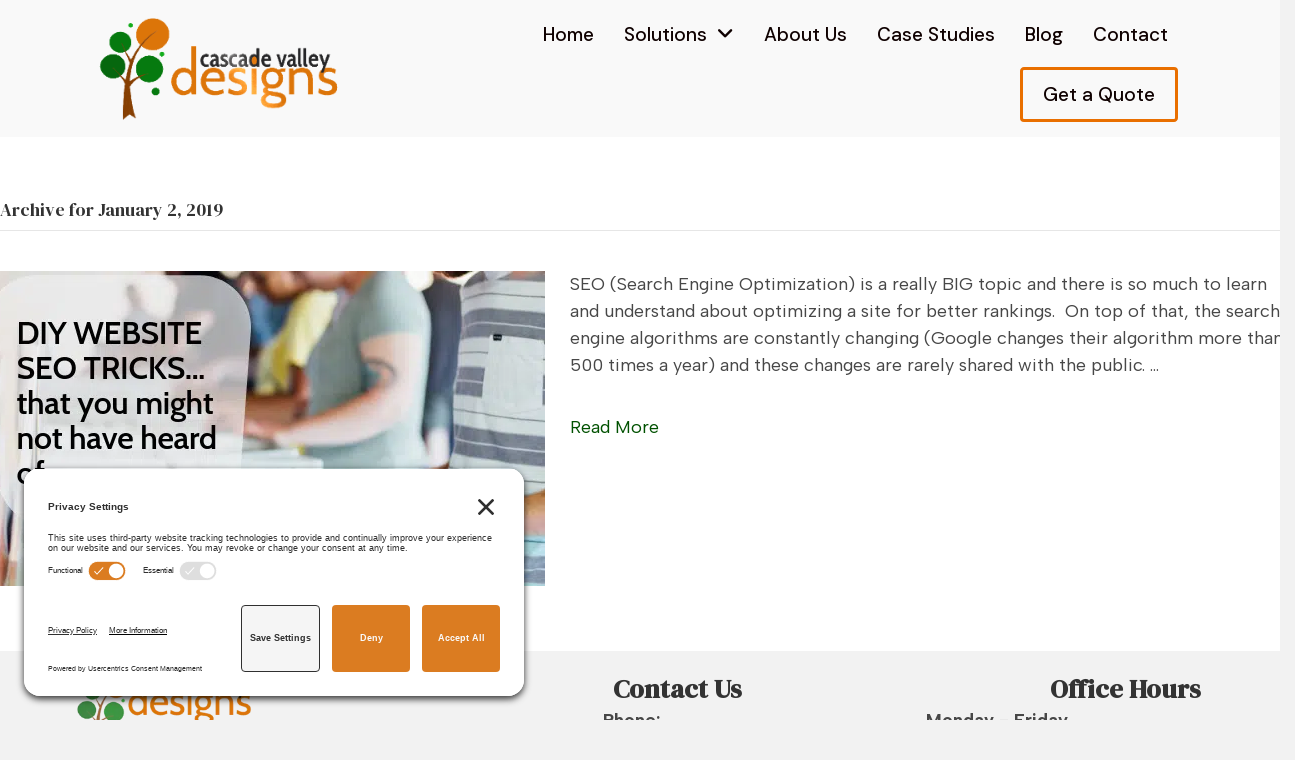

--- FILE ---
content_type: text/html; charset=UTF-8
request_url: https://cascadevalleydesigns.com/2019/01/02/
body_size: 15080
content:
<!DOCTYPE html>
<html lang="en-US">
<head>
<meta charset="UTF-8" />
<script>
var gform;gform||(document.addEventListener("gform_main_scripts_loaded",function(){gform.scriptsLoaded=!0}),document.addEventListener("gform/theme/scripts_loaded",function(){gform.themeScriptsLoaded=!0}),window.addEventListener("DOMContentLoaded",function(){gform.domLoaded=!0}),gform={domLoaded:!1,scriptsLoaded:!1,themeScriptsLoaded:!1,isFormEditor:()=>"function"==typeof InitializeEditor,callIfLoaded:function(o){return!(!gform.domLoaded||!gform.scriptsLoaded||!gform.themeScriptsLoaded&&!gform.isFormEditor()||(gform.isFormEditor()&&console.warn("The use of gform.initializeOnLoaded() is deprecated in the form editor context and will be removed in Gravity Forms 3.1."),o(),0))},initializeOnLoaded:function(o){gform.callIfLoaded(o)||(document.addEventListener("gform_main_scripts_loaded",()=>{gform.scriptsLoaded=!0,gform.callIfLoaded(o)}),document.addEventListener("gform/theme/scripts_loaded",()=>{gform.themeScriptsLoaded=!0,gform.callIfLoaded(o)}),window.addEventListener("DOMContentLoaded",()=>{gform.domLoaded=!0,gform.callIfLoaded(o)}))},hooks:{action:{},filter:{}},addAction:function(o,r,e,t){gform.addHook("action",o,r,e,t)},addFilter:function(o,r,e,t){gform.addHook("filter",o,r,e,t)},doAction:function(o){gform.doHook("action",o,arguments)},applyFilters:function(o){return gform.doHook("filter",o,arguments)},removeAction:function(o,r){gform.removeHook("action",o,r)},removeFilter:function(o,r,e){gform.removeHook("filter",o,r,e)},addHook:function(o,r,e,t,n){null==gform.hooks[o][r]&&(gform.hooks[o][r]=[]);var d=gform.hooks[o][r];null==n&&(n=r+"_"+d.length),gform.hooks[o][r].push({tag:n,callable:e,priority:t=null==t?10:t})},doHook:function(r,o,e){var t;if(e=Array.prototype.slice.call(e,1),null!=gform.hooks[r][o]&&((o=gform.hooks[r][o]).sort(function(o,r){return o.priority-r.priority}),o.forEach(function(o){"function"!=typeof(t=o.callable)&&(t=window[t]),"action"==r?t.apply(null,e):e[0]=t.apply(null,e)})),"filter"==r)return e[0]},removeHook:function(o,r,t,n){var e;null!=gform.hooks[o][r]&&(e=(e=gform.hooks[o][r]).filter(function(o,r,e){return!!(null!=n&&n!=o.tag||null!=t&&t!=o.priority)}),gform.hooks[o][r]=e)}});
</script>

<meta name='viewport' content='width=device-width, initial-scale=1.0' />
<meta http-equiv='X-UA-Compatible' content='IE=edge' />
<link rel="profile" href="https://gmpg.org/xfn/11" />
<meta name='robots' content='noindex, follow' />

            <script data-no-defer="1" data-ezscrex="false" data-cfasync="false" data-pagespeed-no-defer data-cookieconsent="ignore">
                var ctPublicFunctions = {"_ajax_nonce":"5facfaef64","_rest_nonce":"7eff50d5dd","_ajax_url":"\/wp-admin\/admin-ajax.php","_rest_url":"https:\/\/cascadevalleydesigns.com\/wp-json\/","data__cookies_type":"none","data__ajax_type":"rest","data__bot_detector_enabled":"1","data__frontend_data_log_enabled":1,"cookiePrefix":"","wprocket_detected":false,"host_url":"cascadevalleydesigns.com","text__ee_click_to_select":"Click to select the whole data","text__ee_original_email":"The complete one is","text__ee_got_it":"Got it","text__ee_blocked":"Blocked","text__ee_cannot_connect":"Cannot connect","text__ee_cannot_decode":"Can not decode email. Unknown reason","text__ee_email_decoder":"CleanTalk email decoder","text__ee_wait_for_decoding":"The magic is on the way!","text__ee_decoding_process":"Please wait a few seconds while we decode the contact data."}
            </script>
        
            <script data-no-defer="1" data-ezscrex="false" data-cfasync="false" data-pagespeed-no-defer data-cookieconsent="ignore">
                var ctPublic = {"_ajax_nonce":"5facfaef64","settings__forms__check_internal":"0","settings__forms__check_external":"0","settings__forms__force_protection":"0","settings__forms__search_test":"1","settings__forms__wc_add_to_cart":"0","settings__data__bot_detector_enabled":"1","settings__sfw__anti_crawler":0,"blog_home":"https:\/\/cascadevalleydesigns.com\/","pixel__setting":"3","pixel__enabled":false,"pixel__url":null,"data__email_check_before_post":"1","data__email_check_exist_post":"1","data__cookies_type":"none","data__key_is_ok":true,"data__visible_fields_required":true,"wl_brandname":"Anti-Spam by CleanTalk","wl_brandname_short":"CleanTalk","ct_checkjs_key":734981254,"emailEncoderPassKey":"7d0f2f425492da838c1a1a171bc2d4ef","bot_detector_forms_excluded":"W10=","advancedCacheExists":false,"varnishCacheExists":false,"wc_ajax_add_to_cart":true}
            </script>
        
	<!-- This site is optimized with the Yoast SEO plugin v26.6 - https://yoast.com/wordpress/plugins/seo/ -->
	<title>January 2, 2019 - Cascade Valley Designs</title>
	<meta property="og:locale" content="en_US" />
	<meta property="og:type" content="website" />
	<meta property="og:title" content="January 2, 2019 - Cascade Valley Designs" />
	<meta property="og:url" content="https://cascadevalleydesigns.com/2019/01/02/" />
	<meta property="og:site_name" content="Cascade Valley Designs" />
	<meta name="twitter:card" content="summary_large_image" />
	<script type="application/ld+json" class="yoast-schema-graph">{"@context":"https://schema.org","@graph":[{"@type":"CollectionPage","@id":"https://cascadevalleydesigns.com/2019/01/02/","url":"https://cascadevalleydesigns.com/2019/01/02/","name":"January 2, 2019 - Cascade Valley Designs","isPartOf":{"@id":"https://cascadevalleydesigns.com/#website"},"primaryImageOfPage":{"@id":"https://cascadevalleydesigns.com/2019/01/02/#primaryimage"},"image":{"@id":"https://cascadevalleydesigns.com/2019/01/02/#primaryimage"},"thumbnailUrl":"https://cascadevalleydesigns.com/wp-content/uploads/2019/01/DIY-Website-SEO-Tricks-that-you-might-not-have-heard-of.png","breadcrumb":{"@id":"https://cascadevalleydesigns.com/2019/01/02/#breadcrumb"},"inLanguage":"en-US"},{"@type":"ImageObject","inLanguage":"en-US","@id":"https://cascadevalleydesigns.com/2019/01/02/#primaryimage","url":"https://cascadevalleydesigns.com/wp-content/uploads/2019/01/DIY-Website-SEO-Tricks-that-you-might-not-have-heard-of.png","contentUrl":"https://cascadevalleydesigns.com/wp-content/uploads/2019/01/DIY-Website-SEO-Tricks-that-you-might-not-have-heard-of.png","width":560,"height":315},{"@type":"BreadcrumbList","@id":"https://cascadevalleydesigns.com/2019/01/02/#breadcrumb","itemListElement":[{"@type":"ListItem","position":1,"name":"Home","item":"https://cascadevalleydesigns.com/"},{"@type":"ListItem","position":2,"name":"Archives for January 2, 2019"}]},{"@type":"WebSite","@id":"https://cascadevalleydesigns.com/#website","url":"https://cascadevalleydesigns.com/","name":"Cascade Valley Designs","description":"","potentialAction":[{"@type":"SearchAction","target":{"@type":"EntryPoint","urlTemplate":"https://cascadevalleydesigns.com/?s={search_term_string}"},"query-input":{"@type":"PropertyValueSpecification","valueRequired":true,"valueName":"search_term_string"}}],"inLanguage":"en-US"}]}</script>
	<!-- / Yoast SEO plugin. -->


<link rel='dns-prefetch' href='//fd.cleantalk.org' />
<link rel='dns-prefetch' href='//www.googletagmanager.com' />
<link rel='dns-prefetch' href='//use.fontawesome.com' />
<link rel='dns-prefetch' href='//fonts.googleapis.com' />
<link href='https://fonts.gstatic.com' crossorigin rel='preconnect' />
<link rel="alternate" type="application/rss+xml" title="Cascade Valley Designs &raquo; Feed" href="https://cascadevalleydesigns.com/feed/" />
<link rel="alternate" type="application/rss+xml" title="Cascade Valley Designs &raquo; Comments Feed" href="https://cascadevalleydesigns.com/comments/feed/" />
<style id='wp-img-auto-sizes-contain-inline-css'>
img:is([sizes=auto i],[sizes^="auto," i]){contain-intrinsic-size:3000px 1500px}
/*# sourceURL=wp-img-auto-sizes-contain-inline-css */
</style>
<style id='wp-emoji-styles-inline-css'>

	img.wp-smiley, img.emoji {
		display: inline !important;
		border: none !important;
		box-shadow: none !important;
		height: 1em !important;
		width: 1em !important;
		margin: 0 0.07em !important;
		vertical-align: -0.1em !important;
		background: none !important;
		padding: 0 !important;
	}
/*# sourceURL=wp-emoji-styles-inline-css */
</style>
<link rel='stylesheet' id='wp-block-library-css' href='https://cascadevalleydesigns.com/wp-includes/css/dist/block-library/style.min.css?ver=6.9' media='all' />
<style id='global-styles-inline-css'>
:root{--wp--preset--aspect-ratio--square: 1;--wp--preset--aspect-ratio--4-3: 4/3;--wp--preset--aspect-ratio--3-4: 3/4;--wp--preset--aspect-ratio--3-2: 3/2;--wp--preset--aspect-ratio--2-3: 2/3;--wp--preset--aspect-ratio--16-9: 16/9;--wp--preset--aspect-ratio--9-16: 9/16;--wp--preset--color--black: #000000;--wp--preset--color--cyan-bluish-gray: #abb8c3;--wp--preset--color--white: #ffffff;--wp--preset--color--pale-pink: #f78da7;--wp--preset--color--vivid-red: #cf2e2e;--wp--preset--color--luminous-vivid-orange: #ff6900;--wp--preset--color--luminous-vivid-amber: #fcb900;--wp--preset--color--light-green-cyan: #7bdcb5;--wp--preset--color--vivid-green-cyan: #00d084;--wp--preset--color--pale-cyan-blue: #8ed1fc;--wp--preset--color--vivid-cyan-blue: #0693e3;--wp--preset--color--vivid-purple: #9b51e0;--wp--preset--color--fl-heading-text: #333333;--wp--preset--color--fl-body-bg: #f2f2f2;--wp--preset--color--fl-body-text: #474747;--wp--preset--color--fl-accent: #005100;--wp--preset--color--fl-accent-hover: #145400;--wp--preset--color--fl-topbar-bg: #ffffff;--wp--preset--color--fl-topbar-text: #000000;--wp--preset--color--fl-topbar-link: #428bca;--wp--preset--color--fl-topbar-hover: #428bca;--wp--preset--color--fl-header-bg: #ffffff;--wp--preset--color--fl-header-text: #000000;--wp--preset--color--fl-header-link: #428bca;--wp--preset--color--fl-header-hover: #428bca;--wp--preset--color--fl-nav-bg: #ffffff;--wp--preset--color--fl-nav-link: #428bca;--wp--preset--color--fl-nav-hover: #428bca;--wp--preset--color--fl-content-bg: #ffffff;--wp--preset--color--fl-footer-widgets-bg: #ffffff;--wp--preset--color--fl-footer-widgets-text: #000000;--wp--preset--color--fl-footer-widgets-link: #428bca;--wp--preset--color--fl-footer-widgets-hover: #428bca;--wp--preset--color--fl-footer-bg: #ffffff;--wp--preset--color--fl-footer-text: #000000;--wp--preset--color--fl-footer-link: #428bca;--wp--preset--color--fl-footer-hover: #428bca;--wp--preset--gradient--vivid-cyan-blue-to-vivid-purple: linear-gradient(135deg,rgb(6,147,227) 0%,rgb(155,81,224) 100%);--wp--preset--gradient--light-green-cyan-to-vivid-green-cyan: linear-gradient(135deg,rgb(122,220,180) 0%,rgb(0,208,130) 100%);--wp--preset--gradient--luminous-vivid-amber-to-luminous-vivid-orange: linear-gradient(135deg,rgb(252,185,0) 0%,rgb(255,105,0) 100%);--wp--preset--gradient--luminous-vivid-orange-to-vivid-red: linear-gradient(135deg,rgb(255,105,0) 0%,rgb(207,46,46) 100%);--wp--preset--gradient--very-light-gray-to-cyan-bluish-gray: linear-gradient(135deg,rgb(238,238,238) 0%,rgb(169,184,195) 100%);--wp--preset--gradient--cool-to-warm-spectrum: linear-gradient(135deg,rgb(74,234,220) 0%,rgb(151,120,209) 20%,rgb(207,42,186) 40%,rgb(238,44,130) 60%,rgb(251,105,98) 80%,rgb(254,248,76) 100%);--wp--preset--gradient--blush-light-purple: linear-gradient(135deg,rgb(255,206,236) 0%,rgb(152,150,240) 100%);--wp--preset--gradient--blush-bordeaux: linear-gradient(135deg,rgb(254,205,165) 0%,rgb(254,45,45) 50%,rgb(107,0,62) 100%);--wp--preset--gradient--luminous-dusk: linear-gradient(135deg,rgb(255,203,112) 0%,rgb(199,81,192) 50%,rgb(65,88,208) 100%);--wp--preset--gradient--pale-ocean: linear-gradient(135deg,rgb(255,245,203) 0%,rgb(182,227,212) 50%,rgb(51,167,181) 100%);--wp--preset--gradient--electric-grass: linear-gradient(135deg,rgb(202,248,128) 0%,rgb(113,206,126) 100%);--wp--preset--gradient--midnight: linear-gradient(135deg,rgb(2,3,129) 0%,rgb(40,116,252) 100%);--wp--preset--font-size--small: 13px;--wp--preset--font-size--medium: 20px;--wp--preset--font-size--large: 36px;--wp--preset--font-size--x-large: 42px;--wp--preset--spacing--20: 0.44rem;--wp--preset--spacing--30: 0.67rem;--wp--preset--spacing--40: 1rem;--wp--preset--spacing--50: 1.5rem;--wp--preset--spacing--60: 2.25rem;--wp--preset--spacing--70: 3.38rem;--wp--preset--spacing--80: 5.06rem;--wp--preset--shadow--natural: 6px 6px 9px rgba(0, 0, 0, 0.2);--wp--preset--shadow--deep: 12px 12px 50px rgba(0, 0, 0, 0.4);--wp--preset--shadow--sharp: 6px 6px 0px rgba(0, 0, 0, 0.2);--wp--preset--shadow--outlined: 6px 6px 0px -3px rgb(255, 255, 255), 6px 6px rgb(0, 0, 0);--wp--preset--shadow--crisp: 6px 6px 0px rgb(0, 0, 0);}:where(.is-layout-flex){gap: 0.5em;}:where(.is-layout-grid){gap: 0.5em;}body .is-layout-flex{display: flex;}.is-layout-flex{flex-wrap: wrap;align-items: center;}.is-layout-flex > :is(*, div){margin: 0;}body .is-layout-grid{display: grid;}.is-layout-grid > :is(*, div){margin: 0;}:where(.wp-block-columns.is-layout-flex){gap: 2em;}:where(.wp-block-columns.is-layout-grid){gap: 2em;}:where(.wp-block-post-template.is-layout-flex){gap: 1.25em;}:where(.wp-block-post-template.is-layout-grid){gap: 1.25em;}.has-black-color{color: var(--wp--preset--color--black) !important;}.has-cyan-bluish-gray-color{color: var(--wp--preset--color--cyan-bluish-gray) !important;}.has-white-color{color: var(--wp--preset--color--white) !important;}.has-pale-pink-color{color: var(--wp--preset--color--pale-pink) !important;}.has-vivid-red-color{color: var(--wp--preset--color--vivid-red) !important;}.has-luminous-vivid-orange-color{color: var(--wp--preset--color--luminous-vivid-orange) !important;}.has-luminous-vivid-amber-color{color: var(--wp--preset--color--luminous-vivid-amber) !important;}.has-light-green-cyan-color{color: var(--wp--preset--color--light-green-cyan) !important;}.has-vivid-green-cyan-color{color: var(--wp--preset--color--vivid-green-cyan) !important;}.has-pale-cyan-blue-color{color: var(--wp--preset--color--pale-cyan-blue) !important;}.has-vivid-cyan-blue-color{color: var(--wp--preset--color--vivid-cyan-blue) !important;}.has-vivid-purple-color{color: var(--wp--preset--color--vivid-purple) !important;}.has-black-background-color{background-color: var(--wp--preset--color--black) !important;}.has-cyan-bluish-gray-background-color{background-color: var(--wp--preset--color--cyan-bluish-gray) !important;}.has-white-background-color{background-color: var(--wp--preset--color--white) !important;}.has-pale-pink-background-color{background-color: var(--wp--preset--color--pale-pink) !important;}.has-vivid-red-background-color{background-color: var(--wp--preset--color--vivid-red) !important;}.has-luminous-vivid-orange-background-color{background-color: var(--wp--preset--color--luminous-vivid-orange) !important;}.has-luminous-vivid-amber-background-color{background-color: var(--wp--preset--color--luminous-vivid-amber) !important;}.has-light-green-cyan-background-color{background-color: var(--wp--preset--color--light-green-cyan) !important;}.has-vivid-green-cyan-background-color{background-color: var(--wp--preset--color--vivid-green-cyan) !important;}.has-pale-cyan-blue-background-color{background-color: var(--wp--preset--color--pale-cyan-blue) !important;}.has-vivid-cyan-blue-background-color{background-color: var(--wp--preset--color--vivid-cyan-blue) !important;}.has-vivid-purple-background-color{background-color: var(--wp--preset--color--vivid-purple) !important;}.has-black-border-color{border-color: var(--wp--preset--color--black) !important;}.has-cyan-bluish-gray-border-color{border-color: var(--wp--preset--color--cyan-bluish-gray) !important;}.has-white-border-color{border-color: var(--wp--preset--color--white) !important;}.has-pale-pink-border-color{border-color: var(--wp--preset--color--pale-pink) !important;}.has-vivid-red-border-color{border-color: var(--wp--preset--color--vivid-red) !important;}.has-luminous-vivid-orange-border-color{border-color: var(--wp--preset--color--luminous-vivid-orange) !important;}.has-luminous-vivid-amber-border-color{border-color: var(--wp--preset--color--luminous-vivid-amber) !important;}.has-light-green-cyan-border-color{border-color: var(--wp--preset--color--light-green-cyan) !important;}.has-vivid-green-cyan-border-color{border-color: var(--wp--preset--color--vivid-green-cyan) !important;}.has-pale-cyan-blue-border-color{border-color: var(--wp--preset--color--pale-cyan-blue) !important;}.has-vivid-cyan-blue-border-color{border-color: var(--wp--preset--color--vivid-cyan-blue) !important;}.has-vivid-purple-border-color{border-color: var(--wp--preset--color--vivid-purple) !important;}.has-vivid-cyan-blue-to-vivid-purple-gradient-background{background: var(--wp--preset--gradient--vivid-cyan-blue-to-vivid-purple) !important;}.has-light-green-cyan-to-vivid-green-cyan-gradient-background{background: var(--wp--preset--gradient--light-green-cyan-to-vivid-green-cyan) !important;}.has-luminous-vivid-amber-to-luminous-vivid-orange-gradient-background{background: var(--wp--preset--gradient--luminous-vivid-amber-to-luminous-vivid-orange) !important;}.has-luminous-vivid-orange-to-vivid-red-gradient-background{background: var(--wp--preset--gradient--luminous-vivid-orange-to-vivid-red) !important;}.has-very-light-gray-to-cyan-bluish-gray-gradient-background{background: var(--wp--preset--gradient--very-light-gray-to-cyan-bluish-gray) !important;}.has-cool-to-warm-spectrum-gradient-background{background: var(--wp--preset--gradient--cool-to-warm-spectrum) !important;}.has-blush-light-purple-gradient-background{background: var(--wp--preset--gradient--blush-light-purple) !important;}.has-blush-bordeaux-gradient-background{background: var(--wp--preset--gradient--blush-bordeaux) !important;}.has-luminous-dusk-gradient-background{background: var(--wp--preset--gradient--luminous-dusk) !important;}.has-pale-ocean-gradient-background{background: var(--wp--preset--gradient--pale-ocean) !important;}.has-electric-grass-gradient-background{background: var(--wp--preset--gradient--electric-grass) !important;}.has-midnight-gradient-background{background: var(--wp--preset--gradient--midnight) !important;}.has-small-font-size{font-size: var(--wp--preset--font-size--small) !important;}.has-medium-font-size{font-size: var(--wp--preset--font-size--medium) !important;}.has-large-font-size{font-size: var(--wp--preset--font-size--large) !important;}.has-x-large-font-size{font-size: var(--wp--preset--font-size--x-large) !important;}
/*# sourceURL=global-styles-inline-css */
</style>

<style id='classic-theme-styles-inline-css'>
/*! This file is auto-generated */
.wp-block-button__link{color:#fff;background-color:#32373c;border-radius:9999px;box-shadow:none;text-decoration:none;padding:calc(.667em + 2px) calc(1.333em + 2px);font-size:1.125em}.wp-block-file__button{background:#32373c;color:#fff;text-decoration:none}
/*# sourceURL=/wp-includes/css/classic-themes.min.css */
</style>
<style id='font-awesome-svg-styles-default-inline-css'>
.svg-inline--fa {
  display: inline-block;
  height: 1em;
  overflow: visible;
  vertical-align: -.125em;
}
/*# sourceURL=font-awesome-svg-styles-default-inline-css */
</style>
<link rel='stylesheet' id='font-awesome-svg-styles-css' href='https://cascadevalleydesigns.com/wp-content/uploads/font-awesome/v6.5.0/css/svg-with-js.css' media='all' />
<style id='font-awesome-svg-styles-inline-css'>
   .wp-block-font-awesome-icon svg::before,
   .wp-rich-text-font-awesome-icon svg::before {content: unset;}
/*# sourceURL=font-awesome-svg-styles-inline-css */
</style>
<link rel='stylesheet' id='cleantalk-public-css-css' href='https://cascadevalleydesigns.com/wp-content/plugins/cleantalk-spam-protect/css/cleantalk-public.min.css?ver=6.70.1_1767200510' media='all' />
<link rel='stylesheet' id='cleantalk-email-decoder-css-css' href='https://cascadevalleydesigns.com/wp-content/plugins/cleantalk-spam-protect/css/cleantalk-email-decoder.min.css?ver=6.70.1_1767200510' media='all' />
<link rel='stylesheet' id='fl-builder-layout-bundle-16d11e632a577f15f6359ff6eb824299-css' href='https://cascadevalleydesigns.com/wp-content/uploads/bb-plugin/cache/16d11e632a577f15f6359ff6eb824299-layout-bundle.css?ver=2.9.4.2-1.5.2.1' media='all' />
<link rel='stylesheet' id='font-awesome-official-css' href='https://use.fontawesome.com/releases/v6.5.0/css/all.css' media='all' integrity="sha384-/o6I2CkkWC//PSjvWC/eYN7l3xM3tJm8ZzVkCOfp//W05QcE3mlGskpoHB6XqI+B" crossorigin="anonymous" />
<link rel='stylesheet' id='jquery-magnificpopup-css' href='https://cascadevalleydesigns.com/wp-content/plugins/bb-plugin/css/jquery.magnificpopup.min.css?ver=2.9.4.2' media='all' />
<link rel='stylesheet' id='base-css' href='https://cascadevalleydesigns.com/wp-content/themes/bb-theme/css/base.min.css?ver=1.7.19.1' media='all' />
<link rel='stylesheet' id='fl-automator-skin-css' href='https://cascadevalleydesigns.com/wp-content/uploads/bb-theme/skin-6933d359425f5.css?ver=1.7.19.1' media='all' />
<link rel='stylesheet' id='fl-child-theme-css' href='https://cascadevalleydesigns.com/wp-content/themes/bb-theme-child/style.css?ver=6.9' media='all' />
<link rel='stylesheet' id='pp-animate-css' href='https://cascadevalleydesigns.com/wp-content/plugins/bbpowerpack/assets/css/animate.min.css?ver=3.5.1' media='all' />
<link rel='stylesheet' id='fl-builder-google-fonts-48fa6cbd58c28074c62a80a6f0bc8eda-css' href='//fonts.googleapis.com/css?family=Albert+Sans%3A300%2C400%2C700%7CDM+Serif+Display%3A400%7CDM+Sans%3A500%2C400&#038;ver=6.9' media='all' />
<link rel='stylesheet' id='font-awesome-official-v4shim-css' href='https://use.fontawesome.com/releases/v6.5.0/css/v4-shims.css' media='all' integrity="sha384-Gchs3pk5vJ6rNXyLYEW0h4LxMtAZtY6TI1xrFSBYD6AVTmQTwqBWkrQgHYjVFH98" crossorigin="anonymous" />
<!--n2css--><!--n2js--><script src="https://cascadevalleydesigns.com/wp-content/plugins/cleantalk-spam-protect/js/apbct-public-bundle.min.js?ver=6.70.1_1767200510" id="apbct-public-bundle.min-js-js"></script>
<script src="https://fd.cleantalk.org/ct-bot-detector-wrapper.js?ver=6.70.1" id="ct_bot_detector-js" defer data-wp-strategy="defer"></script>
<script src="https://cascadevalleydesigns.com/wp-includes/js/jquery/jquery.min.js?ver=3.7.1" id="jquery-core-js"></script>
<script src="https://cascadevalleydesigns.com/wp-includes/js/jquery/jquery-migrate.min.js?ver=3.4.1" id="jquery-migrate-js"></script>

<!-- Google tag (gtag.js) snippet added by Site Kit -->
<!-- Google Analytics snippet added by Site Kit -->
<script src="https://www.googletagmanager.com/gtag/js?id=GT-M393N6H" id="google_gtagjs-js" async></script>
<script id="google_gtagjs-js-after">
window.dataLayer = window.dataLayer || [];function gtag(){dataLayer.push(arguments);}
gtag("set","linker",{"domains":["cascadevalleydesigns.com"]});
gtag("js", new Date());
gtag("set", "developer_id.dZTNiMT", true);
gtag("config", "GT-M393N6H");
//# sourceURL=google_gtagjs-js-after
</script>
<link rel="https://api.w.org/" href="https://cascadevalleydesigns.com/wp-json/" /><link rel="EditURI" type="application/rsd+xml" title="RSD" href="https://cascadevalleydesigns.com/xmlrpc.php?rsd" />
<meta name="generator" content="WordPress 6.9" />
		<script>
			var bb_powerpack = {
				version: '2.40.10',
				getAjaxUrl: function() { return atob( 'aHR0cHM6Ly9jYXNjYWRldmFsbGV5ZGVzaWducy5jb20vd3AtYWRtaW4vYWRtaW4tYWpheC5waHA=' ); },
				callback: function() {},
				mapMarkerData: {},
				post_id: '6756',
				search_term: '',
				current_page: 'https://cascadevalleydesigns.com/2019/01/02/',
				conditionals: {
					is_front_page: false,
					is_home: false,
					is_archive: true,
					current_post_type: '',
					is_tax: false,
										is_author: false,
					current_author: false,
					is_search: false,
									}
			};
		</script>
		<meta name="generator" content="Site Kit by Google 1.168.0" /><meta name="generator" content="speculation-rules 1.6.0">

<!-- Google Tag Manager snippet added by Site Kit -->
<script>
			( function( w, d, s, l, i ) {
				w[l] = w[l] || [];
				w[l].push( {'gtm.start': new Date().getTime(), event: 'gtm.js'} );
				var f = d.getElementsByTagName( s )[0],
					j = d.createElement( s ), dl = l != 'dataLayer' ? '&l=' + l : '';
				j.async = true;
				j.src = 'https://www.googletagmanager.com/gtm.js?id=' + i + dl;
				f.parentNode.insertBefore( j, f );
			} )( window, document, 'script', 'dataLayer', 'GTM-NP348M5P' );
			
</script>

<!-- End Google Tag Manager snippet added by Site Kit -->
<link rel="icon" href="https://cascadevalleydesigns.com/wp-content/uploads/2014/02/cropped-cvd-email-32x32.jpg" sizes="32x32" />
<link rel="icon" href="https://cascadevalleydesigns.com/wp-content/uploads/2014/02/cropped-cvd-email-192x192.jpg" sizes="192x192" />
<link rel="apple-touch-icon" href="https://cascadevalleydesigns.com/wp-content/uploads/2014/02/cropped-cvd-email-180x180.jpg" />
<meta name="msapplication-TileImage" content="https://cascadevalleydesigns.com/wp-content/uploads/2014/02/cropped-cvd-email-270x270.jpg" />
		<style id="wp-custom-css">
			
.fl-button-wrap a:hover {box-shadow: 0 7px 14px rgba(50,50,93,.25), 0 3px 6px rgba(0,0,0,.2);}
input#ginput_base_price_6_26 {
    padding: 0px;
    border: 0;
}
.gsection {
    padding-top: 30px !important;
}
label.gfield_label.gform-field-label {
    padding-top: 20px;
}
.fl-post p a {
    border-bottom: 1px dotted #000;
}
.fl-module-content a:hover {
    color:  #e96f00;
}

li#menu-item-24353 a {
    background: ;
    color: #000000 !important;
	border-radius: 4px;
	border: 3px solid #e96f00;
	padding: 15px 20px;
}
li#menu-item-24353 a:hover {
 
	box-shadow: 0 7px 14px rgba(50,50,93,.25), 0 3px 6px rgba(0,0,0,.2);
}

.case_study .fl-post-thumb {
    margin-bottom: 25px;
    display: none !important;
}.fl-post-meta.fl-post-meta-bottom {
    display: none;
}.fl-post-nav {
    border-top: 1px solid #e6e6e6;
    margin-top: 10px;
    padding-top: 30px;
    clear: both;
    width: 90% !important;
    text-align: center !important;
    margin-left: auto;
    margin-right: auto;
}
.container {
    max-width: 100%;
}.fl-post-header {
    margin-bottom: 25px;
    display: none;
}
.fl-full-width .container {
    padding-left: 0px;
    padding-right: 0px;
    width: auto;
}
.n2-ss-slider .n2-ss-item-image-content img {
    display: inline-block;
    max-width: 100%;
   margin-top: 10px;
    box-shadow: 0px 0px 5px 5px rgba(193,193,193,0.38) !important;
    border: 1px solid #000000;
    width: 92%;
}
p {padding-bottom: 25px}
/*.home .pp-sub-heading strong {
    text-decoration: underline;
    text-decoration-color: #dc7d23;
    text-decoration-style: solid;
    text-decoration-thickness: 5px;
}*/
.sub-menu {
    min-width: 260px !important;
}
nav {
    background: #fef9ef !important;
    box-shadow: 5px 3px 2px 3px rgba(0,0,0,0.04);
}
.tooltipster-box {
    box-shadow: 0px 0px 5px 5px rgba(66,66,66,0.29) !important;
}
.pp-tooltip-wrap-iybx3o5m48cp.tooltipster-sidetip .tooltipster-box .tooltipster-content {
    padding-top: 10px;
    padding-right: 20px;
    padding-bottom: 10px;
    padding-left: 20px;
    font-family: Poppins, sans-serif;
    font-weight: 300;
    font-size: 14px;
    overflow: hidden;
}
/* Submit Button Gravity Forms
-----------------------------*/
body .gform_wrapper .gform_footer input[type=submit] {
color: #FFFFFF;
background: #e96f00 !important;
font-size: 19px;
letter-spacing: 1px;
text-transform: uppercase;
float: left;
height: 60px;
min-width: 280px;
border: none;
border-radius: 5px;
margin-left: 12px;
transition: 0.3s;
}

body .gform_wrapper .gform_footer input:hover[type=submit] {
background: #e96f00 !important;
}

.sw-custom-separator .pp-side-triangle {
	top: 0 !important;
}

@media screen and (max-width: 867px){
	.sw-custom-separator .pp-side-triangle {
		display: none !important;
	}
	html, body {
   overflow-x: hidden;
 }
body {
   width:100%;
 }

}		</style>
		<script id="fl-theme-custom-js">(function($){

    $(function(){
        if($(".sw-custom-separator")){
           $( ".sw-custom-separator .pp-side-triangle" ).each(function() {
        var separatorHeight = $(this).closest(".sw-custom-separator-wrapper").height();

        $(this).css("height",separatorHeight);
});
}
    });
    
    $(document).ready(function() {
    $(".protected").on("contextmenu",function(){
       return false;
    }); 
}); 

})(jQuery)


</script>
<link rel="preconnect" href="//privacy-proxy.usercentrics.eu">
<link rel="preload" href="//privacy-proxy.usercentrics.eu/latest/uc-block.bundle.js" as="script">
<script type="application/javascript" src="https://privacy-proxy.usercentrics.eu/latest/uc-block.bundle.js"></script>
<script id="usercentrics-cmp" src="https://app.usercentrics.eu/browser-ui/latest/loader.js" data-settings-id="sqRIpyy-kOw6Gi"  async></script>
<script type="text/javascript" src="https://s3.amazonaws.com/top-local-agencies/js/upcity_widget.js"></script>
<link rel="icon" type="image/png" href="/my-favicon/favicon-96x96.png" sizes="96x96" />
<link rel="icon" type="image/svg+xml" href="/my-favicon/favicon.svg" />
<link rel="shortcut icon" href="/my-favicon/favicon.ico" />
<link rel="apple-touch-icon" sizes="180x180" href="/my-favicon/apple-touch-icon.png" />
<meta name="apple-mobile-web-app-title" content="Cascade Valley Designs" />
<link rel="manifest" href="/my-favicon/site.webmanifest" />
</head>
<body class="archive date wp-theme-bb-theme wp-child-theme-bb-theme-child fl-builder-2-9-4-2 fl-themer-1-5-2-1 fl-theme-1-7-19-1 fl-no-js fl-theme-builder-header fl-theme-builder-header-header fl-theme-builder-footer fl-theme-builder-footer-footer-copy fl-framework-base fl-preset-default fl-full-width fl-search-active" itemscope="itemscope" itemtype="https://schema.org/WebPage">
		<!-- Google Tag Manager (noscript) snippet added by Site Kit -->
		<noscript>
			<iframe src="https://www.googletagmanager.com/ns.html?id=GTM-NP348M5P" height="0" width="0" style="display:none;visibility:hidden"></iframe>
		</noscript>
		<!-- End Google Tag Manager (noscript) snippet added by Site Kit -->
		<a aria-label="Skip to content" class="fl-screen-reader-text" href="#fl-main-content">Skip to content</a><div class="fl-page">
	<header class="fl-builder-content fl-builder-content-7506 fl-builder-global-templates-locked" data-post-id="7506" data-type="header" data-sticky="0" data-sticky-on="" data-sticky-breakpoint="medium" data-shrink="0" data-overlay="0" data-overlay-bg="default" data-shrink-image-height="50px" role="banner" itemscope="itemscope" itemtype="http://schema.org/WPHeader"><div class="fl-row fl-row-full-width fl-row-bg-color fl-node-h1yj62f3dxl0 fl-row-default-height fl-row-align-center fl-visible-desktop fl-visible-large fl-visible-medium" data-node="h1yj62f3dxl0">
	<div class="fl-row-content-wrap">
		<div class="uabb-row-separator uabb-top-row-separator" >
</div>
						<div class="fl-row-content fl-row-full-width fl-node-content">
		
<div class="fl-col-group fl-node-pjv0skuhy926 fl-col-group-equal-height fl-col-group-align-center fl-col-group-custom-width" data-node="pjv0skuhy926">
			<div class="fl-col fl-node-y41qzt38reis fl-col-bg-color fl-col-small fl-col-small-custom-width" data-node="y41qzt38reis">
	<div class="fl-col-content fl-node-content"><div class="fl-module fl-module-photo fl-node-x7pjb0isk2ua" data-node="x7pjb0isk2ua">
	<div class="fl-module-content fl-node-content">
		<div class="fl-photo fl-photo-align-left" itemscope itemtype="https://schema.org/ImageObject">
	<div class="fl-photo-content fl-photo-img-gif">
				<a href="https://cascadevalleydesigns.com/" target="_self" itemprop="url">
				<img loading="lazy" decoding="async" class="fl-photo-img wp-image-24640 size-full" src="https://cascadevalleydesigns.com/wp-content/uploads/2024/04/Cascade-Valley-Designs-Logo-Anim-ezgif.com-loop-count.gif" alt="Cascade Valley Designs - Websites for Small Businesses" itemprop="image" height="267" width="600" title="Cascade Valley Designs - Websites for Small Businesses"  data-no-lazy="1" />
				</a>
					</div>
	</div>
	</div>
</div>
</div>
</div>
			<div class="fl-col fl-node-f1q9u7ysojzh fl-col-bg-color fl-col-small-custom-width" data-node="f1q9u7ysojzh">
	<div class="fl-col-content fl-node-content"><div class="fl-module fl-module-uabb-advanced-menu fl-node-y5jtq93lgmcs fl-visible-desktop fl-visible-large fl-visible-medium" data-node="y5jtq93lgmcs">
	<div class="fl-module-content fl-node-content">
			<div class="uabb-creative-menu
	 uabb-creative-menu-accordion-collapse	uabb-menu-default">
		<div class="uabb-creative-menu-mobile-toggle-container"><div class="uabb-creative-menu-mobile-toggle hamburger" tabindex="0"><div class="uabb-svg-container"><svg title="uabb-menu-toggle" version="1.1" class="hamburger-menu" xmlns="https://www.w3.org/2000/svg" xmlns:xlink="https://www.w3.org/1999/xlink" viewBox="0 0 50 50">
<rect class="uabb-hamburger-menu-top" width="50" height="10"/>
<rect class="uabb-hamburger-menu-middle" y="20" width="50" height="10"/>
<rect class="uabb-hamburger-menu-bottom" y="40" width="50" height="10"/>
</svg>
</div></div></div>			<div class="uabb-clear"></div>
					<ul id="menu-main" class="menu uabb-creative-menu-horizontal uabb-toggle-arrows"><li id="menu-item-5387" class="menu-item menu-item-type-custom menu-item-object-custom menu-item-home uabb-creative-menu uabb-cm-style"><a href="https://cascadevalleydesigns.com"><span class="menu-item-text">Home</span></a></li>
<li id="menu-item-5384" class="menu-item menu-item-type-custom menu-item-object-custom menu-item-has-children uabb-has-submenu uabb-creative-menu uabb-cm-style" aria-haspopup="true"><div class="uabb-has-submenu-container"><a href="#"><span class="menu-item-text">Solutions<span class="uabb-menu-toggle"></span></span></a></div>
<ul class="sub-menu">
	<li id="menu-item-7618" class="menu-item menu-item-type-post_type menu-item-object-page uabb-creative-menu uabb-cm-style"><a href="https://cascadevalleydesigns.com/website-design/"><span class="menu-item-text">Website Design</span></a></li>
	<li id="menu-item-6734" class="menu-item menu-item-type-post_type menu-item-object-page uabb-creative-menu uabb-cm-style"><a href="https://cascadevalleydesigns.com/purchase-wordpress-website-hosting/"><span class="menu-item-text">Website Hosting</span></a></li>
	<li id="menu-item-7806" class="menu-item menu-item-type-post_type menu-item-object-page uabb-creative-menu uabb-cm-style"><a href="https://cascadevalleydesigns.com/website-care-plan/"><span class="menu-item-text">Website Care Plan</span></a></li>
	<li id="menu-item-24044" class="menu-item menu-item-type-post_type menu-item-object-page uabb-creative-menu uabb-cm-style"><a href="https://cascadevalleydesigns.com/social-media-packages/"><span class="menu-item-text">Social Media Support</span></a></li>
</ul>
</li>
<li id="menu-item-24063" class="menu-item menu-item-type-post_type menu-item-object-page uabb-creative-menu uabb-cm-style"><a href="https://cascadevalleydesigns.com/about-us/"><span class="menu-item-text">About Us</span></a></li>
<li id="menu-item-24271" class="menu-item menu-item-type-post_type menu-item-object-page uabb-creative-menu uabb-cm-style"><a href="https://cascadevalleydesigns.com/case-studies/"><span class="menu-item-text">Case Studies</span></a></li>
<li id="menu-item-5423" class="menu-item menu-item-type-post_type menu-item-object-page uabb-creative-menu uabb-cm-style"><a href="https://cascadevalleydesigns.com/blog/"><span class="menu-item-text">Blog</span></a></li>
<li id="menu-item-24403" class="menu-item menu-item-type-post_type menu-item-object-page uabb-creative-menu uabb-cm-style"><a href="https://cascadevalleydesigns.com/contact/"><span class="menu-item-text">Contact</span></a></li>
<li id="menu-item-24353" class="menu-item menu-item-type-post_type menu-item-object-page uabb-creative-menu uabb-cm-style"><a href="https://cascadevalleydesigns.com/custom-quote/"><span class="menu-item-text">Get a Quote</span></a></li>
</ul>	</div>

	<div class="uabb-creative-menu-mobile-toggle-container"><div class="uabb-creative-menu-mobile-toggle hamburger" tabindex="0"><div class="uabb-svg-container"><svg title="uabb-menu-toggle" version="1.1" class="hamburger-menu" xmlns="https://www.w3.org/2000/svg" xmlns:xlink="https://www.w3.org/1999/xlink" viewBox="0 0 50 50">
<rect class="uabb-hamburger-menu-top" width="50" height="10"/>
<rect class="uabb-hamburger-menu-middle" y="20" width="50" height="10"/>
<rect class="uabb-hamburger-menu-bottom" y="40" width="50" height="10"/>
</svg>
</div></div></div>			<div class="uabb-creative-menu
			 uabb-creative-menu-accordion-collapse			full-screen">
				<div class="uabb-clear"></div>
				<div class="uabb-menu-overlay uabb-overlay-fade"> <div class="uabb-menu-close-btn"></div>						<ul id="menu-main-1" class="menu uabb-creative-menu-horizontal uabb-toggle-arrows"><li id="menu-item-5387" class="menu-item menu-item-type-custom menu-item-object-custom menu-item-home uabb-creative-menu uabb-cm-style"><a href="https://cascadevalleydesigns.com"><span class="menu-item-text">Home</span></a></li>
<li id="menu-item-5384" class="menu-item menu-item-type-custom menu-item-object-custom menu-item-has-children uabb-has-submenu uabb-creative-menu uabb-cm-style" aria-haspopup="true"><div class="uabb-has-submenu-container"><a href="#"><span class="menu-item-text">Solutions<span class="uabb-menu-toggle"></span></span></a></div>
<ul class="sub-menu">
	<li id="menu-item-7618" class="menu-item menu-item-type-post_type menu-item-object-page uabb-creative-menu uabb-cm-style"><a href="https://cascadevalleydesigns.com/website-design/"><span class="menu-item-text">Website Design</span></a></li>
	<li id="menu-item-6734" class="menu-item menu-item-type-post_type menu-item-object-page uabb-creative-menu uabb-cm-style"><a href="https://cascadevalleydesigns.com/purchase-wordpress-website-hosting/"><span class="menu-item-text">Website Hosting</span></a></li>
	<li id="menu-item-7806" class="menu-item menu-item-type-post_type menu-item-object-page uabb-creative-menu uabb-cm-style"><a href="https://cascadevalleydesigns.com/website-care-plan/"><span class="menu-item-text">Website Care Plan</span></a></li>
	<li id="menu-item-24044" class="menu-item menu-item-type-post_type menu-item-object-page uabb-creative-menu uabb-cm-style"><a href="https://cascadevalleydesigns.com/social-media-packages/"><span class="menu-item-text">Social Media Support</span></a></li>
</ul>
</li>
<li id="menu-item-24063" class="menu-item menu-item-type-post_type menu-item-object-page uabb-creative-menu uabb-cm-style"><a href="https://cascadevalleydesigns.com/about-us/"><span class="menu-item-text">About Us</span></a></li>
<li id="menu-item-24271" class="menu-item menu-item-type-post_type menu-item-object-page uabb-creative-menu uabb-cm-style"><a href="https://cascadevalleydesigns.com/case-studies/"><span class="menu-item-text">Case Studies</span></a></li>
<li id="menu-item-5423" class="menu-item menu-item-type-post_type menu-item-object-page uabb-creative-menu uabb-cm-style"><a href="https://cascadevalleydesigns.com/blog/"><span class="menu-item-text">Blog</span></a></li>
<li id="menu-item-24403" class="menu-item menu-item-type-post_type menu-item-object-page uabb-creative-menu uabb-cm-style"><a href="https://cascadevalleydesigns.com/contact/"><span class="menu-item-text">Contact</span></a></li>
<li id="menu-item-24353" class="menu-item menu-item-type-post_type menu-item-object-page uabb-creative-menu uabb-cm-style"><a href="https://cascadevalleydesigns.com/custom-quote/"><span class="menu-item-text">Get a Quote</span></a></li>
</ul>				</div>
			</div>
				</div>
</div>
</div>
</div>
	</div>
		</div>
	</div>
</div>
<div class="fl-row fl-row-full-width fl-row-bg-color fl-node-m0vbfqpzrd1i fl-row-default-height fl-row-align-center fl-visible-mobile" data-node="m0vbfqpzrd1i">
	<div class="fl-row-content-wrap">
		<div class="uabb-row-separator uabb-top-row-separator" >
</div>
						<div class="fl-row-content fl-row-full-width fl-node-content">
		
<div class="fl-col-group fl-node-oc20azmtswh5 fl-col-group-equal-height fl-col-group-align-center fl-col-group-custom-width" data-node="oc20azmtswh5">
			<div class="fl-col fl-node-ugv8oe7csj6n fl-col-bg-color fl-col-small fl-col-small-custom-width" data-node="ugv8oe7csj6n">
	<div class="fl-col-content fl-node-content"><div class="fl-module fl-module-photo fl-node-du9elyhvoaxr" data-node="du9elyhvoaxr">
	<div class="fl-module-content fl-node-content">
		<div class="fl-photo fl-photo-align-left" itemscope itemtype="https://schema.org/ImageObject">
	<div class="fl-photo-content fl-photo-img-png">
				<a href="https://cascadevalleydesigns.com/" target="_self" itemprop="url">
				<img loading="lazy" decoding="async" class="fl-photo-img wp-image-7549 size-medium" src="https://cascadevalleydesigns.com/wp-content/uploads/2023/11/Cascade-Valley-Designs-Websites-for-Small-Businesses-320x138.png" alt="Cascade Valley Designs - Websites for Small Businesses" itemprop="image" height="138" width="320" title="Cascade Valley Designs - Websites Custom Websites"  data-no-lazy="1" srcset="https://cascadevalleydesigns.com/wp-content/uploads/2023/11/Cascade-Valley-Designs-Websites-for-Small-Businesses-320x138.png 320w, https://cascadevalleydesigns.com/wp-content/uploads/2023/11/Cascade-Valley-Designs-Websites-for-Small-Businesses-1024x442.png 1024w, https://cascadevalleydesigns.com/wp-content/uploads/2023/11/Cascade-Valley-Designs-Websites-for-Small-Businesses-768x332.png 768w, https://cascadevalleydesigns.com/wp-content/uploads/2023/11/Cascade-Valley-Designs-Websites-for-Small-Businesses.png 1054w" sizes="auto, (max-width: 320px) 100vw, 320px" />
				</a>
					</div>
	</div>
	</div>
</div>
</div>
</div>
			<div class="fl-col fl-node-81gbiv6qkarl fl-col-bg-color fl-col-small-custom-width" data-node="81gbiv6qkarl">
	<div class="fl-col-content fl-node-content"><div class="fl-module fl-module-uabb-advanced-menu fl-node-qg4bhp6s5kc0 fl-visible-mobile" data-node="qg4bhp6s5kc0">
	<div class="fl-module-content fl-node-content">
			<div class="uabb-creative-menu
	 uabb-creative-menu-accordion-collapse	uabb-menu-default">
		<div class="uabb-creative-menu-mobile-toggle-container"><div class="uabb-creative-menu-mobile-toggle hamburger" tabindex="0"><div class="uabb-svg-container"><svg title="uabb-menu-toggle" version="1.1" class="hamburger-menu" xmlns="https://www.w3.org/2000/svg" xmlns:xlink="https://www.w3.org/1999/xlink" viewBox="0 0 50 50">
<rect class="uabb-hamburger-menu-top" width="50" height="10"/>
<rect class="uabb-hamburger-menu-middle" y="20" width="50" height="10"/>
<rect class="uabb-hamburger-menu-bottom" y="40" width="50" height="10"/>
</svg>
</div></div></div>			<div class="uabb-clear"></div>
					<ul id="menu-main-2" class="menu uabb-creative-menu-horizontal uabb-toggle-arrows"><li id="menu-item-5387" class="menu-item menu-item-type-custom menu-item-object-custom menu-item-home uabb-creative-menu uabb-cm-style"><a href="https://cascadevalleydesigns.com"><span class="menu-item-text">Home</span></a></li>
<li id="menu-item-5384" class="menu-item menu-item-type-custom menu-item-object-custom menu-item-has-children uabb-has-submenu uabb-creative-menu uabb-cm-style" aria-haspopup="true"><div class="uabb-has-submenu-container"><a href="#"><span class="menu-item-text">Solutions<span class="uabb-menu-toggle"></span></span></a></div>
<ul class="sub-menu">
	<li id="menu-item-7618" class="menu-item menu-item-type-post_type menu-item-object-page uabb-creative-menu uabb-cm-style"><a href="https://cascadevalleydesigns.com/website-design/"><span class="menu-item-text">Website Design</span></a></li>
	<li id="menu-item-6734" class="menu-item menu-item-type-post_type menu-item-object-page uabb-creative-menu uabb-cm-style"><a href="https://cascadevalleydesigns.com/purchase-wordpress-website-hosting/"><span class="menu-item-text">Website Hosting</span></a></li>
	<li id="menu-item-7806" class="menu-item menu-item-type-post_type menu-item-object-page uabb-creative-menu uabb-cm-style"><a href="https://cascadevalleydesigns.com/website-care-plan/"><span class="menu-item-text">Website Care Plan</span></a></li>
	<li id="menu-item-24044" class="menu-item menu-item-type-post_type menu-item-object-page uabb-creative-menu uabb-cm-style"><a href="https://cascadevalleydesigns.com/social-media-packages/"><span class="menu-item-text">Social Media Support</span></a></li>
</ul>
</li>
<li id="menu-item-24063" class="menu-item menu-item-type-post_type menu-item-object-page uabb-creative-menu uabb-cm-style"><a href="https://cascadevalleydesigns.com/about-us/"><span class="menu-item-text">About Us</span></a></li>
<li id="menu-item-24271" class="menu-item menu-item-type-post_type menu-item-object-page uabb-creative-menu uabb-cm-style"><a href="https://cascadevalleydesigns.com/case-studies/"><span class="menu-item-text">Case Studies</span></a></li>
<li id="menu-item-5423" class="menu-item menu-item-type-post_type menu-item-object-page uabb-creative-menu uabb-cm-style"><a href="https://cascadevalleydesigns.com/blog/"><span class="menu-item-text">Blog</span></a></li>
<li id="menu-item-24403" class="menu-item menu-item-type-post_type menu-item-object-page uabb-creative-menu uabb-cm-style"><a href="https://cascadevalleydesigns.com/contact/"><span class="menu-item-text">Contact</span></a></li>
<li id="menu-item-24353" class="menu-item menu-item-type-post_type menu-item-object-page uabb-creative-menu uabb-cm-style"><a href="https://cascadevalleydesigns.com/custom-quote/"><span class="menu-item-text">Get a Quote</span></a></li>
</ul>	</div>

	<div class="uabb-creative-menu-mobile-toggle-container"><div class="uabb-creative-menu-mobile-toggle hamburger" tabindex="0"><div class="uabb-svg-container"><svg title="uabb-menu-toggle" version="1.1" class="hamburger-menu" xmlns="https://www.w3.org/2000/svg" xmlns:xlink="https://www.w3.org/1999/xlink" viewBox="0 0 50 50">
<rect class="uabb-hamburger-menu-top" width="50" height="10"/>
<rect class="uabb-hamburger-menu-middle" y="20" width="50" height="10"/>
<rect class="uabb-hamburger-menu-bottom" y="40" width="50" height="10"/>
</svg>
</div></div></div>			<div class="uabb-creative-menu
			 uabb-creative-menu-accordion-collapse			full-screen">
				<div class="uabb-clear"></div>
				<div class="uabb-menu-overlay uabb-overlay-fade"> <div class="uabb-menu-close-btn"></div>						<ul id="menu-main-3" class="menu uabb-creative-menu-horizontal uabb-toggle-arrows"><li id="menu-item-5387" class="menu-item menu-item-type-custom menu-item-object-custom menu-item-home uabb-creative-menu uabb-cm-style"><a href="https://cascadevalleydesigns.com"><span class="menu-item-text">Home</span></a></li>
<li id="menu-item-5384" class="menu-item menu-item-type-custom menu-item-object-custom menu-item-has-children uabb-has-submenu uabb-creative-menu uabb-cm-style" aria-haspopup="true"><div class="uabb-has-submenu-container"><a href="#"><span class="menu-item-text">Solutions<span class="uabb-menu-toggle"></span></span></a></div>
<ul class="sub-menu">
	<li id="menu-item-7618" class="menu-item menu-item-type-post_type menu-item-object-page uabb-creative-menu uabb-cm-style"><a href="https://cascadevalleydesigns.com/website-design/"><span class="menu-item-text">Website Design</span></a></li>
	<li id="menu-item-6734" class="menu-item menu-item-type-post_type menu-item-object-page uabb-creative-menu uabb-cm-style"><a href="https://cascadevalleydesigns.com/purchase-wordpress-website-hosting/"><span class="menu-item-text">Website Hosting</span></a></li>
	<li id="menu-item-7806" class="menu-item menu-item-type-post_type menu-item-object-page uabb-creative-menu uabb-cm-style"><a href="https://cascadevalleydesigns.com/website-care-plan/"><span class="menu-item-text">Website Care Plan</span></a></li>
	<li id="menu-item-24044" class="menu-item menu-item-type-post_type menu-item-object-page uabb-creative-menu uabb-cm-style"><a href="https://cascadevalleydesigns.com/social-media-packages/"><span class="menu-item-text">Social Media Support</span></a></li>
</ul>
</li>
<li id="menu-item-24063" class="menu-item menu-item-type-post_type menu-item-object-page uabb-creative-menu uabb-cm-style"><a href="https://cascadevalleydesigns.com/about-us/"><span class="menu-item-text">About Us</span></a></li>
<li id="menu-item-24271" class="menu-item menu-item-type-post_type menu-item-object-page uabb-creative-menu uabb-cm-style"><a href="https://cascadevalleydesigns.com/case-studies/"><span class="menu-item-text">Case Studies</span></a></li>
<li id="menu-item-5423" class="menu-item menu-item-type-post_type menu-item-object-page uabb-creative-menu uabb-cm-style"><a href="https://cascadevalleydesigns.com/blog/"><span class="menu-item-text">Blog</span></a></li>
<li id="menu-item-24403" class="menu-item menu-item-type-post_type menu-item-object-page uabb-creative-menu uabb-cm-style"><a href="https://cascadevalleydesigns.com/contact/"><span class="menu-item-text">Contact</span></a></li>
<li id="menu-item-24353" class="menu-item menu-item-type-post_type menu-item-object-page uabb-creative-menu uabb-cm-style"><a href="https://cascadevalleydesigns.com/custom-quote/"><span class="menu-item-text">Get a Quote</span></a></li>
</ul>				</div>
			</div>
				</div>
</div>
</div>
</div>
	</div>
		</div>
	</div>
</div>
</header><div class="uabb-js-breakpoint" style="display: none;"></div>	<div id="fl-main-content" class="fl-page-content" itemprop="mainContentOfPage" role="main">

		
<div class="fl-archive container">
	<div class="row">

		
		<div class="fl-content col-md-12" itemscope="itemscope" itemtype="https://schema.org/Blog">

			<header class="fl-archive-header" role="banner">
	<h1 class="fl-archive-title">Archive for January 2, 2019</h1>
</header>

			
									<article class="fl-post post-6756 post type-post status-publish format-standard has-post-thumbnail hentry category-uncategorized" id="fl-post-6756" itemscope="itemscope" itemtype="https://schema.org/BlogPosting">

				
	<header class="fl-post-header">
		<h2 class="fl-post-title" itemprop="headline">
			<a href="https://cascadevalleydesigns.com/diy-website-seo-tricks-that-you-might-not-have-heard-of/" rel="bookmark" title="DIY Website SEO Tricks (that you might not have heard of)">DIY Website SEO Tricks (that you might not have heard of)</a>
					</h2>
		<div class="fl-post-meta fl-post-meta-top"></div><meta itemscope itemprop="mainEntityOfPage" itemtype="https://schema.org/WebPage" itemid="https://cascadevalleydesigns.com/diy-website-seo-tricks-that-you-might-not-have-heard-of/" content="DIY Website SEO Tricks (that you might not have heard of)" /><meta itemprop="datePublished" content="2019-01-02" /><meta itemprop="dateModified" content="2019-08-31" /><div itemprop="publisher" itemscope itemtype="https://schema.org/Organization"><meta itemprop="name" content="Cascade Valley Designs"></div><div itemscope itemprop="author" itemtype="https://schema.org/Person"><meta itemprop="url" content="https://cascadevalleydesigns.com/author/ann-marie/" /><meta itemprop="name" content="Ann Marie" /></div><div itemscope itemprop="image" itemtype="https://schema.org/ImageObject"><meta itemprop="url" content="https://cascadevalleydesigns.com/wp-content/uploads/2019/01/DIY-Website-SEO-Tricks-that-you-might-not-have-heard-of.png" /><meta itemprop="width" content="560" /><meta itemprop="height" content="315" /></div><div itemprop="interactionStatistic" itemscope itemtype="https://schema.org/InteractionCounter"><meta itemprop="interactionType" content="https://schema.org/CommentAction" /><meta itemprop="userInteractionCount" content="0" /></div>	</header><!-- .fl-post-header -->

			
				<div class="row fl-post-image-beside-wrap">
			<div class="fl-post-image-beside">
				<div class="fl-post-thumb">
					<a href="https://cascadevalleydesigns.com/diy-website-seo-tricks-that-you-might-not-have-heard-of/" rel="bookmark" title="DIY Website SEO Tricks (that you might not have heard of)">
						<picture class="attachment-large size-large wp-post-image" aria-label="DIY Website SEO Tricks (that you might not have heard of)" decoding="async" fetchpriority="high">
<source type="image/webp" srcset="https://cascadevalleydesigns.com/wp-content/uploads/2019/01/DIY-Website-SEO-Tricks-that-you-might-not-have-heard-of.png.webp 560w, https://cascadevalleydesigns.com/wp-content/uploads/2019/01/DIY-Website-SEO-Tricks-that-you-might-not-have-heard-of-320x180.png.webp 320w" sizes="(max-width: 560px) 100vw, 560px"/>
<img width="560" height="315" src="https://cascadevalleydesigns.com/wp-content/uploads/2019/01/DIY-Website-SEO-Tricks-that-you-might-not-have-heard-of.png" alt="" aria-label="DIY Website SEO Tricks (that you might not have heard of)" decoding="async" fetchpriority="high" srcset="https://cascadevalleydesigns.com/wp-content/uploads/2019/01/DIY-Website-SEO-Tricks-that-you-might-not-have-heard-of.png 560w, https://cascadevalleydesigns.com/wp-content/uploads/2019/01/DIY-Website-SEO-Tricks-that-you-might-not-have-heard-of-320x180.png 320w" sizes="(max-width: 560px) 100vw, 560px"/>
</picture>
					</a>
				</div>
			</div>
			<div class="fl-post-content-beside">
					<div class="fl-post-content clearfix" itemprop="text">
		<p>SEO (Search Engine Optimization) is a really BIG topic and there is so much to learn and understand about optimizing a site for better rankings.  On top of that, the search engine algorithms are constantly changing (Google changes their algorithm more than 500 times a year) and these changes are rarely shared with the public. &hellip;</p>
<a class="fl-post-more-link" href="https://cascadevalleydesigns.com/diy-website-seo-tricks-that-you-might-not-have-heard-of/">Read More</a>	</div><!-- .fl-post-content -->

					</div>
	</div>
	
</article>
<!-- .fl-post -->
				
				
			
		</div>

		
	</div>
</div>


	</div><!-- .fl-page-content -->
	<footer class="fl-builder-content fl-builder-content-24490 fl-builder-global-templates-locked" data-post-id="24490" data-type="footer" itemscope="itemscope" itemtype="http://schema.org/WPFooter"><div class="fl-row fl-row-full-width fl-row-bg-color fl-node-ul7atmhk5bdw fl-row-default-height fl-row-align-center" data-node="ul7atmhk5bdw">
	<div class="fl-row-content-wrap">
		<div class="uabb-row-separator uabb-top-row-separator" >
</div>
						<div class="fl-row-content fl-row-fixed-width fl-node-content">
		
<div class="fl-col-group fl-node-739owk6z4eb5 fl-col-group-custom-width" data-node="739owk6z4eb5">
			<div class="fl-col fl-node-odprqjcb5etw fl-col-bg-color fl-col-small fl-col-small-custom-width" data-node="odprqjcb5etw">
	<div class="fl-col-content fl-node-content"><div class="fl-module fl-module-photo fl-node-i9ebysl7ph2u" data-node="i9ebysl7ph2u">
	<div class="fl-module-content fl-node-content">
		<div class="fl-photo fl-photo-align-left" itemscope itemtype="https://schema.org/ImageObject">
	<div class="fl-photo-content fl-photo-img-png">
				<picture loading="lazy" decoding="async" class="fl-photo-img wp-image-5778 size-full" itemprop="image">
<source type="image/webp" srcset="https://cascadevalleydesigns.com/wp-content/uploads/2014/02/cvd_logo.png.webp"/>
<img loading="lazy" decoding="async" src="https://cascadevalleydesigns.com/wp-content/uploads/2014/02/cvd_logo.png" alt="Cascade Valley Designs - Solutions for Small Businesses" itemprop="image" height="132" width="300"/>
</picture>

					</div>
	</div>
	</div>
</div>
<div class="fl-module fl-module-rich-text fl-node-wn69j4ag0ifx" data-node="wn69j4ag0ifx">
	<div class="fl-module-content fl-node-content">
		<div class="fl-rich-text">
	<p>Web solutions for small to medium-sized business focusing on WordPress designs and development projects.<br />
We also provide excellent web hosting, website care plans, email marketing, social media support and more.</p>
</div>
	</div>
</div>
</div>
</div>
			<div class="fl-col fl-node-7kfw31hn4xmu fl-col-bg-color fl-col-small fl-col-small-custom-width" data-node="7kfw31hn4xmu">
	<div class="fl-col-content fl-node-content"><div class="fl-module fl-module-heading fl-node-cq5nexbdr4o0" data-node="cq5nexbdr4o0">
	<div class="fl-module-content fl-node-content">
		<h3 class="fl-heading">
		<span class="fl-heading-text">Contact Us</span>
	</h3>
	</div>
</div>
<div class="fl-module fl-module-rich-text fl-node-5ylt1xir78c3" data-node="5ylt1xir78c3">
	<div class="fl-module-content fl-node-content">
		<div class="fl-rich-text">
	<p><strong>Phone:</strong><br />
425-221-3442</p>
<p><strong>Email</strong> (preferred):<br />
websites@cascadevalleydesigns.com</p>
</div>
	</div>
</div>
<div class="fl-module fl-module-pp-social-icons fl-node-9ryg1ipuwxlz" data-node="9ryg1ipuwxlz">
	<div class="fl-module-content fl-node-content">
		
<div class="pp-social-icons pp-social-icons-horizontal">
	<span class="pp-social-icon" itemscope itemtype="https://schema.org/Organization">
		<link itemprop="url" href="https://cascadevalleydesigns.com">
		<a itemprop="sameAs" href="https://www.facebook.com/CascadeValleyDesigns" target="_self" title="Facebook" aria-label="Facebook" role="button">
							<i class="fab fa-facebook"></i>
					</a>
	</span>
		<span class="pp-social-icon" itemscope itemtype="https://schema.org/Organization">
		<link itemprop="url" href="https://cascadevalleydesigns.com">
		<a itemprop="sameAs" href="https://www.youtube.com/user/CascadeValleyDesigns" target="_self" title="YouTube" aria-label="YouTube" role="button">
							<i class="fab fa-youtube"></i>
					</a>
	</span>
		<span class="pp-social-icon" itemscope itemtype="https://schema.org/Organization">
		<link itemprop="url" href="https://cascadevalleydesigns.com">
		<a itemprop="sameAs" href="https://www.linkedin.com/in/annmariegill/" target="_self" title="LinkedIn" aria-label="LinkedIn" role="button">
							<i class="fab fa-linkedin"></i>
					</a>
	</span>
	</div>
	</div>
</div>
</div>
</div>
			<div class="fl-col fl-node-y9clvtsfxoip fl-col-bg-color fl-col-small fl-col-small-custom-width" data-node="y9clvtsfxoip">
	<div class="fl-col-content fl-node-content"><div class="fl-module fl-module-heading fl-node-6qltwifhmuv0" data-node="6qltwifhmuv0">
	<div class="fl-module-content fl-node-content">
		<h3 class="fl-heading">
		<span class="fl-heading-text">Office Hours</span>
	</h3>
	</div>
</div>
<div class="fl-module fl-module-rich-text fl-node-hocpsw6ejy38" data-node="hocpsw6ejy38">
	<div class="fl-module-content fl-node-content">
		<div class="fl-rich-text">
	<p><strong>Monday - Friday</strong><br />
7am - 4pm</p>
<p><strong>Saturday &amp; Sunday</strong><br />
Closed</p>
</div>
	</div>
</div>
</div>
</div>
	</div>

<div class="fl-col-group fl-node-7zf5soghpilt fl-col-group-equal-height fl-col-group-align-center fl-col-group-custom-width" data-node="7zf5soghpilt">
			<div class="fl-col fl-node-g1a4fpc9uslm fl-col-bg-color fl-col-small fl-col-small-custom-width" data-node="g1a4fpc9uslm">
	<div class="fl-col-content fl-node-content"><div class="fl-module fl-module-rich-text fl-node-jry7ku284qvb noline" data-node="jry7ku284qvb">
	<div class="fl-module-content fl-node-content">
		<div class="fl-rich-text">
	<p><a href="https://upcity.com/excellence#year=2024&amp;type=National&amp;country=United%20States&amp;spotlight=local-marketing-agencies/profiles/cascade-valley-designs/locations/cascade-valley-designs"><img decoding="async" src="https://agencyapp-assets.upcity.com/excellenceaward/575/full_color/085d60985f19a0086697ac44c23c1f24.png" alt="2024 National Excellence Winner in United States" width="300px" height="300px" /></a></p>
</div>
	</div>
</div>
</div>
</div>
			<div class="fl-col fl-node-2317ugan8hv5 fl-col-bg-color fl-col-small fl-col-small-custom-width" data-node="2317ugan8hv5">
	<div class="fl-col-content fl-node-content"><div class="fl-module fl-module-rich-text fl-node-ovtj183fpny5" data-node="ovtj183fpny5">
	<div class="fl-module-content fl-node-content">
		<div class="fl-rich-text">
	<p><a href="https://www.expertise.com/wa/seattle/web-design"><picture loading="lazy" decoding="async" class="aligncenter size-full wp-image-24708">
<source type="image/webp" srcset="https://cascadevalleydesigns.com/wp-content/uploads/2024/08/wa_seattle_web-design_2024_transparent-1.png.webp"/>
<img loading="lazy" decoding="async" src="https://cascadevalleydesigns.com/wp-content/uploads/2024/08/wa_seattle_web-design_2024_transparent-1.png" alt="Expertise.com 2024 Best Web Designers in Seattle award badge with laurel wreath design." width="362" height="307"/>
</picture>
</a></p>
</div>
	</div>
</div>
</div>
</div>
			<div class="fl-col fl-node-ejym7n4kxb9a fl-col-bg-color fl-col-small fl-col-small-custom-width" data-node="ejym7n4kxb9a">
	<div class="fl-col-content fl-node-content"><div class="fl-module fl-module-rich-text fl-node-zqmi7wkbc6o3" data-node="zqmi7wkbc6o3">
	<div class="fl-module-content fl-node-content">
		<div class="fl-rich-text">
	<p><a href="https://www.expertise.com/business/web-design/washington/bellevue"><picture loading="lazy" decoding="async" class="aligncenter size-full wp-image-24708">
<source type="image/webp" srcset="https://cascadevalleydesigns.com/wp-content/uploads/2023/12/wa_bellevue_web-design_2024.png.webp 362w, https://cascadevalleydesigns.com/wp-content/uploads/2023/12/wa_bellevue_web-design_2024-320x271.png.webp 320w" sizes="auto, (max-width: 362px) 100vw, 362px"/>
<img loading="lazy" decoding="async" src="https://cascadevalleydesigns.com/wp-content/uploads/2023/12/wa_bellevue_web-design_2024.png" alt="Expertise.com 2024 Best Web Designers in Bellevue award badge with laurel wreath design." width="362" height="307" srcset="https://cascadevalleydesigns.com/wp-content/uploads/2023/12/wa_bellevue_web-design_2024.png 362w, https://cascadevalleydesigns.com/wp-content/uploads/2023/12/wa_bellevue_web-design_2024-320x271.png 320w" sizes="auto, (max-width: 362px) 100vw, 362px"/>
</picture>
</a></p>
</div>
	</div>
</div>
</div>
</div>
			<div class="fl-col fl-node-97i8av32qowy fl-col-bg-color fl-col-small fl-col-small-custom-width" data-node="97i8av32qowy">
	<div class="fl-col-content fl-node-content"><div class="fl-module fl-module-rich-text fl-node-a9s7cxqtifo4 noline" data-node="a9s7cxqtifo4">
	<div class="fl-module-content fl-node-content">
		<div class="fl-rich-text">
	<p><a href="http://www.pandia.com/us/redmond-wa/web-design" target="_blank" rel="noopener"><img decoding="async" src="https://content.pandia.com/badges/webdesign-badge1.png" alt="Pandia Badge 1" /></a></p>
</div>
	</div>
</div>
</div>
</div>
			<div class="fl-col fl-node-n9d8r5hpexk4 fl-col-bg-color fl-col-small fl-col-small-custom-width" data-node="n9d8r5hpexk4">
	<div class="fl-col-content fl-node-content"><div class="fl-module fl-module-photo fl-node-yqv4nfpt8sz9" data-node="yqv4nfpt8sz9">
	<div class="fl-module-content fl-node-content">
		<div class="fl-photo fl-photo-align-center" itemscope itemtype="https://schema.org/ImageObject">
	<div class="fl-photo-content fl-photo-img-png">
				<a href="https://mailchimp.com/find-an-expert/cascade-valley-designs" target="_self" itemprop="url">
				<picture loading="lazy" decoding="async" class="fl-photo-img wp-image-24704 size-full" itemprop="image">
<source type="image/webp" srcset="https://cascadevalleydesigns.com/wp-content/uploads/2023/12/Mailchimp-Academy-Foundations-Certification-Badge.png.webp 640w, https://cascadevalleydesigns.com/wp-content/uploads/2023/12/Mailchimp-Academy-Foundations-Certification-Badge-211x300.png.webp 211w" sizes="auto, (max-width: 640px) 100vw, 640px"/>
<img loading="lazy" decoding="async" src="https://cascadevalleydesigns.com/wp-content/uploads/2023/12/Mailchimp-Academy-Foundations-Certification-Badge.png" alt="Mailchimp Certification for Cascade Valley Designs" itemprop="image" height="909" width="640" srcset="https://cascadevalleydesigns.com/wp-content/uploads/2023/12/Mailchimp-Academy-Foundations-Certification-Badge.png 640w, https://cascadevalleydesigns.com/wp-content/uploads/2023/12/Mailchimp-Academy-Foundations-Certification-Badge-211x300.png 211w" sizes="auto, (max-width: 640px) 100vw, 640px"/>
</picture>

				</a>
					</div>
	</div>
	</div>
</div>
</div>
</div>
			<div class="fl-col fl-node-pe5hylgfji6q fl-col-bg-color fl-col-small fl-col-small-custom-width" data-node="pe5hylgfji6q">
	<div class="fl-col-content fl-node-content"><div class="fl-module fl-module-photo fl-node-e4u6aq0m97y8" data-node="e4u6aq0m97y8">
	<div class="fl-module-content fl-node-content">
		<div class="fl-photo fl-photo-align-center" itemscope itemtype="https://schema.org/ImageObject">
	<div class="fl-photo-content fl-photo-img-png">
				<a href="https://duvallchamberofcommerce.com/members/#!biz/id/55c10398ec5a49d01a71ef2b" target="_self" itemprop="url">
				<picture loading="lazy" decoding="async" class="fl-photo-img wp-image-7741 size-full" itemprop="image">
<source type="image/webp" srcset="https://cascadevalleydesigns.com/wp-content/uploads/2023/12/dcc.png.webp"/>
<img loading="lazy" decoding="async" src="https://cascadevalleydesigns.com/wp-content/uploads/2023/12/dcc.png" alt="Duvall Chamber of Commerce Member" itemprop="image" height="176" width="225"/>
</picture>

				</a>
					</div>
	</div>
	</div>
</div>
</div>
</div>
			<div class="fl-col fl-node-3t6orf0klxdp fl-col-bg-color fl-col-small fl-col-small-custom-width" data-node="3t6orf0klxdp">
	<div class="fl-col-content fl-node-content"><div class="fl-module fl-module-photo fl-node-b4wshe19ypzn" data-node="b4wshe19ypzn">
	<div class="fl-module-content fl-node-content">
		<div class="fl-photo fl-photo-align-center" itemscope itemtype="https://schema.org/ImageObject">
	<div class="fl-photo-content fl-photo-img-png">
				<a href="https://www.carnationchamber.org/member/directory/#!biz/id/5b0751eef033bf6f48b03819" target="_self" itemprop="url">
				<picture loading="lazy" decoding="async" class="fl-photo-img wp-image-7742 size-full" itemprop="image">
<source type="image/webp" srcset="https://cascadevalleydesigns.com/wp-content/uploads/2023/12/cropped-New-Chamber-Logo-2019-webready.png.webp"/>
<img loading="lazy" decoding="async" src="https://cascadevalleydesigns.com/wp-content/uploads/2023/12/cropped-New-Chamber-Logo-2019-webready.png" alt="Carnation Chamber of Commerce" itemprop="image" height="232" width="245"/>
</picture>

				</a>
					</div>
	</div>
	</div>
</div>
</div>
</div>
	</div>

<div class="fl-col-group fl-node-z3tskn2foai4 fl-col-group-custom-width" data-node="z3tskn2foai4">
			<div class="fl-col fl-node-qxzo26bmuiwg fl-col-bg-color fl-col-small fl-col-small-custom-width" data-node="qxzo26bmuiwg">
	<div class="fl-col-content fl-node-content"><div class="fl-module fl-module-photo fl-node-71zxphg9qa6t" data-node="71zxphg9qa6t">
	<div class="fl-module-content fl-node-content">
		<div class="fl-photo fl-photo-align-center" itemscope itemtype="https://schema.org/ImageObject">
	<div class="fl-photo-content fl-photo-img-png">
				<a href="https://mailchimp.com/experts/cascadevalleydesigns/" target="_self" itemprop="url">
				<img loading="lazy" decoding="async" class="fl-photo-img wp-image-7749 size-full" src="https://cascadevalleydesigns.com/wp-content/uploads/2023/12/PartnerBadge.png" alt="Mailchimp Partner Badge" itemprop="image" height="280" width="840" srcset="https://cascadevalleydesigns.com/wp-content/uploads/2023/12/PartnerBadge.png 840w, https://cascadevalleydesigns.com/wp-content/uploads/2023/12/PartnerBadge-320x107.png 320w, https://cascadevalleydesigns.com/wp-content/uploads/2023/12/PartnerBadge-768x256.png 768w" sizes="auto, (max-width: 840px) 100vw, 840px" />
				</a>
					</div>
	</div>
	</div>
</div>
</div>
</div>
			<div class="fl-col fl-node-go587bkvu0ch fl-col-bg-color fl-col-small fl-col-small-custom-width" data-node="go587bkvu0ch">
	<div class="fl-col-content fl-node-content"><div class="fl-module fl-module-photo fl-node-epa25lrszywj" data-node="epa25lrszywj">
	<div class="fl-module-content fl-node-content">
		<div class="fl-photo fl-photo-align-center" itemscope itemtype="https://schema.org/ImageObject">
	<div class="fl-photo-content fl-photo-img-png">
				<a href="https://community.godaddy.com/s/profile/0053t000009A7Oq" target="_self" itemprop="url">
				<picture loading="lazy" decoding="async" class="fl-photo-img wp-image-7740 size-full" itemprop="image">
<source type="image/webp" srcset="https://cascadevalleydesigns.com/wp-content/uploads/2023/12/gdpro800x500.png.webp 732w, https://cascadevalleydesigns.com/wp-content/uploads/2023/12/gdpro800x500-320x67.png.webp 320w" sizes="auto, (max-width: 732px) 100vw, 732px"/>
<img loading="lazy" decoding="async" src="https://cascadevalleydesigns.com/wp-content/uploads/2023/12/gdpro800x500.png" alt="GoDaddy Pro Member" itemprop="image" height="153" width="732" srcset="https://cascadevalleydesigns.com/wp-content/uploads/2023/12/gdpro800x500.png 732w, https://cascadevalleydesigns.com/wp-content/uploads/2023/12/gdpro800x500-320x67.png 320w" sizes="auto, (max-width: 732px) 100vw, 732px"/>
</picture>

				</a>
					</div>
	</div>
	</div>
</div>
</div>
</div>
			<div class="fl-col fl-node-c5as0eylxrtf fl-col-bg-color fl-col-small fl-visible-desktop fl-visible-large" data-node="c5as0eylxrtf">
	<div class="fl-col-content fl-node-content"></div>
</div>
			<div class="fl-col fl-node-q4uyxfrhij16 fl-col-bg-color fl-col-small fl-visible-desktop fl-visible-large" data-node="q4uyxfrhij16">
	<div class="fl-col-content fl-node-content"></div>
</div>
			<div class="fl-col fl-node-blu054e3axcp fl-col-bg-color fl-col-small" data-node="blu054e3axcp">
	<div class="fl-col-content fl-node-content"></div>
</div>
			<div class="fl-col fl-node-ih0x287m5jbn fl-col-bg-color fl-col-small" data-node="ih0x287m5jbn">
	<div class="fl-col-content fl-node-content"></div>
</div>
	</div>

<div class="fl-col-group fl-node-nparlg97im61" data-node="nparlg97im61">
			<div class="fl-col fl-node-pxy7blnvz62u fl-col-bg-color" data-node="pxy7blnvz62u">
	<div class="fl-col-content fl-node-content"><div class="fl-module fl-module-rich-text fl-node-abr361k5wuve" data-node="abr361k5wuve">
	<div class="fl-module-content fl-node-content">
		<div class="fl-rich-text">
	<p>© 2002-2024 Cascade Valley Designs. <a href="https://cascadevalleydesigns.com/privacy-policy/">Privacy Policy</a> | <a href="https://cascadevalleydesigns.com/terms/">Terms &amp; Conditions</a> | <a href="https://cascadevalleydesigns.com/cookie/">Cookie Policy</a></p>
</div>
	</div>
</div>
</div>
</div>
			<div class="fl-col fl-node-b1s0ireqytxz fl-col-bg-color fl-col-small" data-node="b1s0ireqytxz">
	<div class="fl-col-content fl-node-content"><div class="fl-module fl-module-rich-text fl-node-yrw3e4m7sb1p" data-node="yrw3e4m7sb1p">
	<div class="fl-module-content fl-node-content">
		<div class="fl-rich-text">
	<p>* Some images on this site are AI generated</p>
</div>
	</div>
</div>
</div>
</div>
	</div>
		</div>
	</div>
</div>
</footer><div class="uabb-js-breakpoint" style="display: none;"></div>	</div><!-- .fl-page -->
<script type="speculationrules">
{"prerender":[{"source":"document","where":{"and":[{"href_matches":"/*"},{"not":{"href_matches":["/wp-*.php","/wp-admin/*","/wp-content/uploads/*","/wp-content/*","/wp-content/plugins/*","/wp-content/themes/bb-theme-child/*","/wp-content/themes/bb-theme/*","/*\\?(.+)"]}},{"not":{"selector_matches":"a[rel~=\"nofollow\"]"}},{"not":{"selector_matches":".no-prerender, .no-prerender a"}},{"not":{"selector_matches":".no-prefetch, .no-prefetch a"}}]},"eagerness":"moderate"}]}
</script>
<script src="https://cascadevalleydesigns.com/wp-content/plugins/bb-plugin/js/jquery.imagesloaded.min.js?ver=2.9.4.2" id="imagesloaded-js"></script>
<script src="https://cascadevalleydesigns.com/wp-content/plugins/bb-plugin/js/jquery.ba-throttle-debounce.min.js?ver=2.9.4.2" id="jquery-throttle-js"></script>
<script src="https://cascadevalleydesigns.com/wp-content/uploads/bb-plugin/cache/31d59fa3ee3ceb4f8de3c1520a0788ea-layout-bundle.js?ver=2.9.4.2-1.5.2.1" id="fl-builder-layout-bundle-31d59fa3ee3ceb4f8de3c1520a0788ea-js"></script>
<script src="https://cascadevalleydesigns.com/wp-includes/js/dist/hooks.min.js?ver=dd5603f07f9220ed27f1" id="wp-hooks-js"></script>
<script src="https://cascadevalleydesigns.com/wp-includes/js/dist/i18n.min.js?ver=c26c3dc7bed366793375" id="wp-i18n-js"></script>
<script id="wp-i18n-js-after">
wp.i18n.setLocaleData( { 'text direction\u0004ltr': [ 'ltr' ] } );
//# sourceURL=wp-i18n-js-after
</script>
<script id="edac-frontend-fixes-js-extra">
var edac_frontend_fixes = [];
//# sourceURL=edac-frontend-fixes-js-extra
</script>
<script src="https://cascadevalleydesigns.com/wp-content/plugins/accessibility-checker/build/frontendFixes.bundle.js?ver=1.36.0" id="edac-frontend-fixes-js"></script>
<script src="https://cascadevalleydesigns.com/wp-content/plugins/bb-plugin/js/jquery.magnificpopup.min.js?ver=2.9.4.2" id="jquery-magnificpopup-js"></script>
<script src="https://cascadevalleydesigns.com/wp-content/plugins/bb-plugin/js/jquery.fitvids.min.js?ver=1.2" id="jquery-fitvids-js"></script>
<script id="fl-automator-js-extra">
var themeopts = {"medium_breakpoint":"992","mobile_breakpoint":"768","lightbox":"enabled","scrollTopPosition":"800"};
//# sourceURL=fl-automator-js-extra
</script>
<script src="https://cascadevalleydesigns.com/wp-content/themes/bb-theme/js/theme.min.js?ver=1.7.19.1" id="fl-automator-js"></script>
<script id="wp-emoji-settings" type="application/json">
{"baseUrl":"https://s.w.org/images/core/emoji/17.0.2/72x72/","ext":".png","svgUrl":"https://s.w.org/images/core/emoji/17.0.2/svg/","svgExt":".svg","source":{"concatemoji":"https://cascadevalleydesigns.com/wp-includes/js/wp-emoji-release.min.js?ver=6.9"}}
</script>
<script type="module">
/*! This file is auto-generated */
const a=JSON.parse(document.getElementById("wp-emoji-settings").textContent),o=(window._wpemojiSettings=a,"wpEmojiSettingsSupports"),s=["flag","emoji"];function i(e){try{var t={supportTests:e,timestamp:(new Date).valueOf()};sessionStorage.setItem(o,JSON.stringify(t))}catch(e){}}function c(e,t,n){e.clearRect(0,0,e.canvas.width,e.canvas.height),e.fillText(t,0,0);t=new Uint32Array(e.getImageData(0,0,e.canvas.width,e.canvas.height).data);e.clearRect(0,0,e.canvas.width,e.canvas.height),e.fillText(n,0,0);const a=new Uint32Array(e.getImageData(0,0,e.canvas.width,e.canvas.height).data);return t.every((e,t)=>e===a[t])}function p(e,t){e.clearRect(0,0,e.canvas.width,e.canvas.height),e.fillText(t,0,0);var n=e.getImageData(16,16,1,1);for(let e=0;e<n.data.length;e++)if(0!==n.data[e])return!1;return!0}function u(e,t,n,a){switch(t){case"flag":return n(e,"\ud83c\udff3\ufe0f\u200d\u26a7\ufe0f","\ud83c\udff3\ufe0f\u200b\u26a7\ufe0f")?!1:!n(e,"\ud83c\udde8\ud83c\uddf6","\ud83c\udde8\u200b\ud83c\uddf6")&&!n(e,"\ud83c\udff4\udb40\udc67\udb40\udc62\udb40\udc65\udb40\udc6e\udb40\udc67\udb40\udc7f","\ud83c\udff4\u200b\udb40\udc67\u200b\udb40\udc62\u200b\udb40\udc65\u200b\udb40\udc6e\u200b\udb40\udc67\u200b\udb40\udc7f");case"emoji":return!a(e,"\ud83e\u1fac8")}return!1}function f(e,t,n,a){let r;const o=(r="undefined"!=typeof WorkerGlobalScope&&self instanceof WorkerGlobalScope?new OffscreenCanvas(300,150):document.createElement("canvas")).getContext("2d",{willReadFrequently:!0}),s=(o.textBaseline="top",o.font="600 32px Arial",{});return e.forEach(e=>{s[e]=t(o,e,n,a)}),s}function r(e){var t=document.createElement("script");t.src=e,t.defer=!0,document.head.appendChild(t)}a.supports={everything:!0,everythingExceptFlag:!0},new Promise(t=>{let n=function(){try{var e=JSON.parse(sessionStorage.getItem(o));if("object"==typeof e&&"number"==typeof e.timestamp&&(new Date).valueOf()<e.timestamp+604800&&"object"==typeof e.supportTests)return e.supportTests}catch(e){}return null}();if(!n){if("undefined"!=typeof Worker&&"undefined"!=typeof OffscreenCanvas&&"undefined"!=typeof URL&&URL.createObjectURL&&"undefined"!=typeof Blob)try{var e="postMessage("+f.toString()+"("+[JSON.stringify(s),u.toString(),c.toString(),p.toString()].join(",")+"));",a=new Blob([e],{type:"text/javascript"});const r=new Worker(URL.createObjectURL(a),{name:"wpTestEmojiSupports"});return void(r.onmessage=e=>{i(n=e.data),r.terminate(),t(n)})}catch(e){}i(n=f(s,u,c,p))}t(n)}).then(e=>{for(const n in e)a.supports[n]=e[n],a.supports.everything=a.supports.everything&&a.supports[n],"flag"!==n&&(a.supports.everythingExceptFlag=a.supports.everythingExceptFlag&&a.supports[n]);var t;a.supports.everythingExceptFlag=a.supports.everythingExceptFlag&&!a.supports.flag,a.supports.everything||((t=a.source||{}).concatemoji?r(t.concatemoji):t.wpemoji&&t.twemoji&&(r(t.twemoji),r(t.wpemoji)))});
//# sourceURL=https://cascadevalleydesigns.com/wp-includes/js/wp-emoji-loader.min.js
</script>
</body>
</html>
<!-- This website is optimized by Airlift. Learn more: https://airlift.net. Template:. Learn more: https://airlift.net., Cached Timestamp: 2026-01-20 06:30:52 UTC -->

--- FILE ---
content_type: text/css
request_url: https://cascadevalleydesigns.com/wp-content/uploads/bb-plugin/cache/16d11e632a577f15f6359ff6eb824299-layout-bundle.css?ver=2.9.4.2-1.5.2.1
body_size: 11502
content:
.fl-builder-content *,.fl-builder-content *:before,.fl-builder-content *:after {-webkit-box-sizing: border-box;-moz-box-sizing: border-box;box-sizing: border-box;}.fl-row:before,.fl-row:after,.fl-row-content:before,.fl-row-content:after,.fl-col-group:before,.fl-col-group:after,.fl-col:before,.fl-col:after,.fl-module:not([data-accepts]):before,.fl-module:not([data-accepts]):after,.fl-module-content:before,.fl-module-content:after {display: table;content: " ";}.fl-row:after,.fl-row-content:after,.fl-col-group:after,.fl-col:after,.fl-module:not([data-accepts]):after,.fl-module-content:after {clear: both;}.fl-clear {clear: both;}.fl-row,.fl-row-content {margin-left: auto;margin-right: auto;min-width: 0;}.fl-row-content-wrap {position: relative;}.fl-builder-mobile .fl-row-bg-photo .fl-row-content-wrap {background-attachment: scroll;}.fl-row-bg-video,.fl-row-bg-video .fl-row-content,.fl-row-bg-embed,.fl-row-bg-embed .fl-row-content {position: relative;}.fl-row-bg-video .fl-bg-video,.fl-row-bg-embed .fl-bg-embed-code {bottom: 0;left: 0;overflow: hidden;position: absolute;right: 0;top: 0;}.fl-row-bg-video .fl-bg-video video,.fl-row-bg-embed .fl-bg-embed-code video {bottom: 0;left: 0px;max-width: none;position: absolute;right: 0;top: 0px;}.fl-row-bg-video .fl-bg-video video {min-width: 100%;min-height: 100%;width: auto;height: auto;}.fl-row-bg-video .fl-bg-video iframe,.fl-row-bg-embed .fl-bg-embed-code iframe {pointer-events: none;width: 100vw;height: 56.25vw; max-width: none;min-height: 100vh;min-width: 177.77vh; position: absolute;top: 50%;left: 50%;-ms-transform: translate(-50%, -50%); -webkit-transform: translate(-50%, -50%); transform: translate(-50%, -50%);}.fl-bg-video-fallback {background-position: 50% 50%;background-repeat: no-repeat;background-size: cover;bottom: 0px;left: 0px;position: absolute;right: 0px;top: 0px;}.fl-row-bg-slideshow,.fl-row-bg-slideshow .fl-row-content {position: relative;}.fl-row .fl-bg-slideshow {bottom: 0;left: 0;overflow: hidden;position: absolute;right: 0;top: 0;z-index: 0;}.fl-builder-edit .fl-row .fl-bg-slideshow * {bottom: 0;height: auto !important;left: 0;position: absolute !important;right: 0;top: 0;}.fl-row-bg-overlay .fl-row-content-wrap:after {border-radius: inherit;content: '';display: block;position: absolute;top: 0;right: 0;bottom: 0;left: 0;z-index: 0;}.fl-row-bg-overlay .fl-row-content {position: relative;z-index: 1;}.fl-row-default-height .fl-row-content-wrap,.fl-row-custom-height .fl-row-content-wrap {display: -webkit-box;display: -webkit-flex;display: -ms-flexbox;display: flex;min-height: 100vh;}.fl-row-overlap-top .fl-row-content-wrap {display: -webkit-inline-box;display: -webkit-inline-flex;display: -moz-inline-box;display: -ms-inline-flexbox;display: inline-flex;width: 100%;}.fl-row-default-height .fl-row-content-wrap,.fl-row-custom-height .fl-row-content-wrap {min-height: 0;}.fl-row-default-height .fl-row-content,.fl-row-full-height .fl-row-content,.fl-row-custom-height .fl-row-content {-webkit-box-flex: 1 1 auto; -moz-box-flex: 1 1 auto;-webkit-flex: 1 1 auto;-ms-flex: 1 1 auto;flex: 1 1 auto;}.fl-row-default-height .fl-row-full-width.fl-row-content,.fl-row-full-height .fl-row-full-width.fl-row-content,.fl-row-custom-height .fl-row-full-width.fl-row-content {max-width: 100%;width: 100%;}.fl-row-default-height.fl-row-align-center .fl-row-content-wrap,.fl-row-full-height.fl-row-align-center .fl-row-content-wrap,.fl-row-custom-height.fl-row-align-center .fl-row-content-wrap {-webkit-align-items: center;-webkit-box-align: center;-webkit-box-pack: center;-webkit-justify-content: center;-ms-flex-align: center;-ms-flex-pack: center;justify-content: center;align-items: center;}.fl-row-default-height.fl-row-align-bottom .fl-row-content-wrap,.fl-row-full-height.fl-row-align-bottom .fl-row-content-wrap,.fl-row-custom-height.fl-row-align-bottom .fl-row-content-wrap {-webkit-align-items: flex-end;-webkit-justify-content: flex-end;-webkit-box-align: end;-webkit-box-pack: end;-ms-flex-align: end;-ms-flex-pack: end;justify-content: flex-end;align-items: flex-end;}.fl-col-group-equal-height {display: flex;flex-wrap: wrap;width: 100%;}.fl-col-group-equal-height.fl-col-group-has-child-loading {flex-wrap: nowrap;}.fl-col-group-equal-height .fl-col,.fl-col-group-equal-height .fl-col-content {display: flex;flex: 1 1 auto;}.fl-col-group-equal-height .fl-col-content {flex-direction: column;flex-shrink: 1;min-width: 1px;max-width: 100%;width: 100%;}.fl-col-group-equal-height:before,.fl-col-group-equal-height .fl-col:before,.fl-col-group-equal-height .fl-col-content:before,.fl-col-group-equal-height:after,.fl-col-group-equal-height .fl-col:after,.fl-col-group-equal-height .fl-col-content:after{content: none;}.fl-col-group-nested.fl-col-group-equal-height.fl-col-group-align-top .fl-col-content,.fl-col-group-equal-height.fl-col-group-align-top .fl-col-content {justify-content: flex-start;}.fl-col-group-nested.fl-col-group-equal-height.fl-col-group-align-center .fl-col-content,.fl-col-group-equal-height.fl-col-group-align-center .fl-col-content {justify-content: center;}.fl-col-group-nested.fl-col-group-equal-height.fl-col-group-align-bottom .fl-col-content,.fl-col-group-equal-height.fl-col-group-align-bottom .fl-col-content {justify-content: flex-end;}.fl-col-group-equal-height.fl-col-group-align-center .fl-col-group {width: 100%;}.fl-col {float: left;min-height: 1px;}.fl-col-bg-overlay .fl-col-content {position: relative;}.fl-col-bg-overlay .fl-col-content:after {border-radius: inherit;content: '';display: block;position: absolute;top: 0;right: 0;bottom: 0;left: 0;z-index: 0;}.fl-col-bg-overlay .fl-module {position: relative;z-index: 2;}.single:not(.woocommerce).single-fl-builder-template .fl-content {width: 100%;}.fl-builder-layer {position: absolute;top:0;left:0;right: 0;bottom: 0;z-index: 0;pointer-events: none;overflow: hidden;}.fl-builder-shape-layer {z-index: 0;}.fl-builder-shape-layer.fl-builder-bottom-edge-layer {z-index: 1;}.fl-row-bg-overlay .fl-builder-shape-layer {z-index: 1;}.fl-row-bg-overlay .fl-builder-shape-layer.fl-builder-bottom-edge-layer {z-index: 2;}.fl-row-has-layers .fl-row-content {z-index: 1;}.fl-row-bg-overlay .fl-row-content {z-index: 2;}.fl-builder-layer > * {display: block;position: absolute;top:0;left:0;width: 100%;}.fl-builder-layer + .fl-row-content {position: relative;}.fl-builder-layer .fl-shape {fill: #aaa;stroke: none;stroke-width: 0;width:100%;}@supports (-webkit-touch-callout: inherit) {.fl-row.fl-row-bg-parallax .fl-row-content-wrap,.fl-row.fl-row-bg-fixed .fl-row-content-wrap {background-position: center !important;background-attachment: scroll !important;}}@supports (-webkit-touch-callout: none) {.fl-row.fl-row-bg-fixed .fl-row-content-wrap {background-position: center !important;background-attachment: scroll !important;}}.fl-clearfix:before,.fl-clearfix:after {display: table;content: " ";}.fl-clearfix:after {clear: both;}.sr-only {position: absolute;width: 1px;height: 1px;padding: 0;overflow: hidden;clip: rect(0,0,0,0);white-space: nowrap;border: 0;}.fl-builder-content a.fl-button,.fl-builder-content a.fl-button:visited {border-radius: 4px;-moz-border-radius: 4px;-webkit-border-radius: 4px;display: inline-block;font-size: 16px;font-weight: normal;line-height: 18px;padding: 12px 24px;text-decoration: none;text-shadow: none;}.fl-builder-content .fl-button:hover {text-decoration: none;}.fl-builder-content .fl-button:active {position: relative;top: 1px;}.fl-builder-content .fl-button-width-full .fl-button {display: block;text-align: center;}.fl-builder-content .fl-button-width-custom .fl-button {display: inline-block;text-align: center;max-width: 100%;}.fl-builder-content .fl-button-left {text-align: left;}.fl-builder-content .fl-button-center {text-align: center;}.fl-builder-content .fl-button-right {text-align: right;}.fl-builder-content .fl-button i {font-size: 1.3em;height: auto;margin-right:8px;vertical-align: middle;width: auto;}.fl-builder-content .fl-button i.fl-button-icon-after {margin-left: 8px;margin-right: 0;}.fl-builder-content .fl-button-has-icon .fl-button-text {vertical-align: middle;}.fl-icon-wrap {display: inline-block;}.fl-icon {display: table-cell;vertical-align: middle;}.fl-icon a {text-decoration: none;}.fl-icon i {float: right;height: auto;width: auto;}.fl-icon i:before {border: none !important;height: auto;width: auto;}.fl-icon-text {display: table-cell;text-align: left;padding-left: 15px;vertical-align: middle;}.fl-icon-text-empty {display: none;}.fl-icon-text *:last-child {margin: 0 !important;padding: 0 !important;}.fl-icon-text a {text-decoration: none;}.fl-icon-text span {display: block;}.fl-icon-text span.mce-edit-focus {min-width: 1px;}.fl-module img {max-width: 100%;}.fl-photo {line-height: 0;position: relative;}.fl-photo-align-left {text-align: left;}.fl-photo-align-center {text-align: center;}.fl-photo-align-right {text-align: right;}.fl-photo-content {display: inline-block;line-height: 0;position: relative;max-width: 100%;}.fl-photo-img-svg {width: 100%;}.fl-photo-content img {display: inline;height: auto;max-width: 100%;}.fl-photo-crop-circle img {-webkit-border-radius: 100%;-moz-border-radius: 100%;border-radius: 100%;}.fl-photo-caption {font-size: 13px;line-height: 18px;overflow: hidden;text-overflow: ellipsis;}.fl-photo-caption-below {padding-bottom: 20px;padding-top: 10px;}.fl-photo-caption-hover {background: rgba(0,0,0,0.7);bottom: 0;color: #fff;left: 0;opacity: 0;filter: alpha(opacity = 0);padding: 10px 15px;position: absolute;right: 0;-webkit-transition:opacity 0.3s ease-in;-moz-transition:opacity 0.3s ease-in;transition:opacity 0.3s ease-in;}.fl-photo-content:hover .fl-photo-caption-hover {opacity: 100;filter: alpha(opacity = 100);}.fl-builder-pagination,.fl-builder-pagination-load-more {padding: 40px 0;}.fl-builder-pagination ul.page-numbers {list-style: none;margin: 0;padding: 0;text-align: center;}.fl-builder-pagination li {display: inline-block;list-style: none;margin: 0;padding: 0;}.fl-builder-pagination li a.page-numbers,.fl-builder-pagination li span.page-numbers {border: 1px solid #e6e6e6;display: inline-block;padding: 5px 10px;margin: 0 0 5px;}.fl-builder-pagination li a.page-numbers:hover,.fl-builder-pagination li span.current {background: #f5f5f5;text-decoration: none;}.fl-slideshow,.fl-slideshow * {-webkit-box-sizing: content-box;-moz-box-sizing: content-box;box-sizing: content-box;}.fl-slideshow .fl-slideshow-image img {max-width: none !important;}.fl-slideshow-social {line-height: 0 !important;}.fl-slideshow-social * {margin: 0 !important;}.fl-builder-content .bx-wrapper .bx-viewport {background: transparent;border: none;box-shadow: none;-moz-box-shadow: none;-webkit-box-shadow: none;left: 0;}.mfp-wrap button.mfp-arrow,.mfp-wrap button.mfp-arrow:active,.mfp-wrap button.mfp-arrow:hover,.mfp-wrap button.mfp-arrow:focus {background: transparent !important;border: none !important;outline: none;position: absolute;top: 50%;box-shadow: none !important;-moz-box-shadow: none !important;-webkit-box-shadow: none !important;}.mfp-wrap .mfp-close,.mfp-wrap .mfp-close:active,.mfp-wrap .mfp-close:hover,.mfp-wrap .mfp-close:focus {background: transparent !important;border: none !important;outline: none;position: absolute;top: 0;box-shadow: none !important;-moz-box-shadow: none !important;-webkit-box-shadow: none !important;}.admin-bar .mfp-wrap .mfp-close,.admin-bar .mfp-wrap .mfp-close:active,.admin-bar .mfp-wrap .mfp-close:hover,.admin-bar .mfp-wrap .mfp-close:focus {top: 32px!important;}img.mfp-img {padding: 0;}.mfp-counter {display: none;}.mfp-wrap .mfp-preloader.fa {font-size: 30px;}.fl-form-field {margin-bottom: 15px;}.fl-form-field input.fl-form-error {border-color: #DD6420;}.fl-form-error-message {clear: both;color: #DD6420;display: none;padding-top: 8px;font-size: 12px;font-weight: lighter;}.fl-form-button-disabled {opacity: 0.5;}.fl-animation {opacity: 0;}body.fl-no-js .fl-animation {opacity: 1;}.fl-builder-preview .fl-animation,.fl-builder-edit .fl-animation,.fl-animated {opacity: 1;}.fl-animated {animation-fill-mode: both;-webkit-animation-fill-mode: both;}.fl-button.fl-button-icon-animation i {width: 0 !important;opacity: 0;-ms-filter: "alpha(opacity=0)";transition: all 0.2s ease-out;-webkit-transition: all 0.2s ease-out;}.fl-button.fl-button-icon-animation:hover i {opacity: 1! important;-ms-filter: "alpha(opacity=100)";}.fl-button.fl-button-icon-animation i.fl-button-icon-after {margin-left: 0px !important;}.fl-button.fl-button-icon-animation:hover i.fl-button-icon-after {margin-left: 10px !important;}.fl-button.fl-button-icon-animation i.fl-button-icon-before {margin-right: 0 !important;}.fl-button.fl-button-icon-animation:hover i.fl-button-icon-before {margin-right: 20px !important;margin-left: -10px;}@media (max-width: 1200px) {}@media (max-width: 992px) { .fl-col-group.fl-col-group-medium-reversed {display: -webkit-flex;display: flex;-webkit-flex-wrap: wrap-reverse;flex-wrap: wrap-reverse;flex-direction: row-reverse;} }@media (max-width: 768px) { .fl-row-content-wrap {background-attachment: scroll !important;}.fl-row-bg-parallax .fl-row-content-wrap {background-attachment: scroll !important;background-position: center center !important;}.fl-col-group.fl-col-group-equal-height {display: block;}.fl-col-group.fl-col-group-equal-height.fl-col-group-custom-width {display: -webkit-box;display: -webkit-flex;display: flex;}.fl-col-group.fl-col-group-responsive-reversed {display: -webkit-flex;display: flex;-webkit-flex-wrap: wrap-reverse;flex-wrap: wrap-reverse;flex-direction: row-reverse;}.fl-col-group.fl-col-group-responsive-reversed .fl-col:not(.fl-col-small-custom-width) {flex-basis: 100%;width: 100% !important;}.fl-col-group.fl-col-group-medium-reversed:not(.fl-col-group-responsive-reversed) {display: unset;display: unset;-webkit-flex-wrap: unset;flex-wrap: unset;flex-direction: unset;}.fl-col {clear: both;float: none;margin-left: auto;margin-right: auto;width: auto !important;}.fl-col-small:not(.fl-col-small-full-width) {max-width: 400px;}.fl-block-col-resize {display:none;}.fl-row[data-node] .fl-row-content-wrap {margin: 0;padding-left: 0;padding-right: 0;}.fl-row[data-node] .fl-bg-video,.fl-row[data-node] .fl-bg-slideshow {left: 0;right: 0;}.fl-col[data-node] .fl-col-content {margin: 0;padding-left: 0;padding-right: 0;} }@media (min-width: 1201px) {html .fl-visible-large:not(.fl-visible-desktop),html .fl-visible-medium:not(.fl-visible-desktop),html .fl-visible-mobile:not(.fl-visible-desktop) {display: none;}}@media (min-width: 993px) and (max-width: 1200px) {html .fl-visible-desktop:not(.fl-visible-large),html .fl-visible-medium:not(.fl-visible-large),html .fl-visible-mobile:not(.fl-visible-large) {display: none;}}@media (min-width: 769px) and (max-width: 992px) {html .fl-visible-desktop:not(.fl-visible-medium),html .fl-visible-large:not(.fl-visible-medium),html .fl-visible-mobile:not(.fl-visible-medium) {display: none;}}@media (max-width: 768px) {html .fl-visible-desktop:not(.fl-visible-mobile),html .fl-visible-large:not(.fl-visible-mobile),html .fl-visible-medium:not(.fl-visible-mobile) {display: none;}}.fl-col-content {display: flex;flex-direction: column;}.fl-row-fixed-width {max-width: 1100px;}.fl-row-content-wrap {margin-top: 0px;margin-right: 0px;margin-bottom: 0px;margin-left: 0px;padding-top: 20px;padding-right: 20px;padding-bottom: 20px;padding-left: 20px;}.fl-module-content, .fl-module:where(.fl-module:not(:has(> .fl-module-content))) {margin-top: 20px;margin-right: 20px;margin-bottom: 20px;margin-left: 20px;}.fl-node-h1yj62f3dxl0 > .fl-row-content-wrap {background-color: rgba(255,255,255,0.48);border-top-width: 1px;border-right-width: 0px;border-bottom-width: 1px;border-left-width: 0px;} .fl-node-h1yj62f3dxl0 > .fl-row-content-wrap {padding-top:0px;padding-bottom:0px;padding-left:42px;}.fl-node-m0vbfqpzrd1i > .fl-row-content-wrap {background-color: rgba(255,255,255,0.48);border-top-width: 1px;border-right-width: 0px;border-bottom-width: 1px;border-left-width: 0px;} .fl-node-m0vbfqpzrd1i > .fl-row-content-wrap {padding-top:0px;padding-bottom:0px;padding-left:42px;}.fl-node-y41qzt38reis {width: 26.84%;}.fl-node-y41qzt38reis > .fl-col-content {border-top-width: 1px;border-right-width: 1px;border-bottom-width: 1px;border-left-width: 1px;}@media(max-width: 768px) {.fl-builder-content .fl-node-y41qzt38reis {width: 70% !important;max-width: none;clear: none;float: left;}}.fl-node-f1q9u7ysojzh {width: 73.16%;}.fl-node-f1q9u7ysojzh > .fl-col-content {border-top-width: 1px;border-right-width: 1px;border-bottom-width: 1px;border-left-width: 1px;}@media(max-width: 768px) {.fl-builder-content .fl-node-f1q9u7ysojzh {width: 30% !important;max-width: none;clear: none;float: left;}}.fl-node-ugv8oe7csj6n {width: 26.84%;}.fl-node-ugv8oe7csj6n > .fl-col-content {border-top-width: 1px;border-right-width: 1px;border-bottom-width: 1px;border-left-width: 1px;}@media(max-width: 768px) {.fl-builder-content .fl-node-ugv8oe7csj6n {width: 70% !important;max-width: none;clear: none;float: left;}}.fl-node-81gbiv6qkarl {width: 73.16%;}.fl-node-81gbiv6qkarl > .fl-col-content {border-top-width: 1px;border-right-width: 1px;border-bottom-width: 1px;border-left-width: 1px;}@media(max-width: 768px) {.fl-builder-content .fl-node-81gbiv6qkarl {width: 30% !important;max-width: none;clear: none;float: left;}}img.mfp-img {padding-bottom: 40px !important;}.fl-builder-edit .fl-fill-container img {transition: object-position .5s;}.fl-fill-container :is(.fl-module-content, .fl-photo, .fl-photo-content, img) {height: 100% !important;width: 100% !important;}@media (max-width: 768px) { .fl-photo-content,.fl-photo-img {max-width: 100%;} }.fl-node-x7pjb0isk2ua, .fl-node-x7pjb0isk2ua .fl-photo {text-align: left;}.fl-node-x7pjb0isk2ua .fl-photo-content, .fl-node-x7pjb0isk2ua .fl-photo-img {width: 250px;}@media(max-width: 992px) {.fl-node-x7pjb0isk2ua, .fl-node-x7pjb0isk2ua .fl-photo {text-align: left;}} .fl-node-x7pjb0isk2ua > .fl-module-content {margin-top:0px;margin-right:0px;margin-bottom:0px;margin-left:50px;}@media ( max-width: 992px ) { .fl-node-x7pjb0isk2ua.fl-module > .fl-module-content {margin-left:0px;}}.uabb-creative-menu ul,.uabb-creative-menu li {list-style: none !important;margin: 0;padding: 0;}.uabb-creative-menu .menu:before,.uabb-creative-menu .menu:after {content: '';display: table;clear: both;}.uabb-creative-menu .menu {position: relative;padding-left: 0;}.uabb-creative-menu li {position: relative;}.uabb-creative-menu a {display: block;line-height: 1;text-decoration: none;}.uabb-creative-menu .menu a {box-shadow: none;}.uabb-creative-menu a:hover {text-decoration: none;}.uabb-creative-menu .sub-menu {min-width: 220px;margin: 0;}.uabb-creative-menu-horizontal {font-size: 0;}.uabb-creative-menu-horizontal li,.uabb-creative-menu-horizontal > li {font-size: medium;}.uabb-creative-menu-horizontal > li > .uabb-has-submenu-container > a > span.menu-item-text {display: inline-block;}.fl-module[data-node] .uabb-creative-menu .uabb-creative-menu-expanded .sub-menu {background-color: transparent;-webkit-box-shadow: none;-ms-box-shadow: none;box-shadow: none;}.uabb-creative-menu .uabb-has-submenu:focus,.uabb-creative-menu .uabb-has-submenu .sub-menu:focus,.uabb-creative-menu .uabb-has-submenu-container:focus {outline: 0;}.uabb-creative-menu .uabb-has-submenu-container {position: relative;}.uabb-creative-menu .uabb-creative-menu-accordion .uabb-has-submenu > .sub-menu {display: none;}.uabb-creative-menu .uabb-menu-toggle {cursor: pointer;}.uabb-creative-menu .uabb-toggle-arrows .uabb-menu-toggle:before,.uabb-creative-menu .uabb-toggle-none .uabb-menu-toggle:before {border-color: #333;}.uabb-creative-menu .uabb-menu-expanded .uabb-menu-toggle {display: none;}ul.uabb-creative-menu-horizontal li.mega-menu {position: static;}ul.uabb-creative-menu-horizontal li.mega-menu > ul.sub-menu {top: inherit !important;left: 0 !important;right: 0 !important;width: 100%;}ul.uabb-creative-menu-horizontal li.mega-menu.uabb-has-submenu:hover > ul.sub-menu,ul.uabb-creative-menu-horizontal li.mega-menu.uabb-has-submenu.focus > ul.sub-menu {display: flex !important;}ul.uabb-creative-menu-horizontal li.mega-menu > ul.sub-menu li {border-color: transparent;}ul.uabb-creative-menu-horizontal li.mega-menu > ul.sub-menu > li {width: 100%;}ul.uabb-creative-menu-horizontal li.mega-menu > ul.sub-menu > li > .uabb-has-submenu-container a {font-weight: bold;}ul.uabb-creative-menu-horizontal li.mega-menu > ul.sub-menu > li > .uabb-has-submenu-container a:hover {background: transparent;}ul.uabb-creative-menu-horizontal li.mega-menu > ul.sub-menu .uabb-menu-toggle {display: none;}ul.uabb-creative-menu-horizontal li.mega-menu > ul.sub-menu ul.sub-menu {background: transparent;-webkit-box-shadow: none;-ms-box-shadow: none;box-shadow: none;display: block;min-width: 0;opacity: 1;padding: 0;position: static;visibility: visible;}.uabb-creative-menu-mobile-toggle {position: relative;padding: 8px;background-color: transparent;border: none;color: #333;border-radius: 0;cursor: pointer;display: inline-block;z-index: 5;}.uabb-creative-menu-mobile-toggle.text {width: auto;text-align: center;}.uabb-creative-menu-mobile-toggle.hamburger .uabb-creative-menu-mobile-toggle-label,.uabb-creative-menu-mobile-toggle.hamburger-label .uabb-creative-menu-mobile-toggle-label {display: inline-block;margin-left: 10px;vertical-align: middle;}.uabb-creative-menu-mobile-toggle.hamburger .uabb-svg-container,.uabb-creative-menu-mobile-toggle.hamburger-label .uabb-svg-container {display: inline-block;position: relative;width: 1.4em;height: 1.4em;vertical-align: middle;}.uabb-creative-menu-mobile-toggle.hamburger .hamburger-menu,.uabb-creative-menu-mobile-toggle.hamburger-label .hamburger-menu {position: absolute;top: 0;left: 0;right: 0;bottom: 0;}.uabb-creative-menu-mobile-toggle.hamburger .hamburger-menu rect,.uabb-creative-menu-mobile-toggle.hamburger-label .hamburger-menu rect {fill: currentColor;}.uabb-creative-menu.off-canvas .uabb-off-canvas-menu .uabb-menu-close-btn {width: 20px;height: 10px;position: absolute;right: 20px;top: 20px;cursor: pointer;display: block;z-index: 99;}.uabb-creative-menu-mobile-toggle:focus{outline: thin dotted;}.uabb-creative-menu .uabb-menu-overlay {position: fixed;width: 100%;height: 100%;top: 0;left: 0;background: rgba(0,0,0,0.8);z-index: 99999;overflow-y: auto;overflow-x: hidden;}.uabb-creative-menu .uabb-menu-overlay > ul.menu {text-align: center;position: relative;top: 50%;width: 40%;height: 60%;margin: 0 auto;-webkit-transform: translateY(-50%);transform: translateY(-50%);}.uabb-creative-menu .uabb-overlay-fade {opacity: 0;visibility: hidden;-webkit-transition: opacity 0.5s, visibility 0s 0.5s;transition: opacity 0.5s, visibility 0s 0.5s;}.uabb-creative-menu.menu-open .uabb-overlay-fade {opacity: 1;visibility: visible;-webkit-transition: opacity 0.5s;transition: opacity 0.5s;}.uabb-creative-menu .uabb-overlay-slide-down {visibility: hidden;-webkit-transform: translateY(-100%);transform: translateY(-100%);-webkit-transition: -webkit-transform 0.4s ease-in-out, visibility 0s 0.4s;transition: transform 0.4s ease-in-out, visibility 0s 0.4s;}.uabb-creative-menu.menu-open .uabb-overlay-slide-down {visibility: visible;-webkit-transform: translateY(0%);transform: translateY(0%);-webkit-transition: -webkit-transform 0.4s ease-in-out;transition: transform 0.4s ease-in-out;}.uabb-creative-menu .uabb-overlay-scale {visibility: hidden;opacity: 0;-webkit-transform: scale(0.9);transform: scale(0.9);-webkit-transition: -webkit-transform 0.2s, opacity 0.2s, visibility 0s 0.2s;transition: transform 0.2s, opacity 0.2s, visibility 0s 0.2s;}.uabb-creative-menu.menu-open .uabb-overlay-scale {visibility: visible;opacity: 1;-webkit-transform: scale(1);transform: scale(1);-webkit-transition: -webkit-transform 0.4s, opacity 0.4s;transition: transform 0.4s, opacity 0.4s;}.uabb-creative-menu .uabb-overlay-door {visibility: hidden;width: 0;left: 50%;-webkit-transform: translateX(-50%);transform: translateX(-50%);-webkit-transition: width 0.5s 0.3s, visibility 0s 0.8s;transition: width 0.5s 0.3s, visibility 0s 0.8s;}.uabb-creative-menu.menu-open .uabb-overlay-door {visibility: visible;width: 100%;-webkit-transition: width 0.5s;transition: width 0.5s;}.uabb-creative-menu .uabb-overlay-door > ul.menu {left: 0;right: 0;transform: translateY(-50%);}.uabb-creative-menu .uabb-overlay-door > ul,.uabb-creative-menu .uabb-overlay-door .uabb-menu-close-btn {opacity: 0;-webkit-transition: opacity 0.3s 0.5s;transition: opacity 0.3s 0.5s;}.uabb-creative-menu.menu-open .uabb-overlay-door > ul,.uabb-creative-menu.menu-open .uabb-overlay-door .uabb-menu-close-btn {opacity: 1;-webkit-transition-delay: 0.5s;transition-delay: 0.5s;}.uabb-creative-menu.menu-close .uabb-overlay-door > ul,.uabb-creative-menu.menu-close .uabb-overlay-door .uabb-menu-close-btn {-webkit-transition-delay: 0s;transition-delay: 0s;}.uabb-creative-menu .uabb-menu-overlay .uabb-toggle-arrows .uabb-has-submenu-container a > span {padding-right: 0 !important;}.uabb-creative-menu .uabb-menu-overlay .uabb-menu-close-btn {position: absolute;display: block;width: 55px;height: 45px;right: 40px;top: 40px;overflow: hidden;border: none;outline: none;z-index: 100;font-size: 30px;cursor: pointer;background-color: transparent;-webkit-touch-callout: none;-webkit-user-select: none;-khtml-user-select: none;-moz-user-select: none;-ms-user-select: none;user-select: none;-webkit-transition: background-color 0.3s;transition: background-color 0.3s;}.uabb-creative-menu .uabb-menu-overlay .uabb-menu-close-btn:before,.uabb-creative-menu .uabb-menu-overlay .uabb-menu-close-btn:after {content: '';position: absolute;left: 50%;width: 2px;height: 40px;background-color: #ffffff;-webkit-transition: -webkit-transform 0.3s;transition: transform 0.3s;-webkit-transform: translateY(0) rotate(45deg);transform: translateY(0) rotate(45deg);}.uabb-creative-menu .uabb-menu-overlay .uabb-menu-close-btn:after {-webkit-transform: translateY(0) rotate(-45deg);transform: translateY(0) rotate(-45deg);}.uabb-creative-menu .uabb-off-canvas-menu .menu {margin-top: 40px;}.uabb-creative-menu.off-canvas .uabb-clear {position: fixed;top: 0;left: 0;width: 100%;height: 100%;z-index: 99998;background: rgba(0,0,0,0.0);visibility: hidden;opacity: 0;-webkit-transition: all 0.5s ease-in-out;transition: all 0.5s ease-in-out;}.uabb-creative-menu .uabb-off-canvas-menu.uabb-menu-left {position: fixed;top: 0;left: 0;transform: translate3d(-320px, 0px, 0px);}.uabb-creative-menu .uabb-off-canvas-menu.uabb-menu-right {position: fixed;top: 0;right: 0;transform: translate3d(320px, 0px, 0px);}.uabb-creative-menu .uabb-off-canvas-menu {z-index: 99999;width: 300px;height: 100%;background: rgb(55, 58, 71);padding: 60px 20px;-webkit-transition: all 0.8s;transition: transform 0.8s ease;overflow-y: auto;overflow-x: hidden;-webkit-overflow-scrolling: touch;-ms-overflow-style: -ms-autohiding-scrollbar;perspective: 1000;backface-visibility: hidden;}.menu-open.uabb-creative-menu .uabb-off-canvas-menu.uabb-menu-left {transform: translate3d(0px, 0px, 0px);transition: transform 0.8s ease;}.menu-open.uabb-creative-menu .uabb-off-canvas-menu.uabb-menu-right {transform: translate3d(0px, 0px, 0px);transition: transform 0.8s ease;}.uabb-creative-menu.off-canvas.menu-open .uabb-clear {visibility: visible;opacity: 1;}@media ( max-width: 992px ) {.uabb-creative-menu .uabb-menu-overlay .uabb-menu-close-btn {right: 20px;top: 20px;}}.theme-twentytwentyone .uabb-creative-menu button.sub-menu-toggle {display: none;}.fl-node-y5jtq93lgmcs .uabb-creative-menu .menu {text-align: right;}.uabb-creative-menu-expanded ul.sub-menu li a,.uabb-creative-menu-accordion ul.sub-menu li a,.uabb-creative-menu-accordion ul.sub-menu li .uabb-has-submenu-container a,.uabb-creative-menu-expanded ul.sub-menu li .uabb-has-submenu-container a {text-indent: 20px;direction: rtl;}.uabb-creative-menu-expanded ul.sub-menu li li a,.uabb-creative-menu-accordion ul.sub-menu li li a,.uabb-creative-menu-accordion ul.sub-menu li li .uabb-has-submenu-container a,.uabb-creative-menu-expanded ul.sub-menu li li .uabb-has-submenu-container a {text-indent: 30px;direction: rtl;}.uabb-creative-menu-expanded ul.sub-menu li li li a,.uabb-creative-menu-accordion ul.sub-menu li li li a,.uabb-creative-menu-accordion ul.sub-menu li li li .uabb-has-submenu-container a,.uabb-creative-menu-expanded ul.sub-menu li li li .uabb-has-submenu-container a {text-indent: 40px;direction: rtl;}.uabb-creative-menu-expanded ul.sub-menu li li li li a,.uabb-creative-menu-accordion ul.sub-menu li li li li a,.uabb-creative-menu-accordion ul.sub-menu li li li li .uabb-has-submenu-container a,.uabb-creative-menu-expanded ul.sub-menu li li li li .uabb-has-submenu-container a {text-indent: 50px;direction: rtl;}.fl-node-y5jtq93lgmcs .uabb-creative-menu .menu.uabb-creative-menu-horizontal > li > a span.uabb-menu-toggle,.fl-node-y5jtq93lgmcs .uabb-creative-menu .menu.uabb-creative-menu-horizontal > li > .uabb-has-submenu-container a span.uabb-menu-toggle {padding-left: 10px;float: right;}.fl-node-y5jtq93lgmcs .uabb-creative-menu .menu.uabb-creative-menu-horizontal .uabb-menu-toggle {padding-left: 10px;float: right;}.fl-node-y5jtq93lgmcs .uabb-creative-menu .menu > li {margin-top: 5px;margin-bottom: 5px;margin-left: 5px;margin-right: 5px;}.fl-node-y5jtq93lgmcs .uabb-creative-menu-mobile-toggle.text:hover .uabb-creative-menu-mobile-toggle-label,.fl-node-y5jtq93lgmcs .uabb-creative-menu-mobile-toggle.hamburger-label:hover .uabb-svg-container .uabb-creative-menu-mobile-toggle-label,.fl-node-y5jtq93lgmcs .uabb-creative-menu-mobile-toggle.hamburger:hover .uabb-svg-container {}.fl-node-y5jtq93lgmcs .uabb-creative-menu-mobile-toggle.text,.fl-node-y5jtq93lgmcs .uabb-creative-menu-mobile-toggle.hamburger-label,.fl-node-y5jtq93lgmcs .uabb-creative-menu-mobile-toggle.hamburger {}.fl-node-y5jtq93lgmcs .uabb-creative-menu-mobile-toggle.text:hover,.fl-node-y5jtq93lgmcs .uabb-creative-menu-mobile-toggle.hamburger-label:hover,.fl-node-y5jtq93lgmcs .uabb-creative-menu-mobile-toggle.hamburger:hover {}.fl-node-y5jtq93lgmcs .uabb-creative-menu .uabb-menu-toggle:before {content: '\f107';font-family: 'Font Awesome 5 Free';z-index: 1;font-size: inherit;line-height: 0;font-weight: 900;}.fl-node-y5jtq93lgmcs .menu .uabb-has-submenu .sub-menu {display: none;}.fl-node-y5jtq93lgmcs .uabb-creative-menu li:first-child {border-top: none;}@media only screen and ( max-width: 768px ) {.fl-node-y5jtq93lgmcs .uabb-creative-menu .menu {margin-top: 20px;}.fl-node-y5jtq93lgmcs .uabb-creative-menu .uabb-off-canvas-menu .uabb-menu-close-btn,.fl-node-y5jtq93lgmcs .uabb-creative-menu .uabb-menu-overlay .uabb-menu-close-btn {display: block;}.fl-node-y5jtq93lgmcs .uabb-creative-menu .menu {text-align: center;}.fl-node-y5jtq93lgmcs .uabb-creative-menu .menu > li {margin-left: 0 !important;margin-right: 0 !important;}.fl-node-y5jtq93lgmcs .uabb-creative-menu .menu > li > a span.uabb-menu-toggle,.fl-node-y5jtq93lgmcs .uabb-creative-menu .menu > li > .uabb-has-submenu-container a span.menu-item-text > span.uabb-menu-toggle {padding-left: 10px;float: right;}.fl-node-y5jtq93lgmcs .uabb-creative-menu .menu .uabb-menu-toggle {padding-left: 10px;float: right;}}@media only screen and ( min-width: 769px ) {.fl-node-y5jtq93lgmcs .menu > li {display: inline-block;}.fl-node-y5jtq93lgmcs .menu li {border-left: none;border-top: none;}.fl-node-y5jtq93lgmcs .menu li li {border-top: none;border-left: none;}.fl-node-y5jtq93lgmcs .menu .uabb-has-submenu .sub-menu {position: absolute;top: 100%;left: 0;z-index: 16;visibility: hidden;opacity: 0;text-align:left;transition: all 300ms ease-in;}.fl-node-y5jtq93lgmcs .uabb-has-submenu .uabb-has-submenu .sub-menu {top:0;left: 100%;}.fl-node-y5jtq93lgmcs .uabb-creative-menu .uabb-has-submenu:hover > .sub-menu,.fl-node-y5jtq93lgmcs .uabb-creative-menu .uabb-has-submenu:focus > .sub-menu {visibility: visible;opacity: 1;display: block;}.fl-node-y5jtq93lgmcs .uabb-creative-menu .uabb-has-submenu:focus-within > .sub-menu {visibility: visible;opacity: 1;display: block;}.fl-node-y5jtq93lgmcs .menu .uabb-has-submenu.uabb-menu-submenu-right .sub-menu {top: 100%;left: inherit;right: 0;}.fl-node-y5jtq93lgmcs .menu .uabb-has-submenu .uabb-has-submenu.uabb-menu-submenu-right .sub-menu {top: 0;left: inherit;right: 100%;}.fl-node-y5jtq93lgmcs .uabb-creative-menu-mobile-toggle {display: none;}}.fl-node-y5jtq93lgmcs .uabb-creative-menu.uabb-menu-default .menu > li > a,.fl-node-y5jtq93lgmcs .uabb-creative-menu.uabb-menu-default .menu > li > .uabb-has-submenu-container > a {padding-top: 10px;padding-bottom: 10px;padding-left: 10px;padding-right: 10px;}.fl-node-y5jtq93lgmcs .uabb-creative-menu .menu > li > a,.fl-node-y5jtq93lgmcs .uabb-creative-menu .menu > li > .uabb-has-submenu-container > a {}.fl-node-y5jtq93lgmcs .uabb-creative-menu .menu > li > a,.fl-node-y5jtq93lgmcs .uabb-creative-menu .menu > li > .uabb-has-submenu-container > a {}.fl-node-y5jtq93lgmcs .fl-module-content .uabb-creative-menu .menu > li > a span.menu-item-text,.fl-node-y5jtq93lgmcs .fl-module-content .uabb-creative-menu .menu > li > .uabb-has-submenu-container > a span.menu-item-text {width: 100%;color:#0f0100;}.fl-node-y5jtq93lgmcs .uabb-creative-menu .uabb-toggle-arrows .uabb-menu-toggle:before,.fl-node-y5jtq93lgmcs .uabb-creative-menu .uabb-toggle-none .uabb-menu-toggle:before {color: #0f0100;}.fl-node-y5jtq93lgmcs .uabb-creative-menu .menu > li > a:hover,.fl-node-y5jtq93lgmcs .uabb-creative-menu .menu > li > a:focus,.fl-node-y5jtq93lgmcs .uabb-creative-menu .menu > li:hover > .uabb-has-submenu-container > a,.fl-node-y5jtq93lgmcs .uabb-creative-menu .menu > li:focus > .uabb-has-submenu-container > a,.fl-node-y5jtq93lgmcs .uabb-creative-menu .menu > li.current-menu-item > a,.fl-node-y5jtq93lgmcs .uabb-creative-menu .menu > li.current-menu-item > a,.fl-node-y5jtq93lgmcs .uabb-creative-menu .menu > li.current-menu-ancestor > .uabb-has-submenu-container > a,.fl-node-y5jtq93lgmcs .uabb-creative-menu .menu > li.current-menu-item > .uabb-has-submenu-container > a {border-color: #e96f00;}.fl-node-y5jtq93lgmcs .uabb-creative-menu .sub-menu > li.current-menu-item > a,.fl-node-y5jtq93lgmcs .uabb-creative-menu .sub-menu > li.current-menu-item > .uabb-has-submenu-container > a,.fl-node-y5jtq93lgmcs .uabb-creative-menu .sub-menu > li.current-menu-ancestor > a,.fl-node-y5jtq93lgmcs .uabb-creative-menu .sub-menu > li.current-menu-ancestor > .uabb-has-submenu-container > a {background-color: #f5f5f5;}.fl-node-y5jtq93lgmcs .uabb-creative-menu .menu > li > a:hover span.menu-item-text,.fl-node-y5jtq93lgmcs .uabb-creative-menu .menu > li > a:focus span.menu-item-text,.fl-node-y5jtq93lgmcs .uabb-creative-menu .menu > li:hover > .uabb-has-submenu-container > a span.menu-item-text,.fl-node-y5jtq93lgmcs .uabb-creative-menu .menu > li:focus > .uabb-has-submenu-container > a span.menu-item-text,.fl-node-y5jtq93lgmcs .uabb-creative-menu .menu > li.current-menu-item > a span.menu-item-text,.fl-node-y5jtq93lgmcs .uabb-creative-menu .menu > li.current-menu-item > .uabb-has-submenu-container > a span.menu-item-text,.fl-node-y5jtq93lgmcs .uabb-creative-menu .menu > li.focus > .uabb-has-submenu-container > a span.menu-item-text,.fl-node-y5jtq93lgmcs .uabb-creative-menu .menu > li.focus > a span.menu-item-text,.fl-node-y5jtq93lgmcs .uabb-creative-menu .menu > li.current-menu-ancestor > .uabb-has-submenu-container > a span.menu-item-text,.fl-node-y5jtq93lgmcs .uabb-creative-menu .menu > li.current-menu-ancestor > .uabb-has-submenu-container > a span.menu-item-text > i {}.fl-node-y5jtq93lgmcs .uabb-creative-menu .sub-menu > li.current-menu-item > a span.menu-item-text,.fl-node-y5jtq93lgmcs .uabb-creative-menu .sub-menu > li.current-menu-item > .uabb-has-submenu-container > a span.menu-item-text,.fl-node-y5jtq93lgmcs .uabb-creative-menu .sub-menu > li.current-menu-item > a span.menu-item-text > i,.fl-node-y5jtq93lgmcs .uabb-creative-menu .sub-menu > li.current-menu-item > .uabb-has-submenu-container > a span.menu-item-text > i,.fl-node-y5jtq93lgmcs .uabb-creative-menu .sub-menu > li.current-menu-ancestor > a span.menu-item-text,.fl-node-y5jtq93lgmcs .uabb-creative-menu .sub-menu > li.current-menu-ancestor > .uabb-has-submenu-container > a span.menu-item-text,.fl-node-y5jtq93lgmcs .uabb-creative-menu .sub-menu > li.current-menu-ancestor > a span.menu-item-text > i,.fl-node-y5jtq93lgmcs .uabb-creative-menu .sub-menu > li.current-menu-ancestor > .uabb-has-submenu-container > a span.menu-item-text > i {}.fl-node-y5jtq93lgmcs .uabb-creative-menu .sub-menu > li > a,.fl-node-y5jtq93lgmcs .uabb-creative-menu .sub-menu > li > .uabb-has-submenu-container > a {padding-top: 15px;padding-bottom: 15px;padding-left: 15px;padding-right: 15px;background-color: #edecec;}.fl-node-y5jtq93lgmcs .uabb-creative-menu:not(.off-canvas):not(.full-screen):not(.menu-item) .uabb-creative-menu .sub-menu {min-width: 240px;}.fl-node-y5jtq93lgmcs .uabb-creative-menu .sub-menu > li.uabb-creative-menu > a > span,.fl-node-y5jtq93lgmcs .uabb-creative-menu .sub-menu > li > .uabb-has-submenu-container > a > span {color: #333333;}.fl-node-y5jtq93lgmcs .uabb-creative-menu .sub-menu > li {border-bottom-style: solid;border-bottom-width: 1px;border-bottom-color: #e3e2e3;}.fl-node-y5jtq93lgmcs .uabb-creative-menu .sub-menu > li:last-child {border-bottom: none;}.fl-node-y5jtq93lgmcs .uabb-creative-menu ul.sub-menu > li.uabb-creative-menu.uabb-has-submenu li:first-child,.fl-node-y5jtq93lgmcs .uabb-creative-menu ul.sub-menu > li.uabb-creative-menu.uabb-has-submenu li li:first-child {border-top: none;}.fl-node-y5jtq93lgmcs .uabb-creative-menu .sub-menu > li.uabb-active > .sub-menu > li:first-child,.fl-node-y5jtq93lgmcs .uabb-creative-menu .menu.uabb-creative-menu-expanded .sub-menu > li > .sub-menu > li:first-child {border-top-style: solid;border-top-width: 1px;border-top-color: #e3e2e3;}.fl-node-y5jtq93lgmcs .uabb-creative-menu .sub-menu {-webkit-box-shadow: 2px 2px 4px 1px rgba(0,0,0,0.3);-moz-box-shadow: 2px 2px 4px 1px rgba(0,0,0,0.3);-o-box-shadow: 2px 2px 4px 1px rgba(0,0,0,0.3);box-shadow: 2px 2px 4px 1px rgba(0,0,0,0.3);}.fl-node-y5jtq93lgmcs .uabb-creative-menu .sub-menu > li:last-child > a,.fl-node-y5jtq93lgmcs .uabb-creative-menu .sub-menu > li:last-child > .uabb-has-submenu-container > a {border: 0;}.fl-node-y5jtq93lgmcs .uabb-creative-menu ul.sub-menu > li.menu-item.uabb-creative-menu > a:hover span.menu-item-text,.fl-node-y5jtq93lgmcs .uabb-creative-menu ul.sub-menu > li.menu-item.uabb-creative-menu > a:focus span.menu-item-text,.fl-node-y5jtq93lgmcs .uabb-creative-menu ul.sub-menu > li.menu-item.uabb-creative-menu > .uabb-has-submenu-container > a:hover span.menu-item-text,.fl-node-y5jtq93lgmcs .uabb-creative-menu ul.sub-menu > li.menu-item.uabb-creative-menu > .uabb-has-submenu-container > a:focus span.menu-item-text {color: ;}.fl-node-y5jtq93lgmcs .uabb-creative-menu .sub-menu > li > a:hover,.fl-node-y5jtq93lgmcs .uabb-creative-menu .sub-menu > li > a:focus,.fl-node-y5jtq93lgmcs .uabb-creative-menu .sub-menu > li > .uabb-has-submenu-container > a:hover,.fl-node-y5jtq93lgmcs .uabb-creative-menu .sub-menu > li > .uabb-has-submenu-container > a:focus {background-color: #f5f5f5;}.fl-node-y5jtq93lgmcs .uabb-creative-menu .uabb-toggle-arrows .sub-menu li .uabb-menu-toggle:before,.fl-node-y5jtq93lgmcs .uabb-creative-menu .uabb-toggle-none .sub-menu li .uabb-menu-toggle:before {color: #333333;}.fl-node-y5jtq93lgmcs .uabb-creative-menu-mobile-toggle {color: #232323;}.fl-node-y5jtq93lgmcs .uabb-creative-menu-mobile-toggle-container,.fl-node-y5jtq93lgmcs .uabb-creative-menu-mobile-toggle-container > .uabb-creative-menu-mobile-toggle.text {text-align: center;}.fl-node-y5jtq93lgmcs .uabb-creative-menu-mobile-toggle rect {fill:#0f0100;}@media only screen and ( max-width: 768px ) {.fl-node-y5jtq93lgmcs .uabb-creative-menu .uabb-menu-overlay .menu {margin-top: 40px;}.fl-node-y5jtq93lgmcs .uabb-creative-menu .menu {text-align: center;}.fl-node-y5jtq93lgmcs .uabb-creative-menu .menu > li > a span.uabb-menu-toggle,.fl-node-y5jtq93lgmcs .uabb-creative-menu .menu > li > .uabb-has-submenu-container a span.menu-item-text > span.uabb-menu-toggle {padding-left: 10px;float: right;}.fl-node-y5jtq93lgmcs .uabb-creative-menu .menu .uabb-menu-toggle {padding-left: 10px;float: right;}}@media only screen and (max-width: 992px) {.fl-node-y5jtq93lgmcs .uabb-creative-menu-mobile-toggle-container,.fl-node-y5jtq93lgmcs .uabb-creative-menu-mobile-toggle-container > .uabb-creative-menu-mobile-toggle.text {text-align: ;}.fl-node-y5jtq93lgmcs .uabb-creative-menu .menu > li {}.fl-node-y5jtq93lgmcs .uabb-creative-menu.off-canvas .menu > li > a,.fl-node-y5jtq93lgmcs .uabb-creative-menu.off-canvas .menu > li > .uabb-has-submenu-container > a {}.fl-node-y5jtq93lgmcs .uabb-creative-menu.uabb-menu-default .menu > li > a,.fl-node-y5jtq93lgmcs .uabb-creative-menu.uabb-menu-default .menu > li > .uabb-has-submenu-container > a {}.fl-node-y5jtq93lgmcs .uabb-creative-menu.full-screen .menu > li > a,.fl-node-y5jtq93lgmcs .uabb-creative-menu.full-screen .menu > li > .uabb-has-submenu-container > a {}.fl-node-y5jtq93lgmcs .uabb-creative-menu .sub-menu > li > a,.fl-node-y5jtq93lgmcs .uabb-creative-menu .sub-menu > li > .uabb-has-submenu-container > a {}.fl-builder .fl-node-y5jtq93lgmcs .uabb-creative-menu .uabb-off-canvas-menu {}.fl-node-y5jtq93lgmcs .uabb-creative-menu .menu > li > a span.uabb-menu-toggle,.fl-node-y5jtq93lgmcs .uabb-creative-menu .menu > li > .uabb-has-submenu-container a span.menu-item-text > span.uabb-menu-toggle {padding-left: 10px;float: right;}.fl-node-y5jtq93lgmcs .uabb-creative-menu .menu .uabb-menu-toggle {padding-left: 10px;float: right;}}@media only screen and (max-width: 768px) {.fl-node-y5jtq93lgmcs .uabb-creative-menu-mobile-toggle-container,.fl-node-y5jtq93lgmcs .uabb-creative-menu-mobile-toggle-container > .uabb-creative-menu-mobile-toggle.text {text-align: ;}.fl-node-y5jtq93lgmcs .uabb-creative-menu .menu > li {}.fl-node-y5jtq93lgmcs .uabb-creative-menu.off-canvas .menu > li > a,.fl-node-y5jtq93lgmcs .uabb-creative-menu.off-canvas .menu > li > .uabb-has-submenu-container > a {}.fl-node-y5jtq93lgmcs .uabb-creative-menu.uabb-menu-default .menu > li > a,.fl-node-y5jtq93lgmcs .uabb-creative-menu.uabb-menu-default .menu > li > .uabb-has-submenu-container > a {}.fl-node-y5jtq93lgmcs .uabb-creative-menu.full-screen .menu > li > a,.fl-node-y5jtq93lgmcs .uabb-creative-menu.full-screen .menu > li > .uabb-has-submenu-container > a {}.fl-node-y5jtq93lgmcs .uabb-creative-menu .sub-menu > li > a,.fl-node-y5jtq93lgmcs .uabb-creative-menu .sub-menu > li > .uabb-has-submenu-container > a {}.fl-builder .fl-node-y5jtq93lgmcs .uabb-creative-menu .uabb-off-canvas-menu {}.fl-node-y5jtq93lgmcs .uabb-creative-menu .menu {text-align: center;}.fl-node-y5jtq93lgmcs .uabb-creative-menu .menu > li > a span.uabb-menu-toggle,.fl-node-y5jtq93lgmcs .uabb-creative-menu .menu > li > .uabb-has-submenu-container a span.menu-item-text > span.uabb-menu-toggle {float: right;}.fl-node-y5jtq93lgmcs .uabb-creative-menu .menu .uabb-menu-toggle {float: right;}}@media only screen and (max-width: 992px) {}@media only screen and (max-width: 768px) {}.fl-node-y5jtq93lgmcs .uabb-creative-menu .uabb-menu-overlay {background-color: #f2f2f2;}.fl-node-y5jtq93lgmcs .uabb-creative-menu.full-screen .menu > li > a,.fl-node-y5jtq93lgmcs .uabb-creative-menu.full-screen .menu > li > .uabb-has-submenu-container > a {padding-top: 10px;padding-bottom: 10px;padding-left: 10px;padding-right: 10px;}.fl-node-y5jtq93lgmcs .uabb-creative-menu.full-screen .menu {text-align: center;}.fl-node-y5jtq93lgmcs .uabb-creative-menu.full-screen .menu > li,.fl-node-y5jtq93lgmcs .uabb-creative-menu.full-screen .sub-menu > li {clear: both;display: block;}.fl-node-y5jtq93lgmcs .uabb-creative-menu.full-screen .sub-menu {width: 100%;}.fl-node-y5jtq93lgmcs .uabb-creative-menu.full-screen .menu.uabb-toggle-arrows > li > a span.uabb-menu-toggle,.fl-node-y5jtq93lgmcs .uabb-creative-menu.full-screen .menu.uabb-toggle-arrows > li > .uabb-has-submenu-container a span.menu-item-text > span.uabb-menu-toggle {padding-left: 10px;float: right;}.fl-node-y5jtq93lgmcs .uabb-creative-menu.full-screen .menu.uabb-toggle-arrows .uabb-menu-toggle {padding-left: 10px;float: right;}.fl-node-y5jtq93lgmcs .uabb-creative-menu.full-screen .menu li a span.menu-item-text,.fl-node-y5jtq93lgmcs .uabb-creative-menu.full-screen .menu li .uabb-has-submenu-container a span.menu-item-text {width: 100%;color: #424242;}.fl-node-y5jtq93lgmcs .uabb-creative-menu.full-screen .menu > li > a,.fl-node-y5jtq93lgmcs .uabb-creative-menu.full-screen .menu > li > .uabb-has-submenu-container > a,.fl-node-y5jtq93lgmcs .uabb-creative-menu.full-screen .sub-menu > li > a,.fl-node-y5jtq93lgmcs .uabb-creative-menu.full-screen .sub-menu > li > .uabb-has-submenu-container > a,.fl-node-y5jtq93lgmcs .uabb-creative-menu.full-screen .sub-menu > li > a:hover,.fl-node-y5jtq93lgmcs .uabb-creative-menu.full-screen .sub-menu > li > a:focus,.fl-node-y5jtq93lgmcs .uabb-creative-menu.full-screen .sub-menu > li > .uabb-has-submenu-container > a:hover,.fl-node-y5jtq93lgmcs .uabb-creative-menu.full-screen .sub-menu > li > .uabb-has-submenu-container > a:focus {background-color: transparent;}.fl-node-y5jtq93lgmcs .uabb-creative-menu.full-screen .sub-menu li {border-bottom-width: 1px;border-bottom-style: solid;border-bottom-color: rgba(196,196,196,0);}.fl-node-y5jtq93lgmcs .uabb-creative-menu.full-screen .sub-menu li:last-child {border-bottom: none;}.fl-node-y5jtq93lgmcs .uabb-creative-menu.full-screen .menu > li > a:hover span.menu-item-text,.fl-node-y5jtq93lgmcs .uabb-creative-menu.full-screen .menu > li > a:focus span.menu-item-text,.fl-node-y5jtq93lgmcs .uabb-creative-menu.full-screen .menu >li:hover > a span.menu-item-text,.fl-node-y5jtq93lgmcs .uabb-creative-menu.full-screen .menu >li:focus > a span.menu-item-text,.fl-node-y5jtq93lgmcs .uabb-creative-menu.full-screen .sub-menu > li > a:hover span.menu-item-text,.fl-node-y5jtq93lgmcs .uabb-creative-menu.full-screen .sub-menu > li > a:focus span.menu-item-text,.fl-node-y5jtq93lgmcs .uabb-creative-menu.full-screen .menu > li > a:hover span.menu-item-text > i,.fl-node-y5jtq93lgmcs .uabb-creative-menu.full-screen .menu > li > a:focus span.menu-item-text > i,.fl-node-y5jtq93lgmcs .uabb-creative-menu.full-screen .menu >li:hover > a span.menu-item-text > i,.fl-node-y5jtq93lgmcs .uabb-creative-menu.full-screen .menu >li:focus > a span.menu-item-text > i,.fl-node-y5jtq93lgmcs .uabb-creative-menu.full-screen .sub-menu > li > a:hover span.menu-item-text > i,.fl-node-y5jtq93lgmcs .uabb-creative-menu.full-screen .sub-menu > li > a:focus span.menu-item-text > i,.fl-node-y5jtq93lgmcs .uabb-creative-menu.full-screen .menu li .uabb-has-submenu-container a:hover span.menu-item-text,.fl-node-y5jtq93lgmcs .uabb-creative-menu.full-screen .menu li .uabb-has-submenu-container a:focus span.menu-item-text,.fl-node-y5jtq93lgmcs .uabb-creative-menu.full-screen .menu li .uabb-has-submenu-container a:hover span.menu-item-text > i,.fl-node-y5jtq93lgmcs .uabb-creative-menu.full-screen .menu li .uabb-has-submenu-container a:focus span.menu-item-text > i,.fl-node-y5jtq93lgmcs .uabb-creative-menu.full-screen .menu > li:hover > .uabb-has-submenu-container > a span.menu-item-text,.fl-node-y5jtq93lgmcs .uabb-creative-menu.full-screen .menu > li:focus > .uabb-has-submenu-container > a span.menu-item-text,.fl-node-y5jtq93lgmcs .uabb-creative-menu.full-screen .menu > li:hover > .uabb-has-submenu-container > a span.menu-item-text > i,.fl-node-y5jtq93lgmcs .uabb-creative-menu.full-screen .menu > li:focus > .uabb-has-submenu-container > a span.menu-item-text > i {}.fl-node-y5jtq93lgmcs .uabb-creative-menu.full-screen .menu > li.current-menu-item > a span.menu-item-text,.fl-node-y5jtq93lgmcs .uabb-creative-menu.full-screen .menu > li.current-menu-item > .uabb-has-submenu-container > a span.menu-item-text,.fl-node-y5jtq93lgmcs .uabb-creative-menu.full-screen .sub-menu > li.current-menu-item > a span.menu-item-text,.fl-node-y5jtq93lgmcs .uabb-creative-menu.full-screen .sub-menu > li.current-menu-item > .uabb-has-submenu-container > a span.menu-item-text,.fl-node-y5jtq93lgmcs .uabb-creative-menu.full-screen .menu > li.current-menu-item > a span.menu-item-text > i,.fl-node-y5jtq93lgmcs .uabb-creative-menu.full-screen .menu > li.current-menu-item > .uabb-has-submenu-container > a span.menu-item-text > i,.fl-node-y5jtq93lgmcs .uabb-creative-menu.full-screen .sub-menu > li.current-menu-item > a span.menu-item-text > i,.fl-node-y5jtq93lgmcs .uabb-creative-menu.full-screen .sub-menu > li.current-menu-item > .uabb-has-submenu-container > a span.menu-item-text i,.fl-node-y5jtq93lgmcs .uabb-creative-menu.full-screen .menu > li.current-menu-ancestor > a span.menu-item-text,.fl-node-y5jtq93lgmcs .uabb-creative-menu.full-screen .menu > li.current-menu-ancestor > .uabb-has-submenu-container > a span.menu-item-text,.fl-node-y5jtq93lgmcs .uabb-creative-menu.full-screen .sub-menu > li.current-menu-ancestor > a span.menu-item-text,.fl-node-y5jtq93lgmcs .uabb-creative-menu.full-screen .sub-menu > li.current-menu-ancestor > .uabb-has-submenu-container > a span.menu-item-text,.fl-node-y5jtq93lgmcs .uabb-creative-menu.full-screen .menu > li.current-menu-ancestor > a span.menu-item-text > i,.fl-node-y5jtq93lgmcs .uabb-creative-menu.full-screen .menu > li.current-menu-ancestor > .uabb-has-submenu-container > a span.menu-item-text > i,.fl-node-y5jtq93lgmcs .uabb-creative-menu.full-screen .sub-menu > li.current-menu-ancestor > a span.menu-item-text > i,.fl-node-y5jtq93lgmcs .uabb-creative-menu.full-screen .sub-menu > li.current-menu-ancestor > .uabb-has-submenu-container > a span.menu-item-text i {}.fl-node-y5jtq93lgmcs .uabb-creative-menu .uabb-menu-overlay .uabb-menu-close-btn {width: 40px;height: 40px;}.fl-node-y5jtq93lgmcs .uabb-creative-menu .uabb-overlay-fade,.fl-node-y5jtq93lgmcs .uabb-creative-menu.menu-open .uabb-overlay-fade,.fl-node-y5jtq93lgmcs .uabb-creative-menu .uabb-overlay-corner,.fl-node-y5jtq93lgmcs .uabb-creative-menu.menu-open .uabb-overlay-corner,.fl-node-y5jtq93lgmcs .uabb-creative-menu .uabb-overlay-slide-down,.fl-node-y5jtq93lgmcs .uabb-creative-menu.menu-open .uabb-overlay-slide-down,.fl-node-y5jtq93lgmcs .uabb-creative-menu .uabb-overlay-scale,.fl-node-y5jtq93lgmcs .uabb-creative-menu.menu-open .uabb-overlay-scale,.fl-node-y5jtq93lgmcs .uabb-creative-menu .uabb-overlay-door,.fl-node-y5jtq93lgmcs .uabb-creative-menu.menu-open .uabb-overlay-door,.fl-node-y5jtq93lgmcs .uabb-creative-menu .uabb-overlay-door > ul,.fl-node-y5jtq93lgmcs .uabb-creative-menu .uabb-overlay-door .uabb-menu-close-btn {transition-duration: 0.5s;}.fl-node-y5jtq93lgmcs .uabb-creative-menu.full-screen .uabb-menu-overlay .uabb-menu-close-btn:before,.fl-node-y5jtq93lgmcs .uabb-creative-menu.full-screen .uabb-menu-overlay .uabb-menu-close-btn:after {height: 40px;background-color: #0c0000;}.fl-node-y5jtq93lgmcs .uabb-creative-menu.full-screen .uabb-toggle-arrows .uabb-menu-toggle:before,.fl-node-y5jtq93lgmcs .uabb-creative-menu.full-screen .uabb-toggle-none .uabb-menu-toggle:before,.fl-node-y5jtq93lgmcs .uabb-creative-menu.full-screen .uabb-toggle-arrows .sub-menu .uabb-menu-toggle:before,.fl-node-y5jtq93lgmcs .uabb-creative-menu.full-screen .uabb-toggle-none .sub-menu .uabb-menu-toggle:before {color: #424242;}@media only screen and ( max-width: 768px ) {.fl-node-y5jtq93lgmcs .uabb-creative-menu.uabb-menu-default {display: none;}}@media only screen and ( max-width: 768px ) {.fl-node-y5jtq93lgmcs .uabb-creative-menu.full-screen .uabb-menu-overlay ul.menu {width: 80%;}}@media only screen and ( max-width: 768px ) {}.fl-node-y5jtq93lgmcs .uabb-creative-menu .menu > li > a,.fl-node-y5jtq93lgmcs .uabb-creative-menu .menu > li > .uabb-has-submenu-container > a {font-family: "DM Sans", sans-serif;font-weight: 500;font-size: 19px;}.fl-node-y5jtq93lgmcs .uabb-creative-menu .menu > li > a, .fl-node-y5jtq93lgmcs .uabb-creative-menu .menu > li > .uabb-has-submenu-container > a {border-style: solid;border-width: 0;background-clip: border-box;border-color: rgba(233,111,0,0);border-bottom-width: 3px;}.fl-node-y5jtq93lgmcs .uabb-creative-menu .sub-menu > li > a,.fl-node-y5jtq93lgmcs .uabb-creative-menu .sub-menu > li > .uabb-has-submenu-container > a {font-family: "DM Sans", sans-serif;font-weight: 400;font-size: 17px;}.fl-node-y5jtq93lgmcs .uabb-creative-menu .uabb-creative-menu-expanded.menu > .uabb-has-submenu > .sub-menu, .fl-node-y5jtq93lgmcs .uabb-creative-menu .uabb-creative-menu-accordion.menu > .uabb-has-submenu > .sub-menu {border-style: solid;border-width: 0;background-clip: border-box;border-color: #000000;border-top-width: 1px;border-right-width: 1px;border-bottom-width: 1px;border-left-width: 1px;}.fl-node-y5jtq93lgmcs .uabb-creative-menu-mobile-toggle {font-family: "DM Sans", sans-serif;font-weight: 500;font-size: 19px;}.fl-node-y5jtq93lgmcs .uabb-creative-menu-mobile-toggle-label {font-family: "DM Sans", sans-serif;font-weight: 400;}@media(max-width: 768px) {.fl-node-y5jtq93lgmcs .uabb-creative-menu .menu > li > a,.fl-node-y5jtq93lgmcs .uabb-creative-menu .menu > li > .uabb-has-submenu-container > a {font-size: 24px;}.fl-node-y5jtq93lgmcs .uabb-creative-menu .sub-menu > li > a,.fl-node-y5jtq93lgmcs .uabb-creative-menu .sub-menu > li > .uabb-has-submenu-container > a {font-size: 18px;}.fl-node-y5jtq93lgmcs .uabb-creative-menu-mobile-toggle.hamburger {font-size: 22px;}.fl-node-y5jtq93lgmcs .uabb-creative-menu-mobile-toggle {font-size: 24px;}} .fl-node-y5jtq93lgmcs > .fl-module-content {margin-top:10px;margin-right:77px;margin-bottom:10px;}@media ( max-width: 768px ) { .fl-node-y5jtq93lgmcs.fl-module > .fl-module-content {margin-top:20px;}}@media (max-width: 768px) { .fl-node-y5jtq93lgmcs > .fl-module-content { margin-right:20px; } }.fl-node-du9elyhvoaxr, .fl-node-du9elyhvoaxr .fl-photo {text-align: left;}.fl-node-du9elyhvoaxr .fl-photo-content, .fl-node-du9elyhvoaxr .fl-photo-img {width: 250px;}@media(max-width: 992px) {.fl-node-du9elyhvoaxr, .fl-node-du9elyhvoaxr .fl-photo {text-align: left;}} .fl-node-du9elyhvoaxr > .fl-module-content {margin-top:0px;margin-right:0px;margin-bottom:0px;margin-left:50px;}@media ( max-width: 992px ) { .fl-node-du9elyhvoaxr.fl-module > .fl-module-content {margin-left:0px;}}.fl-node-qg4bhp6s5kc0 .uabb-creative-menu .menu {text-align: right;}.uabb-creative-menu-expanded ul.sub-menu li a,.uabb-creative-menu-accordion ul.sub-menu li a,.uabb-creative-menu-accordion ul.sub-menu li .uabb-has-submenu-container a,.uabb-creative-menu-expanded ul.sub-menu li .uabb-has-submenu-container a {text-indent: 20px;direction: rtl;}.uabb-creative-menu-expanded ul.sub-menu li li a,.uabb-creative-menu-accordion ul.sub-menu li li a,.uabb-creative-menu-accordion ul.sub-menu li li .uabb-has-submenu-container a,.uabb-creative-menu-expanded ul.sub-menu li li .uabb-has-submenu-container a {text-indent: 30px;direction: rtl;}.uabb-creative-menu-expanded ul.sub-menu li li li a,.uabb-creative-menu-accordion ul.sub-menu li li li a,.uabb-creative-menu-accordion ul.sub-menu li li li .uabb-has-submenu-container a,.uabb-creative-menu-expanded ul.sub-menu li li li .uabb-has-submenu-container a {text-indent: 40px;direction: rtl;}.uabb-creative-menu-expanded ul.sub-menu li li li li a,.uabb-creative-menu-accordion ul.sub-menu li li li li a,.uabb-creative-menu-accordion ul.sub-menu li li li li .uabb-has-submenu-container a,.uabb-creative-menu-expanded ul.sub-menu li li li li .uabb-has-submenu-container a {text-indent: 50px;direction: rtl;}.fl-node-qg4bhp6s5kc0 .uabb-creative-menu .menu.uabb-creative-menu-horizontal > li > a span.uabb-menu-toggle,.fl-node-qg4bhp6s5kc0 .uabb-creative-menu .menu.uabb-creative-menu-horizontal > li > .uabb-has-submenu-container a span.uabb-menu-toggle {padding-left: 10px;float: right;}.fl-node-qg4bhp6s5kc0 .uabb-creative-menu .menu.uabb-creative-menu-horizontal .uabb-menu-toggle {padding-left: 10px;float: right;}.fl-node-qg4bhp6s5kc0 .uabb-creative-menu .menu > li {margin-top: 5px;margin-bottom: 5px;margin-left: 5px;margin-right: 5px;}.fl-node-qg4bhp6s5kc0 .uabb-creative-menu-mobile-toggle.text:hover .uabb-creative-menu-mobile-toggle-label,.fl-node-qg4bhp6s5kc0 .uabb-creative-menu-mobile-toggle.hamburger-label:hover .uabb-svg-container .uabb-creative-menu-mobile-toggle-label,.fl-node-qg4bhp6s5kc0 .uabb-creative-menu-mobile-toggle.hamburger:hover .uabb-svg-container {}.fl-node-qg4bhp6s5kc0 .uabb-creative-menu-mobile-toggle.text,.fl-node-qg4bhp6s5kc0 .uabb-creative-menu-mobile-toggle.hamburger-label,.fl-node-qg4bhp6s5kc0 .uabb-creative-menu-mobile-toggle.hamburger {}.fl-node-qg4bhp6s5kc0 .uabb-creative-menu-mobile-toggle.text:hover,.fl-node-qg4bhp6s5kc0 .uabb-creative-menu-mobile-toggle.hamburger-label:hover,.fl-node-qg4bhp6s5kc0 .uabb-creative-menu-mobile-toggle.hamburger:hover {}.fl-node-qg4bhp6s5kc0 .uabb-creative-menu .uabb-menu-toggle:before {content: '\f107';font-family: 'Font Awesome 5 Free';z-index: 1;font-size: inherit;line-height: 0;font-weight: 900;}.fl-node-qg4bhp6s5kc0 .menu .uabb-has-submenu .sub-menu {display: none;}.fl-node-qg4bhp6s5kc0 .uabb-creative-menu li:first-child {border-top: none;}@media only screen and ( max-width: 768px ) {.fl-node-qg4bhp6s5kc0 .uabb-creative-menu .menu {margin-top: 20px;}.fl-node-qg4bhp6s5kc0 .uabb-creative-menu .uabb-off-canvas-menu .uabb-menu-close-btn,.fl-node-qg4bhp6s5kc0 .uabb-creative-menu .uabb-menu-overlay .uabb-menu-close-btn {display: block;}.fl-node-qg4bhp6s5kc0 .uabb-creative-menu .menu {text-align: center;}.fl-node-qg4bhp6s5kc0 .uabb-creative-menu .menu > li {margin-left: 0 !important;margin-right: 0 !important;}.fl-node-qg4bhp6s5kc0 .uabb-creative-menu .menu > li > a span.uabb-menu-toggle,.fl-node-qg4bhp6s5kc0 .uabb-creative-menu .menu > li > .uabb-has-submenu-container a span.menu-item-text > span.uabb-menu-toggle {padding-left: 10px;float: right;}.fl-node-qg4bhp6s5kc0 .uabb-creative-menu .menu .uabb-menu-toggle {padding-left: 10px;float: right;}}@media only screen and ( min-width: 769px ) {.fl-node-qg4bhp6s5kc0 .menu > li {display: inline-block;}.fl-node-qg4bhp6s5kc0 .menu li {border-left: none;border-top: none;}.fl-node-qg4bhp6s5kc0 .menu li li {border-top: none;border-left: none;}.fl-node-qg4bhp6s5kc0 .menu .uabb-has-submenu .sub-menu {position: absolute;top: 100%;left: 0;z-index: 16;visibility: hidden;opacity: 0;text-align:left;transition: all 300ms ease-in;}.fl-node-qg4bhp6s5kc0 .uabb-has-submenu .uabb-has-submenu .sub-menu {top:0;left: 100%;}.fl-node-qg4bhp6s5kc0 .uabb-creative-menu .uabb-has-submenu:hover > .sub-menu,.fl-node-qg4bhp6s5kc0 .uabb-creative-menu .uabb-has-submenu:focus > .sub-menu {visibility: visible;opacity: 1;display: block;}.fl-node-qg4bhp6s5kc0 .uabb-creative-menu .uabb-has-submenu:focus-within > .sub-menu {visibility: visible;opacity: 1;display: block;}.fl-node-qg4bhp6s5kc0 .menu .uabb-has-submenu.uabb-menu-submenu-right .sub-menu {top: 100%;left: inherit;right: 0;}.fl-node-qg4bhp6s5kc0 .menu .uabb-has-submenu .uabb-has-submenu.uabb-menu-submenu-right .sub-menu {top: 0;left: inherit;right: 100%;}.fl-node-qg4bhp6s5kc0 .uabb-creative-menu-mobile-toggle {display: none;}}.fl-node-qg4bhp6s5kc0 .uabb-creative-menu.uabb-menu-default .menu > li > a,.fl-node-qg4bhp6s5kc0 .uabb-creative-menu.uabb-menu-default .menu > li > .uabb-has-submenu-container > a {padding-top: 10px;padding-bottom: 10px;padding-left: 10px;padding-right: 10px;}.fl-node-qg4bhp6s5kc0 .uabb-creative-menu .menu > li > a,.fl-node-qg4bhp6s5kc0 .uabb-creative-menu .menu > li > .uabb-has-submenu-container > a {}.fl-node-qg4bhp6s5kc0 .uabb-creative-menu .menu > li > a,.fl-node-qg4bhp6s5kc0 .uabb-creative-menu .menu > li > .uabb-has-submenu-container > a {}.fl-node-qg4bhp6s5kc0 .fl-module-content .uabb-creative-menu .menu > li > a span.menu-item-text,.fl-node-qg4bhp6s5kc0 .fl-module-content .uabb-creative-menu .menu > li > .uabb-has-submenu-container > a span.menu-item-text {width: 100%;color:#0f0100;}.fl-node-qg4bhp6s5kc0 .uabb-creative-menu .uabb-toggle-arrows .uabb-menu-toggle:before,.fl-node-qg4bhp6s5kc0 .uabb-creative-menu .uabb-toggle-none .uabb-menu-toggle:before {color: #0f0100;}.fl-node-qg4bhp6s5kc0 .uabb-creative-menu .sub-menu > li > a,.fl-node-qg4bhp6s5kc0 .uabb-creative-menu .sub-menu > li > .uabb-has-submenu-container > a {padding-top: 15px;padding-bottom: 15px;padding-left: 15px;padding-right: 15px;background-color: #edecec;}.fl-node-qg4bhp6s5kc0 .uabb-creative-menu:not(.off-canvas):not(.full-screen):not(.menu-item) .uabb-creative-menu .sub-menu {min-width: 260px;}.fl-node-qg4bhp6s5kc0 .uabb-creative-menu .sub-menu > li.uabb-creative-menu > a > span,.fl-node-qg4bhp6s5kc0 .uabb-creative-menu .sub-menu > li > .uabb-has-submenu-container > a > span {color: #333333;}.fl-node-qg4bhp6s5kc0 .uabb-creative-menu .sub-menu > li {}.fl-node-qg4bhp6s5kc0 .uabb-creative-menu .sub-menu > li:last-child {border-bottom: none;}.fl-node-qg4bhp6s5kc0 .uabb-creative-menu ul.sub-menu > li.uabb-creative-menu.uabb-has-submenu li:first-child,.fl-node-qg4bhp6s5kc0 .uabb-creative-menu ul.sub-menu > li.uabb-creative-menu.uabb-has-submenu li li:first-child {border-top: none;}.fl-node-qg4bhp6s5kc0 .uabb-creative-menu .sub-menu > li.uabb-active > .sub-menu > li:first-child,.fl-node-qg4bhp6s5kc0 .uabb-creative-menu .menu.uabb-creative-menu-expanded .sub-menu > li > .sub-menu > li:first-child {}.fl-node-qg4bhp6s5kc0 .uabb-creative-menu .sub-menu {}.fl-node-qg4bhp6s5kc0 .uabb-creative-menu .sub-menu > li:last-child > a,.fl-node-qg4bhp6s5kc0 .uabb-creative-menu .sub-menu > li:last-child > .uabb-has-submenu-container > a {border: 0;}.fl-node-qg4bhp6s5kc0 .uabb-creative-menu ul.sub-menu > li.menu-item.uabb-creative-menu > a:hover span.menu-item-text,.fl-node-qg4bhp6s5kc0 .uabb-creative-menu ul.sub-menu > li.menu-item.uabb-creative-menu > a:focus span.menu-item-text,.fl-node-qg4bhp6s5kc0 .uabb-creative-menu ul.sub-menu > li.menu-item.uabb-creative-menu > .uabb-has-submenu-container > a:hover span.menu-item-text,.fl-node-qg4bhp6s5kc0 .uabb-creative-menu ul.sub-menu > li.menu-item.uabb-creative-menu > .uabb-has-submenu-container > a:focus span.menu-item-text {color: ;}.fl-node-qg4bhp6s5kc0 .uabb-creative-menu .sub-menu > li > a:hover,.fl-node-qg4bhp6s5kc0 .uabb-creative-menu .sub-menu > li > a:focus,.fl-node-qg4bhp6s5kc0 .uabb-creative-menu .sub-menu > li > .uabb-has-submenu-container > a:hover,.fl-node-qg4bhp6s5kc0 .uabb-creative-menu .sub-menu > li > .uabb-has-submenu-container > a:focus {background-color: #f5f5f5;}.fl-node-qg4bhp6s5kc0 .uabb-creative-menu .uabb-toggle-arrows .sub-menu li .uabb-menu-toggle:before,.fl-node-qg4bhp6s5kc0 .uabb-creative-menu .uabb-toggle-none .sub-menu li .uabb-menu-toggle:before {color: #333333;}.fl-node-qg4bhp6s5kc0 .uabb-creative-menu-mobile-toggle {color: #232323;}.fl-node-qg4bhp6s5kc0 .uabb-creative-menu-mobile-toggle-container,.fl-node-qg4bhp6s5kc0 .uabb-creative-menu-mobile-toggle-container > .uabb-creative-menu-mobile-toggle.text {text-align: center;}.fl-node-qg4bhp6s5kc0 .uabb-creative-menu-mobile-toggle rect {fill:#0f0100;}@media only screen and ( max-width: 768px ) {.fl-node-qg4bhp6s5kc0 .uabb-creative-menu .uabb-menu-overlay .menu {margin-top: 40px;}.fl-node-qg4bhp6s5kc0 .uabb-creative-menu .menu {text-align: center;}.fl-node-qg4bhp6s5kc0 .uabb-creative-menu .menu > li > a span.uabb-menu-toggle,.fl-node-qg4bhp6s5kc0 .uabb-creative-menu .menu > li > .uabb-has-submenu-container a span.menu-item-text > span.uabb-menu-toggle {padding-left: 10px;float: right;}.fl-node-qg4bhp6s5kc0 .uabb-creative-menu .menu .uabb-menu-toggle {padding-left: 10px;float: right;}}@media only screen and (max-width: 992px) {.fl-node-qg4bhp6s5kc0 .uabb-creative-menu-mobile-toggle-container,.fl-node-qg4bhp6s5kc0 .uabb-creative-menu-mobile-toggle-container > .uabb-creative-menu-mobile-toggle.text {text-align: ;}.fl-node-qg4bhp6s5kc0 .uabb-creative-menu .menu > li {}.fl-node-qg4bhp6s5kc0 .uabb-creative-menu.off-canvas .menu > li > a,.fl-node-qg4bhp6s5kc0 .uabb-creative-menu.off-canvas .menu > li > .uabb-has-submenu-container > a {}.fl-node-qg4bhp6s5kc0 .uabb-creative-menu.uabb-menu-default .menu > li > a,.fl-node-qg4bhp6s5kc0 .uabb-creative-menu.uabb-menu-default .menu > li > .uabb-has-submenu-container > a {}.fl-node-qg4bhp6s5kc0 .uabb-creative-menu.full-screen .menu > li > a,.fl-node-qg4bhp6s5kc0 .uabb-creative-menu.full-screen .menu > li > .uabb-has-submenu-container > a {}.fl-node-qg4bhp6s5kc0 .uabb-creative-menu .sub-menu > li > a,.fl-node-qg4bhp6s5kc0 .uabb-creative-menu .sub-menu > li > .uabb-has-submenu-container > a {}.fl-builder .fl-node-qg4bhp6s5kc0 .uabb-creative-menu .uabb-off-canvas-menu {}.fl-node-qg4bhp6s5kc0 .uabb-creative-menu .menu > li > a span.uabb-menu-toggle,.fl-node-qg4bhp6s5kc0 .uabb-creative-menu .menu > li > .uabb-has-submenu-container a span.menu-item-text > span.uabb-menu-toggle {padding-left: 10px;float: right;}.fl-node-qg4bhp6s5kc0 .uabb-creative-menu .menu .uabb-menu-toggle {padding-left: 10px;float: right;}}@media only screen and (max-width: 768px) {.fl-node-qg4bhp6s5kc0 .uabb-creative-menu-mobile-toggle-container,.fl-node-qg4bhp6s5kc0 .uabb-creative-menu-mobile-toggle-container > .uabb-creative-menu-mobile-toggle.text {text-align: ;}.fl-node-qg4bhp6s5kc0 .uabb-creative-menu .menu > li {margin-bottom:15px;}.fl-node-qg4bhp6s5kc0 .uabb-creative-menu.off-canvas .menu > li > a,.fl-node-qg4bhp6s5kc0 .uabb-creative-menu.off-canvas .menu > li > .uabb-has-submenu-container > a {padding-top:12px;padding-bottom:15px;}.fl-node-qg4bhp6s5kc0 .uabb-creative-menu.uabb-menu-default .menu > li > a,.fl-node-qg4bhp6s5kc0 .uabb-creative-menu.uabb-menu-default .menu > li > .uabb-has-submenu-container > a {padding-top:12px;padding-bottom:15px;}.fl-node-qg4bhp6s5kc0 .uabb-creative-menu.full-screen .menu > li > a,.fl-node-qg4bhp6s5kc0 .uabb-creative-menu.full-screen .menu > li > .uabb-has-submenu-container > a {padding-top:12px;padding-bottom:15px;}.fl-node-qg4bhp6s5kc0 .uabb-creative-menu .sub-menu > li > a,.fl-node-qg4bhp6s5kc0 .uabb-creative-menu .sub-menu > li > .uabb-has-submenu-container > a {}.fl-builder .fl-node-qg4bhp6s5kc0 .uabb-creative-menu .uabb-off-canvas-menu {}.fl-node-qg4bhp6s5kc0 .uabb-creative-menu .menu {text-align: center;}.fl-node-qg4bhp6s5kc0 .uabb-creative-menu .menu > li > a span.uabb-menu-toggle,.fl-node-qg4bhp6s5kc0 .uabb-creative-menu .menu > li > .uabb-has-submenu-container a span.menu-item-text > span.uabb-menu-toggle {float: right;}.fl-node-qg4bhp6s5kc0 .uabb-creative-menu .menu .uabb-menu-toggle {float: right;}}@media only screen and (max-width: 992px) {}@media only screen and (max-width: 768px) {}.fl-node-qg4bhp6s5kc0 .uabb-creative-menu .uabb-menu-overlay {background-color: #f2f2f2;}.fl-node-qg4bhp6s5kc0 .uabb-creative-menu.full-screen .menu > li > a,.fl-node-qg4bhp6s5kc0 .uabb-creative-menu.full-screen .menu > li > .uabb-has-submenu-container > a {padding-top: 10px;padding-bottom: 10px;padding-left: 10px;padding-right: 10px;}.fl-node-qg4bhp6s5kc0 .uabb-creative-menu.full-screen .menu {text-align: center;}.fl-node-qg4bhp6s5kc0 .uabb-creative-menu.full-screen .menu > li,.fl-node-qg4bhp6s5kc0 .uabb-creative-menu.full-screen .sub-menu > li {clear: both;display: block;}.fl-node-qg4bhp6s5kc0 .uabb-creative-menu.full-screen .sub-menu {width: 100%;}.fl-node-qg4bhp6s5kc0 .uabb-creative-menu.full-screen .menu.uabb-toggle-arrows > li > a span.uabb-menu-toggle,.fl-node-qg4bhp6s5kc0 .uabb-creative-menu.full-screen .menu.uabb-toggle-arrows > li > .uabb-has-submenu-container a span.menu-item-text > span.uabb-menu-toggle {padding-left: 10px;float: right;}.fl-node-qg4bhp6s5kc0 .uabb-creative-menu.full-screen .menu.uabb-toggle-arrows .uabb-menu-toggle {padding-left: 10px;float: right;}.fl-node-qg4bhp6s5kc0 .uabb-creative-menu.full-screen .menu li a span.menu-item-text,.fl-node-qg4bhp6s5kc0 .uabb-creative-menu.full-screen .menu li .uabb-has-submenu-container a span.menu-item-text {width: 100%;color: #424242;}.fl-node-qg4bhp6s5kc0 .uabb-creative-menu.full-screen .menu > li > a,.fl-node-qg4bhp6s5kc0 .uabb-creative-menu.full-screen .menu > li > .uabb-has-submenu-container > a,.fl-node-qg4bhp6s5kc0 .uabb-creative-menu.full-screen .sub-menu > li > a,.fl-node-qg4bhp6s5kc0 .uabb-creative-menu.full-screen .sub-menu > li > .uabb-has-submenu-container > a,.fl-node-qg4bhp6s5kc0 .uabb-creative-menu.full-screen .sub-menu > li > a:hover,.fl-node-qg4bhp6s5kc0 .uabb-creative-menu.full-screen .sub-menu > li > a:focus,.fl-node-qg4bhp6s5kc0 .uabb-creative-menu.full-screen .sub-menu > li > .uabb-has-submenu-container > a:hover,.fl-node-qg4bhp6s5kc0 .uabb-creative-menu.full-screen .sub-menu > li > .uabb-has-submenu-container > a:focus {background-color: transparent;}.fl-node-qg4bhp6s5kc0 .uabb-creative-menu.full-screen .sub-menu li {border-bottom-width: 1px;border-bottom-style: solid;border-bottom-color: rgba(196,196,196,0);}.fl-node-qg4bhp6s5kc0 .uabb-creative-menu.full-screen .sub-menu li:last-child {border-bottom: none;}.fl-node-qg4bhp6s5kc0 .uabb-creative-menu.full-screen .menu > li > a:hover span.menu-item-text,.fl-node-qg4bhp6s5kc0 .uabb-creative-menu.full-screen .menu > li > a:focus span.menu-item-text,.fl-node-qg4bhp6s5kc0 .uabb-creative-menu.full-screen .menu >li:hover > a span.menu-item-text,.fl-node-qg4bhp6s5kc0 .uabb-creative-menu.full-screen .menu >li:focus > a span.menu-item-text,.fl-node-qg4bhp6s5kc0 .uabb-creative-menu.full-screen .sub-menu > li > a:hover span.menu-item-text,.fl-node-qg4bhp6s5kc0 .uabb-creative-menu.full-screen .sub-menu > li > a:focus span.menu-item-text,.fl-node-qg4bhp6s5kc0 .uabb-creative-menu.full-screen .menu > li > a:hover span.menu-item-text > i,.fl-node-qg4bhp6s5kc0 .uabb-creative-menu.full-screen .menu > li > a:focus span.menu-item-text > i,.fl-node-qg4bhp6s5kc0 .uabb-creative-menu.full-screen .menu >li:hover > a span.menu-item-text > i,.fl-node-qg4bhp6s5kc0 .uabb-creative-menu.full-screen .menu >li:focus > a span.menu-item-text > i,.fl-node-qg4bhp6s5kc0 .uabb-creative-menu.full-screen .sub-menu > li > a:hover span.menu-item-text > i,.fl-node-qg4bhp6s5kc0 .uabb-creative-menu.full-screen .sub-menu > li > a:focus span.menu-item-text > i,.fl-node-qg4bhp6s5kc0 .uabb-creative-menu.full-screen .menu li .uabb-has-submenu-container a:hover span.menu-item-text,.fl-node-qg4bhp6s5kc0 .uabb-creative-menu.full-screen .menu li .uabb-has-submenu-container a:focus span.menu-item-text,.fl-node-qg4bhp6s5kc0 .uabb-creative-menu.full-screen .menu li .uabb-has-submenu-container a:hover span.menu-item-text > i,.fl-node-qg4bhp6s5kc0 .uabb-creative-menu.full-screen .menu li .uabb-has-submenu-container a:focus span.menu-item-text > i,.fl-node-qg4bhp6s5kc0 .uabb-creative-menu.full-screen .menu > li:hover > .uabb-has-submenu-container > a span.menu-item-text,.fl-node-qg4bhp6s5kc0 .uabb-creative-menu.full-screen .menu > li:focus > .uabb-has-submenu-container > a span.menu-item-text,.fl-node-qg4bhp6s5kc0 .uabb-creative-menu.full-screen .menu > li:hover > .uabb-has-submenu-container > a span.menu-item-text > i,.fl-node-qg4bhp6s5kc0 .uabb-creative-menu.full-screen .menu > li:focus > .uabb-has-submenu-container > a span.menu-item-text > i {}.fl-node-qg4bhp6s5kc0 .uabb-creative-menu.full-screen .menu > li.current-menu-item > a span.menu-item-text,.fl-node-qg4bhp6s5kc0 .uabb-creative-menu.full-screen .menu > li.current-menu-item > .uabb-has-submenu-container > a span.menu-item-text,.fl-node-qg4bhp6s5kc0 .uabb-creative-menu.full-screen .sub-menu > li.current-menu-item > a span.menu-item-text,.fl-node-qg4bhp6s5kc0 .uabb-creative-menu.full-screen .sub-menu > li.current-menu-item > .uabb-has-submenu-container > a span.menu-item-text,.fl-node-qg4bhp6s5kc0 .uabb-creative-menu.full-screen .menu > li.current-menu-item > a span.menu-item-text > i,.fl-node-qg4bhp6s5kc0 .uabb-creative-menu.full-screen .menu > li.current-menu-item > .uabb-has-submenu-container > a span.menu-item-text > i,.fl-node-qg4bhp6s5kc0 .uabb-creative-menu.full-screen .sub-menu > li.current-menu-item > a span.menu-item-text > i,.fl-node-qg4bhp6s5kc0 .uabb-creative-menu.full-screen .sub-menu > li.current-menu-item > .uabb-has-submenu-container > a span.menu-item-text i,.fl-node-qg4bhp6s5kc0 .uabb-creative-menu.full-screen .menu > li.current-menu-ancestor > a span.menu-item-text,.fl-node-qg4bhp6s5kc0 .uabb-creative-menu.full-screen .menu > li.current-menu-ancestor > .uabb-has-submenu-container > a span.menu-item-text,.fl-node-qg4bhp6s5kc0 .uabb-creative-menu.full-screen .sub-menu > li.current-menu-ancestor > a span.menu-item-text,.fl-node-qg4bhp6s5kc0 .uabb-creative-menu.full-screen .sub-menu > li.current-menu-ancestor > .uabb-has-submenu-container > a span.menu-item-text,.fl-node-qg4bhp6s5kc0 .uabb-creative-menu.full-screen .menu > li.current-menu-ancestor > a span.menu-item-text > i,.fl-node-qg4bhp6s5kc0 .uabb-creative-menu.full-screen .menu > li.current-menu-ancestor > .uabb-has-submenu-container > a span.menu-item-text > i,.fl-node-qg4bhp6s5kc0 .uabb-creative-menu.full-screen .sub-menu > li.current-menu-ancestor > a span.menu-item-text > i,.fl-node-qg4bhp6s5kc0 .uabb-creative-menu.full-screen .sub-menu > li.current-menu-ancestor > .uabb-has-submenu-container > a span.menu-item-text i {}.fl-node-qg4bhp6s5kc0 .uabb-creative-menu .uabb-menu-overlay .uabb-menu-close-btn {width: 40px;height: 40px;}.fl-node-qg4bhp6s5kc0 .uabb-creative-menu .uabb-overlay-fade,.fl-node-qg4bhp6s5kc0 .uabb-creative-menu.menu-open .uabb-overlay-fade,.fl-node-qg4bhp6s5kc0 .uabb-creative-menu .uabb-overlay-corner,.fl-node-qg4bhp6s5kc0 .uabb-creative-menu.menu-open .uabb-overlay-corner,.fl-node-qg4bhp6s5kc0 .uabb-creative-menu .uabb-overlay-slide-down,.fl-node-qg4bhp6s5kc0 .uabb-creative-menu.menu-open .uabb-overlay-slide-down,.fl-node-qg4bhp6s5kc0 .uabb-creative-menu .uabb-overlay-scale,.fl-node-qg4bhp6s5kc0 .uabb-creative-menu.menu-open .uabb-overlay-scale,.fl-node-qg4bhp6s5kc0 .uabb-creative-menu .uabb-overlay-door,.fl-node-qg4bhp6s5kc0 .uabb-creative-menu.menu-open .uabb-overlay-door,.fl-node-qg4bhp6s5kc0 .uabb-creative-menu .uabb-overlay-door > ul,.fl-node-qg4bhp6s5kc0 .uabb-creative-menu .uabb-overlay-door .uabb-menu-close-btn {transition-duration: 0.5s;}.fl-node-qg4bhp6s5kc0 .uabb-creative-menu.full-screen .uabb-menu-overlay .uabb-menu-close-btn:before,.fl-node-qg4bhp6s5kc0 .uabb-creative-menu.full-screen .uabb-menu-overlay .uabb-menu-close-btn:after {height: 40px;background-color: #0c0000;}.fl-node-qg4bhp6s5kc0 .uabb-creative-menu.full-screen .uabb-toggle-arrows .uabb-menu-toggle:before,.fl-node-qg4bhp6s5kc0 .uabb-creative-menu.full-screen .uabb-toggle-none .uabb-menu-toggle:before,.fl-node-qg4bhp6s5kc0 .uabb-creative-menu.full-screen .uabb-toggle-arrows .sub-menu .uabb-menu-toggle:before,.fl-node-qg4bhp6s5kc0 .uabb-creative-menu.full-screen .uabb-toggle-none .sub-menu .uabb-menu-toggle:before {color: #424242;}@media only screen and ( max-width: 768px ) {.fl-node-qg4bhp6s5kc0 .uabb-creative-menu.uabb-menu-default {display: none;}}@media only screen and ( max-width: 768px ) {.fl-node-qg4bhp6s5kc0 .uabb-creative-menu.full-screen .uabb-menu-overlay ul.menu {width: 80%;}}@media only screen and ( max-width: 768px ) {}.fl-node-qg4bhp6s5kc0 .uabb-creative-menu .menu > li > a,.fl-node-qg4bhp6s5kc0 .uabb-creative-menu .menu > li > .uabb-has-submenu-container > a {font-family: "DM Sans", sans-serif;font-weight: 500;font-size: 19px;}.fl-node-qg4bhp6s5kc0 .uabb-creative-menu .menu > li > a, .fl-node-qg4bhp6s5kc0 .uabb-creative-menu .menu > li > .uabb-has-submenu-container > a {border-style: solid;border-width: 0;background-clip: border-box;border-color: rgba(233,111,0,0);}.fl-node-qg4bhp6s5kc0 .uabb-creative-menu .sub-menu > li > a,.fl-node-qg4bhp6s5kc0 .uabb-creative-menu .sub-menu > li > .uabb-has-submenu-container > a {font-family: "DM Sans", sans-serif;font-weight: 400;font-size: 17px;}.fl-node-qg4bhp6s5kc0 .uabb-creative-menu .uabb-creative-menu-expanded.menu > .uabb-has-submenu > .sub-menu, .fl-node-qg4bhp6s5kc0 .uabb-creative-menu .uabb-creative-menu-accordion.menu > .uabb-has-submenu > .sub-menu {border-style: solid;border-width: 0;background-clip: border-box;border-color: #000000;border-top-width: 1px;border-right-width: 1px;border-bottom-width: 1px;border-left-width: 1px;}.fl-node-qg4bhp6s5kc0 .uabb-creative-menu-mobile-toggle {font-family: "DM Sans", sans-serif;font-weight: 500;font-size: 19px;}.fl-node-qg4bhp6s5kc0 .uabb-creative-menu-mobile-toggle-label {font-family: "DM Sans", sans-serif;font-weight: 400;}@media(max-width: 768px) {.fl-node-qg4bhp6s5kc0 .uabb-creative-menu-mobile-toggle.text, .fl-node-qg4bhp6s5kc0 .uabb-creative-menu-mobile-toggle.hamburger-label, .fl-node-qg4bhp6s5kc0 .uabb-creative-menu-mobile-toggle.hamburger {padding-top: 20px;padding-bottom: 20px;}.fl-node-qg4bhp6s5kc0 .uabb-creative-menu .menu > li > a,.fl-node-qg4bhp6s5kc0 .uabb-creative-menu .menu > li > .uabb-has-submenu-container > a {font-size: 24px;}.fl-node-qg4bhp6s5kc0 .uabb-creative-menu .sub-menu > li > a,.fl-node-qg4bhp6s5kc0 .uabb-creative-menu .sub-menu > li > .uabb-has-submenu-container > a {font-size: 18px;}.fl-node-qg4bhp6s5kc0 .uabb-creative-menu-mobile-toggle.hamburger {font-size: 22px;}.fl-node-qg4bhp6s5kc0 .uabb-creative-menu-mobile-toggle {font-size: 24px;}} .fl-node-qg4bhp6s5kc0 > .fl-module-content {margin-top:10px;margin-right:77px;margin-bottom:10px;}@media ( max-width: 768px ) { .fl-node-qg4bhp6s5kc0.fl-module > .fl-module-content {margin-top:0px;margin-right:-30px;margin-bottom:0px;margin-left:0px;}}body:not(.fl-builder-edit) .fl-node-h1yj62f3dxl0{z-index:999; position:relative;}body:not(.fl-builder-edit) .fl-node-m0vbfqpzrd1i{z-index:999; position:relative;}body:not(.fl-builder-edit) .fl-node-y5jtq93lgmcs{z-index:9999; position:relative;}body:not(.fl-builder-edit) .fl-node-qg4bhp6s5kc0{z-index:9999; position:relative;}.fl-node-qg4bhp6s5kc0 .uabb-creative-menu .uabb-toggle-arrows .uabb-menu-toggle:before, .fl-node-qg4bhp6s5kc0 .uabb-creative-menu .uabb-toggle-none .uabb-menu-toggle:before {border-color: #333;margin-left: -120px;}.fl-node-qg4bhp6s5kc0 .uabb-creative-menu.full-screen .sub-menu li {border-bottom-width: 0px;border-bottom-style: solid;}.fl-node-qg4bhp6s5kc0 .uabb-creative-menu .uabb-menu-overlay .menu {margin-top: 0px;}.fl-builder-content[data-type="header"].fl-theme-builder-header-sticky {position: fixed;width: 100%;z-index: 100;}.fl-theme-builder-flyout-menu-push-left .fl-builder-content[data-type="header"].fl-theme-builder-header-sticky {left: auto !important;transition: left 0.2s !important;}.fl-theme-builder-flyout-menu-push-right .fl-builder-content[data-type="header"].fl-theme-builder-header-sticky {right: auto !important;transition: right 0.2s !important;}.fl-builder-content[data-type="header"].fl-theme-builder-header-sticky .fl-menu .fl-menu-mobile-opacity {height: 100vh;width: 100vw;}.fl-builder-content[data-type="header"]:not([data-overlay="1"]).fl-theme-builder-header-sticky .fl-menu-mobile-flyout {top: 0px;}.fl-theme-builder-flyout-menu-active body {margin-left: 0px !important;margin-right: 0px !important;}.fl-theme-builder-has-flyout-menu, .fl-theme-builder-has-flyout-menu body {overflow-x: hidden;}.fl-theme-builder-flyout-menu-push-right {right: 0px;transition: right 0.2s ease-in-out;}.fl-theme-builder-flyout-menu-push-left {left: 0px;transition: left 0.2s ease-in-out;}.fl-theme-builder-flyout-menu-active .fl-theme-builder-flyout-menu-push-right {position: relative;right: 250px;}.fl-theme-builder-flyout-menu-active .fl-theme-builder-flyout-menu-push-left {position: relative;left: 250px;}.fl-theme-builder-flyout-menu-active .fl-builder-content[data-type="header"] .fl-menu-disable-transition {transition: none;}.fl-builder-content[data-shrink="1"] .fl-row-content-wrap,.fl-builder-content[data-shrink="1"] .fl-col-content,.fl-builder-content[data-shrink="1"] .fl-module-content,.fl-builder-content[data-shrink="1"] img {-webkit-transition: all 0.4s ease-in-out, background-position 1ms;-moz-transition: all 0.4s ease-in-out, background-position 1ms;transition: all 0.4s ease-in-out, background-position 1ms;}.fl-builder-content[data-shrink="1"] img {width: auto;}.fl-builder-content[data-shrink="1"] img.fl-photo-img {width: auto;height: auto;}.fl-builder-content[data-type="header"].fl-theme-builder-header-shrink .fl-row-content-wrap {margin-bottom: 0;margin-top: 0;}.fl-theme-builder-header-shrink-row-bottom.fl-row-content-wrap {padding-bottom: 5px;}.fl-theme-builder-header-shrink-row-top.fl-row-content-wrap {padding-top: 5px;}.fl-builder-content[data-type="header"].fl-theme-builder-header-shrink .fl-col-content {margin-bottom: 0;margin-top: 0;padding-bottom: 0;padding-top: 0;}.fl-theme-builder-header-shrink-module-bottom.fl-module-content,.fl-theme-builder-header-shrink-module-bottom.fl-module:where(.fl-module:not(:has(> .fl-module-content))) {margin-bottom: 5px;}.fl-theme-builder-header-shrink-module-top.fl-module-content,.fl-theme-builder-header-shrink-module-bottom.fl-module:where(.fl-module:not(:has(> .fl-module-content))) {margin-top: 5px;}.fl-builder-content[data-type="header"].fl-theme-builder-header-shrink img {-webkit-transition: all 0.4s ease-in-out, background-position 1ms;-moz-transition: all 0.4s ease-in-out, background-position 1ms;transition: all 0.4s ease-in-out, background-position 1ms;}.fl-builder-content[data-overlay="1"]:not(.fl-theme-builder-header-sticky):not(.fl-builder-content-editing) {position: absolute;width: 100%;z-index: 100;}.fl-builder-edit body:not(.single-fl-theme-layout) .fl-builder-content[data-overlay="1"] {display: none;}body:not(.single-fl-theme-layout) .fl-builder-content[data-overlay="1"]:not(.fl-theme-builder-header-scrolled):not([data-overlay-bg="default"]) .fl-row-content-wrap,body:not(.single-fl-theme-layout) .fl-builder-content[data-overlay="1"]:not(.fl-theme-builder-header-scrolled):not([data-overlay-bg="default"]) .fl-col-content,body:not(.single-fl-theme-layout) .fl-builder-content[data-overlay="1"]:not(.fl-theme-builder-header-scrolled):not([data-overlay-bg="default"]) .fl-module-box {background: transparent;}.fl-col-group-equal-height.fl-col-group-align-bottom .fl-col-content {-webkit-justify-content: flex-end;justify-content: flex-end;-webkit-box-align: end; -webkit-box-pack: end;-ms-flex-pack: end;}.uabb-module-content h1,.uabb-module-content h2,.uabb-module-content h3,.uabb-module-content h4,.uabb-module-content h5,.uabb-module-content h6 {margin: 0;clear: both;}.fl-module-content a,.fl-module-content a:hover,.fl-module-content a:focus {text-decoration: none;}.uabb-row-separator {position: absolute;width: 100%;left: 0;}.uabb-top-row-separator {top: 0;bottom: auto}.uabb-bottom-row-separator {top: auto;bottom: 0;}.fl-builder-content-editing .fl-visible-medium.uabb-row,.fl-builder-content-editing .fl-visible-medium-mobile.uabb-row,.fl-builder-content-editing .fl-visible-mobile.uabb-row {display: none !important;}@media (max-width: 992px) {.fl-builder-content-editing .fl-visible-desktop.uabb-row,.fl-builder-content-editing .fl-visible-mobile.uabb-row {display: none !important;}.fl-builder-content-editing .fl-visible-desktop-medium.uabb-row,.fl-builder-content-editing .fl-visible-medium.uabb-row,.fl-builder-content-editing .fl-visible-medium-mobile.uabb-row {display: block !important;}}@media (max-width: 768px) {.fl-builder-content-editing .fl-visible-desktop.uabb-row,.fl-builder-content-editing .fl-visible-desktop-medium.uabb-row,.fl-builder-content-editing .fl-visible-medium.uabb-row {display: none !important;}.fl-builder-content-editing .fl-visible-medium-mobile.uabb-row,.fl-builder-content-editing .fl-visible-mobile.uabb-row {display: block !important;}}.fl-responsive-preview-content .fl-builder-content-editing {overflow-x: hidden;overflow-y: visible;}.uabb-row-separator svg {width: 100%;}.uabb-top-row-separator.uabb-has-svg svg {position: absolute;padding: 0;margin: 0;left: 50%;top: -1px;bottom: auto;-webkit-transform: translateX(-50%);-ms-transform: translateX(-50%);transform: translateX(-50%);}.uabb-bottom-row-separator.uabb-has-svg svg {position: absolute;padding: 0;margin: 0;left: 50%;bottom: -1px;top: auto;-webkit-transform: translateX(-50%);-ms-transform: translateX(-50%);transform: translateX(-50%);}.uabb-bottom-row-separator.uabb-has-svg .uasvg-wave-separator {bottom: 0;}.uabb-top-row-separator.uabb-has-svg .uasvg-wave-separator {top: 0;}.uabb-bottom-row-separator.uabb-svg-triangle svg,.uabb-bottom-row-separator.uabb-xlarge-triangle svg,.uabb-top-row-separator.uabb-xlarge-triangle-left svg,.uabb-bottom-row-separator.uabb-svg-circle svg,.uabb-top-row-separator.uabb-slime-separator svg,.uabb-top-row-separator.uabb-grass-separator svg,.uabb-top-row-separator.uabb-grass-bend-separator svg,.uabb-bottom-row-separator.uabb-mul-triangles-separator svg,.uabb-top-row-separator.uabb-wave-slide-separator svg,.uabb-top-row-separator.uabb-pine-tree-separator svg,.uabb-top-row-separator.uabb-pine-tree-bend-separator svg,.uabb-bottom-row-separator.uabb-stamp-separator svg,.uabb-bottom-row-separator.uabb-xlarge-circle svg,.uabb-top-row-separator.uabb-wave-separator svg{left: 50%;-webkit-transform: translateX(-50%) scaleY(-1); -moz-transform: translateX(-50%) scaleY(-1);-ms-transform: translateX(-50%) scaleY(-1); -o-transform: translateX(-50%) scaleY(-1);transform: translateX(-50%) scaleY(-1);}.uabb-bottom-row-separator.uabb-big-triangle svg {left: 50%;-webkit-transform: scale(1) scaleY(-1) translateX(-50%); -moz-transform: scale(1) scaleY(-1) translateX(-50%);-ms-transform: scale(1) scaleY(-1) translateX(-50%); -o-transform: scale(1) scaleY(-1) translateX(-50%);transform: scale(1) scaleY(-1) translateX(-50%);}.uabb-top-row-separator.uabb-big-triangle svg {left: 50%;-webkit-transform: translateX(-50%) scale(1); -moz-transform: translateX(-50%) scale(1);-ms-transform: translateX(-50%) scale(1); -o-transform: translateX(-50%) scale(1);transform: translateX(-50%) scale(1);}.uabb-top-row-separator.uabb-xlarge-triangle-right svg {left: 50%;-webkit-transform: translateX(-50%) scale(-1); -moz-transform: translateX(-50%) scale(-1);-ms-transform: translateX(-50%) scale(-1); -o-transform: translateX(-50%) scale(-1);transform: translateX(-50%) scale(-1);}.uabb-bottom-row-separator.uabb-xlarge-triangle-right svg {left: 50%;-webkit-transform: translateX(-50%) scaleX(-1); -moz-transform: translateX(-50%) scaleX(-1);-ms-transform: translateX(-50%) scaleX(-1); -o-transform: translateX(-50%) scaleX(-1);transform: translateX(-50%) scaleX(-1);}.uabb-top-row-separator.uabb-curve-up-separator svg {left: 50%; -webkit-transform: translateX(-50%) scaleY(-1); -moz-transform: translateX(-50%) scaleY(-1);-ms-transform: translateX(-50%) scaleY(-1); -o-transform: translateX(-50%) scaleY(-1);transform: translateX(-50%) scaleY(-1);}.uabb-top-row-separator.uabb-curve-down-separator svg {left: 50%;-webkit-transform: translateX(-50%) scale(-1); -moz-transform: translateX(-50%) scale(-1);-ms-transform: translateX(-50%) scale(-1); -o-transform: translateX(-50%) scale(-1);transform: translateX(-50%) scale(-1);}.uabb-bottom-row-separator.uabb-curve-down-separator svg {left: 50%;-webkit-transform: translateX(-50%) scaleX(-1); -moz-transform: translateX(-50%) scaleX(-1);-ms-transform: translateX(-50%) scaleX(-1); -o-transform: translateX(-50%) scaleX(-1);transform: translateX(-50%) scaleX(-1);}.uabb-top-row-separator.uabb-tilt-left-separator svg {left: 50%;-webkit-transform: translateX(-50%) scale(-1); -moz-transform: translateX(-50%) scale(-1);-ms-transform: translateX(-50%) scale(-1); -o-transform: translateX(-50%) scale(-1);transform: translateX(-50%) scale(-1);}.uabb-top-row-separator.uabb-tilt-right-separator svg{left: 50%;-webkit-transform: translateX(-50%) scaleY(-1); -moz-transform: translateX(-50%) scaleY(-1);-ms-transform: translateX(-50%) scaleY(-1); -o-transform: translateX(-50%) scaleY(-1);transform: translateX(-50%) scaleY(-1);}.uabb-bottom-row-separator.uabb-tilt-left-separator svg {left: 50%;-webkit-transform: translateX(-50%); -moz-transform: translateX(-50%);-ms-transform: translateX(-50%); -o-transform: translateX(-50%);transform: translateX(-50%);}.uabb-bottom-row-separator.uabb-tilt-right-separator svg {left: 50%;-webkit-transform: translateX(-50%) scaleX(-1); -moz-transform: translateX(-50%) scaleX(-1);-ms-transform: translateX(-50%) scaleX(-1); -o-transform: translateX(-50%) scaleX(-1);transform: translateX(-50%) scaleX(-1);}.uabb-top-row-separator.uabb-tilt-left-separator,.uabb-top-row-separator.uabb-tilt-right-separator {top: 0;}.uabb-bottom-row-separator.uabb-tilt-left-separator,.uabb-bottom-row-separator.uabb-tilt-right-separator {bottom: 0;}.uabb-top-row-separator.uabb-arrow-outward-separator svg,.uabb-top-row-separator.uabb-arrow-inward-separator svg,.uabb-top-row-separator.uabb-cloud-separator svg,.uabb-top-row-separator.uabb-multi-triangle svg {left: 50%;-webkit-transform: translateX(-50%) scaleY(-1); -moz-transform: translateX(-50%) scaleY(-1);-ms-transform: translateX(-50%) scaleY(-1); -o-transform: translateX(-50%) scaleY(-1);transform: translateX(-50%) scaleY(-1);}.uabb-bottom-row-separator.uabb-multi-triangle svg {bottom: -2px;}.uabb-row-separator.uabb-round-split:after,.uabb-row-separator.uabb-round-split:before {left: 0;width: 50%;background: inherit inherit/inherit inherit inherit inherit;content: '';position: absolute}.uabb-button-wrap a,.uabb-button-wrap a:visited {display: inline-block;font-size: 16px;line-height: 18px;text-decoration: none;text-shadow: none;}.fl-builder-content .uabb-button:hover {text-decoration: none;}.fl-builder-content .uabb-button-width-full .uabb-button {display: block;text-align: center;}.uabb-button-width-custom .uabb-button {display: inline-block;text-align: center;max-width: 100%;}.fl-builder-content .uabb-button-left {text-align: left;}.fl-builder-content .uabb-button-center {text-align: center;}.fl-builder-content .uabb-infobox .uabb-button-center,.fl-builder-content .uabb-modal-action-wrap .uabb-button-center,.fl-builder-content .uabb-ultb3-box .uabb-button-center,.fl-builder-content .uabb-slide-down .uabb-button-center,.fl-builder-content .uabb-blog-post-content .uabb-button-center,.fl-builder-content .uabb-cta-wrap .uabb-button-center,.fl-builder-content .fl-module-uabb-off-canvas .uabb-button-wrap .uabb-button-center{text-align: inherit;}.fl-builder-content .uabb-button-right {text-align: right;}.fl-builder-content .uabb-button i,.fl-builder-content .uabb-button i:before {font-size: 1em;height: 1em;line-height: 1em;width: 1em;}.uabb-button .uabb-button-icon-after {margin-left: 8px;margin-right: 0;}.uabb-button .uabb-button-icon-before {margin-left: 0;margin-right: 8px;}.uabb-button .uabb-button-icon-no-text {margin: 0;}.uabb-button-has-icon .uabb-button-text {vertical-align: middle;}.uabb-icon-wrap {display: inline-block;}.uabb-icon a {text-decoration: none;}.uabb-icon i {display: block;}.uabb-icon i:before {border: none !important;background: none !important;}.uabb-icon-text {display: table-cell;text-align: left;padding-left: 15px;vertical-align: middle;}.uabb-icon-text *:last-child {margin: 0 !important;padding: 0 !important;}.uabb-icon-text a {text-decoration: none;}.uabb-photo {line-height: 0;position: relative;z-index: 2;}.uabb-photo-align-left {text-align: left;}.uabb-photo-align-center {text-align: center;}.uabb-photo-align-right {text-align: right;}.uabb-photo-content {border-radius: 0;display: inline-block;line-height: 0;position: relative;max-width: 100%;overflow: hidden;}.uabb-photo-content img {border-radius: inherit;display: inline;height: auto;max-width: 100%;width: auto;}.fl-builder-content .uabb-photo-crop-circle img {-webkit-border-radius: 100%;-moz-border-radius: 100%;border-radius: 100%;}.fl-builder-content .uabb-photo-crop-square img {-webkit-border-radius: 0;-moz-border-radius: 0;border-radius: 0;}.uabb-photo-caption {font-size: 13px;line-height: 18px;overflow: hidden;text-overflow: ellipsis;white-space: nowrap;}.uabb-photo-caption-below {padding-bottom: 20px;padding-top: 10px;}.uabb-photo-caption-hover {background: rgba(0,0,0,0.7);bottom: 0;color: #fff;left: 0;opacity: 0;visibility: hidden;filter: alpha(opacity = 0);padding: 10px 15px;position: absolute;right: 0;-webkit-transition:visibility 200ms linear;-moz-transition:visibility 200ms linear;transition:visibility 200ms linear;}.uabb-photo-content:hover .uabb-photo-caption-hover {opacity: 100;visibility: visible;}.uabb-active-btn {background: #1e8cbe;border-color: #0074a2;-webkit-box-shadow: inset 0 1px 0 rgba(120,200,230,.6);box-shadow: inset 0 1px 0 rgba(120,200,230,.6);color: white;}.fl-builder-bar .fl-builder-add-content-button {display: block !important;opacity: 1 !important;}.uabb-imgicon-wrap .uabb-icon {display: block;}.uabb-imgicon-wrap .uabb-icon i{float: none;}.uabb-imgicon-wrap .uabb-image {line-height: 0;position: relative;}.uabb-imgicon-wrap .uabb-image-align-left {text-align: left;}.uabb-imgicon-wrap .uabb-image-align-center {text-align: center;}.uabb-imgicon-wrap .uabb-image-align-right {text-align: right;}.uabb-imgicon-wrap .uabb-image-content {display: inline-block;border-radius: 0;line-height: 0;position: relative;max-width: 100%;}.uabb-imgicon-wrap .uabb-image-content img {display: inline;height: auto !important;max-width: 100%;width: auto;border-radius: inherit;box-shadow: none;box-sizing: content-box;}.fl-builder-content .uabb-imgicon-wrap .uabb-image-crop-circle img {-webkit-border-radius: 100%;-moz-border-radius: 100%;border-radius: 100%;}.fl-builder-content .uabb-imgicon-wrap .uabb-image-crop-square img {-webkit-border-radius: 0;-moz-border-radius: 0;border-radius: 0;}.uabb-creative-button-wrap a,.uabb-creative-button-wrap a:visited {background: #fafafa;border: 1px solid #ccc;color: #333;display: inline-block;vertical-align: middle;text-align: center;overflow: hidden;text-decoration: none;text-shadow: none;box-shadow: none;position: relative;-webkit-transition: all 200ms linear; -moz-transition: all 200ms linear;-ms-transition: all 200ms linear; -o-transition: all 200ms linear;transition: all 200ms linear;}.uabb-creative-button-wrap a:focus {text-decoration: none;text-shadow: none;box-shadow: none;}.uabb-creative-button-wrap a .uabb-creative-button-text,.uabb-creative-button-wrap a .uabb-creative-button-icon,.uabb-creative-button-wrap a:visited .uabb-creative-button-text,.uabb-creative-button-wrap a:visited .uabb-creative-button-icon {-webkit-transition: all 200ms linear; -moz-transition: all 200ms linear;-ms-transition: all 200ms linear; -o-transition: all 200ms linear;transition: all 200ms linear;}.uabb-creative-button-wrap a:hover {text-decoration: none;}.uabb-creative-button-wrap .uabb-creative-button-width-full .uabb-creative-button {display: block;text-align: center;}.uabb-creative-button-wrap .uabb-creative-button-width-custom .uabb-creative-button {display: inline-block;text-align: center;max-width: 100%;}.uabb-creative-button-wrap .uabb-creative-button-left {text-align: left;}.uabb-creative-button-wrap .uabb-creative-button-center {text-align: center;}.uabb-creative-button-wrap .uabb-creative-button-right {text-align: right;}.uabb-creative-button-wrap .uabb-creative-button i {font-size: 1.3em;height: auto;vertical-align: middle;width: auto;}.uabb-creative-button-wrap .uabb-creative-button .uabb-creative-button-icon-after {margin-left: 8px;margin-right: 0;}.uabb-creative-button-wrap .uabb-creative-button .uabb-creative-button-icon-before {margin-right: 8px;margin-left: 0;}.uabb-creative-button-wrap.uabb-creative-button-icon-no-text .uabb-creative-button i {margin: 0;}.uabb-creative-button-wrap .uabb-creative-button-has-icon .uabb-creative-button-text {vertical-align: middle;}.uabb-creative-button-wrap a,.uabb-creative-button-wrap a:visited {padding: 12px 24px;}.uabb-creative-button.uabb-creative-transparent-btn {background: transparent;}.uabb-creative-button.uabb-creative-transparent-btn:after {content: '';position: absolute;z-index: 1;-webkit-transition: all 200ms linear; -moz-transition: all 200ms linear;-ms-transition: all 200ms linear; -o-transition: all 200ms linear;transition: all 200ms linear;}.uabb-transparent-fill-top-btn:after,.uabb-transparent-fill-bottom-btn:after {width: 100%;height: 0;left: 0;}.uabb-transparent-fill-top-btn:after {top: 0;}.uabb-transparent-fill-bottom-btn:after {bottom: 0;}.uabb-transparent-fill-left-btn:after,.uabb-transparent-fill-right-btn:after {width: 0;height: 100%;top: 0;}.uabb-transparent-fill-left-btn:after {left: 0;}.uabb-transparent-fill-right-btn:after {right: 0;}.uabb-transparent-fill-center-btn:after{width: 0;height: 100%;top: 50%;left: 50%;-webkit-transform: translateX(-50%) translateY(-50%); -moz-transform: translateX(-50%) translateY(-50%);-ms-transform: translateX(-50%) translateY(-50%); -o-transform: translateX(-50%) translateY(-50%);transform: translateX(-50%) translateY(-50%);}.uabb-transparent-fill-diagonal-btn:after,.uabb-transparent-fill-horizontal-btn:after {width: 100%;height: 0;top: 50%;left: 50%;}.uabb-transparent-fill-diagonal-btn{overflow: hidden;}.uabb-transparent-fill-diagonal-btn:after{-webkit-transform: translateX(-50%) translateY(-50%) rotate( 45deg ); -moz-transform: translateX(-50%) translateY(-50%) rotate( 45deg );-ms-transform: translateX(-50%) translateY(-50%) rotate( 45deg ); -o-transform: translateX(-50%) translateY(-50%) rotate( 45deg );transform: translateX(-50%) translateY(-50%) rotate( 45deg );}.uabb-transparent-fill-horizontal-btn:after{-webkit-transform: translateX(-50%) translateY(-50%); -moz-transform: translateX(-50%) translateY(-50%);-ms-transform: translateX(-50%) translateY(-50%); -o-transform: translateX(-50%) translateY(-50%);transform: translateX(-50%) translateY(-50%);}.uabb-creative-button-wrap .uabb-creative-threed-btn.uabb-threed_down-btn,.uabb-creative-button-wrap .uabb-creative-threed-btn.uabb-threed_up-btn,.uabb-creative-button-wrap .uabb-creative-threed-btn.uabb-threed_left-btn,.uabb-creative-button-wrap .uabb-creative-threed-btn.uabb-threed_right-btn {-webkit-transition: none; -moz-transition: none;-ms-transition: none; -o-transition: none;transition: none;}.perspective {-webkit-perspective: 800px; -moz-perspective: 800px;perspective: 800px;margin: 0;}.uabb-creative-button.uabb-creative-threed-btn:after {content: '';position: absolute;z-index: -1;-webkit-transition: all 200ms linear; -moz-transition: all 200ms linear;transition: all 200ms linear;}.uabb-creative-button.uabb-creative-threed-btn {outline: 1px solid transparent;-webkit-transform-style: preserve-3d; -moz-transform-style: preserve-3d;transform-style: preserve-3d;}.uabb-creative-threed-btn.uabb-animate_top-btn:after {height: 40%;left: 0;top: -40%;width: 100%;-webkit-transform-origin: 0% 100%; -moz-transform-origin: 0% 100%;transform-origin: 0% 100%;-webkit-transform: rotateX(90deg); -moz-transform: rotateX(90deg);transform: rotateX(90deg);}.uabb-creative-threed-btn.uabb-animate_bottom-btn:after {width: 100%;height: 40%;left: 0;top: 100%;-webkit-transform-origin: 0% 0%; -moz-transform-origin: 0% 0%;-ms-transform-origin: 0% 0%;transform-origin: 0% 0%;-webkit-transform: rotateX(-90deg); -moz-transform: rotateX(-90deg);-ms-transform: rotateX(-90deg);transform: rotateX(-90deg);}.uabb-creative-threed-btn.uabb-animate_left-btn:after {width: 20%;height: 100%;left: -20%;top: 0;-webkit-transform-origin: 100% 0%; -moz-transform-origin: 100% 0%;-ms-transform-origin: 100% 0%;transform-origin: 100% 0%;-webkit-transform: rotateY(-60deg); -moz-transform: rotateY(-60deg);-ms-transform: rotateY(-60deg);transform: rotateY(-60deg);}.uabb-creative-threed-btn.uabb-animate_right-btn:after {width: 20%;height: 100%;left: 104%;top: 0;-webkit-transform-origin: 0% 0%; -moz-transform-origin: 0% 0%;-ms-transform-origin: 0% 0%;transform-origin: 0% 0%;-webkit-transform: rotateY(120deg); -moz-transform: rotateY(120deg);-ms-transform: rotateY(120deg);transform: rotateY(120deg);}.uabb-animate_top-btn:hover{-webkit-transform: rotateX(-15deg); -moz-transform: rotateX(-15deg);-ms-transform: rotateX(-15deg); -o-transform: rotateX(-15deg);transform: rotateX(-15deg);}.uabb-animate_bottom-btn:hover{-webkit-transform: rotateX(15deg); -moz-transform: rotateX(15deg);-ms-transform: rotateX(15deg); -o-transform: rotateX(15deg);transform: rotateX(15deg);}.uabb-animate_left-btn:hover{-webkit-transform: rotateY(6deg); -moz-transform: rotateY(6deg);-ms-transform: rotateY(6deg); -o-transform: rotateY(6deg);transform: rotateY(6deg);}.uabb-animate_right-btn:hover{-webkit-transform: rotateY(-6deg); -moz-transform: rotateY(-6deg);-ms-transform: rotateY(-6deg); -o-transform: rotateY(-6deg);transform: rotateY(-6deg);}.uabb-creative-flat-btn.uabb-animate_to_right-btn,.uabb-creative-flat-btn.uabb-animate_to_left-btn,.uabb-creative-flat-btn.uabb-animate_from_top-btn,.uabb-creative-flat-btn.uabb-animate_from_bottom-btn {overflow: hidden;position: relative;}.uabb-creative-flat-btn.uabb-animate_to_right-btn i,.uabb-creative-flat-btn.uabb-animate_to_left-btn i,.uabb-creative-flat-btn.uabb-animate_from_top-btn i,.uabb-creative-flat-btn.uabb-animate_from_bottom-btn i {bottom: 0;height: 100%;margin: 0;opacity: 1;position: absolute;right: 0;width: 100%;-webkit-transition: all 200ms linear; -moz-transition: all 200ms linear;transition: all 200ms linear;-webkit-transform: translateY(0); -moz-transform: translateY(0); -o-transform: translateY(0);-ms-transform: translateY(0);transform: translateY(0);}.uabb-creative-flat-btn.uabb-animate_to_right-btn .uabb-button-text,.uabb-creative-flat-btn.uabb-animate_to_left-btn .uabb-button-text,.uabb-creative-flat-btn.uabb-animate_from_top-btn .uabb-button-text,.uabb-creative-flat-btn.uabb-animate_from_bottom-btn .uabb-button-text {display: inline-block;width: 100%;height: 100%;-webkit-transition: all 200ms linear; -moz-transition: all 200ms linear;-ms-transition: all 200ms linear; -o-transition: all 200ms linear;transition: all 200ms linear;-webkit-backface-visibility: hidden; -moz-backface-visibility: hidden;backface-visibility: hidden;}.uabb-creative-flat-btn.uabb-animate_to_right-btn i:before,.uabb-creative-flat-btn.uabb-animate_to_left-btn i:before,.uabb-creative-flat-btn.uabb-animate_from_top-btn i:before,.uabb-creative-flat-btn.uabb-animate_from_bottom-btn i:before {position: absolute;top: 50%;left: 50%;-webkit-transform: translateX(-50%) translateY(-50%);-moz-transform: translateX(-50%) translateY(-50%);-o-transform: translateX(-50%) translateY(-50%);-ms-transform: translateX(-50%) translateY(-50%);transform: translateX(-50%) translateY(-50%);}.uabb-creative-flat-btn.uabb-animate_to_right-btn:hover i,.uabb-creative-flat-btn.uabb-animate_to_left-btn:hover i {left: 0;}.uabb-creative-flat-btn.uabb-animate_from_top-btn:hover i,.uabb-creative-flat-btn.uabb-animate_from_bottom-btn:hover i {top: 0;}.uabb-creative-flat-btn.uabb-animate_to_right-btn i {top: 0;left: -100%;}.uabb-creative-flat-btn.uabb-animate_to_right-btn:hover .uabb-button-text {-webkit-transform: translateX(200%); -moz-transform: translateX(200%);-ms-transform: translateX(200%); -o-transform: translateX(200%);transform: translateX(200%);}.uabb-creative-flat-btn.uabb-animate_to_left-btn i {top: 0;left: 100%;}.uabb-creative-flat-btn.uabb-animate_to_left-btn:hover .uabb-button-text {-webkit-transform: translateX(-200%); -moz-transform: translateX(-200%);-ms-transform: translateX(-200%); -o-transform: translateX(-200%);transform: translateX(-200%);}.uabb-creative-flat-btn.uabb-animate_from_top-btn i {top: -100%;left: 0;}.uabb-creative-flat-btn.uabb-animate_from_top-btn:hover .uabb-button-text {-webkit-transform: translateY(400px); -moz-transform: translateY(400px);-ms-transform: translateY(400px); -o-transform: translateY(400px);transform: translateY(400px);}.uabb-creative-flat-btn.uabb-animate_from_bottom-btn i {top: 100%;left: 0;}.uabb-creative-flat-btn.uabb-animate_from_bottom-btn:hover .uabb-button-text {-webkit-transform: translateY(-400px); -moz-transform: translateY(-400px);-ms-transform: translateY(-400px); -o-transform: translateY(-400px);transform: translateY(-400px);}.uabb-tab-acc-content .wp-video, .uabb-tab-acc-content video.wp-video-shortcode, .uabb-tab-acc-content .mejs-container:not(.mejs-audio), .uabb-tab-acc-content .mejs-overlay.load,.uabb-adv-accordion-content .wp-video, .uabb-adv-accordion-content video.wp-video-shortcode, .uabb-adv-accordion-content .mejs-container:not(.mejs-audio), .uabb-adv-accordion-content .mejs-overlay.load {width: 100% !important;height: 100% !important;}.uabb-tab-acc-content .mejs-container:not(.mejs-audio),.uabb-adv-accordion-content .mejs-container:not(.mejs-audio) {padding-top: 56.25%;}.uabb-tab-acc-content .wp-video, .uabb-tab-acc-content video.wp-video-shortcode,.uabb-adv-accordion-content .wp-video, .uabb-adv-accordion-content video.wp-video-shortcode {max-width: 100% !important;}.uabb-tab-acc-content video.wp-video-shortcode,.uabb-adv-accordion-content video.wp-video-shortcode {position: relative;}.uabb-tab-acc-content .mejs-container:not(.mejs-audio) .mejs-mediaelement,.uabb-adv-accordion-content .mejs-container:not(.mejs-audio) .mejs-mediaelement {position: absolute;top: 0;right: 0;bottom: 0;left: 0;}.uabb-tab-acc-content .mejs-overlay-play,.uabb-adv-accordion-content .mejs-overlay-play {top: 0;right: 0;bottom: 0;left: 0;width: auto !important;height: auto !important;}.fl-row-content-wrap .uabb-row-particles-background,.uabb-col-particles-background {width:100%;height:100%;position:absolute;left:0;top:0;}.uabb-creative-button-wrap a,.uabb-creative-button-wrap a:visited {}.uabb-dual-button .uabb-btn,.uabb-dual-button .uabb-btn:visited {}.uabb-js-breakpoint {content:"default";display:none;}@media screen and (max-width: 992px) {.uabb-js-breakpoint {content:"992";}}@media screen and (max-width: 768px) {.uabb-js-breakpoint {content:"768";}}.fl-builder-row-settings #fl-field-separator_position {display: none !important;}.fl-builder-row-settings #fl-field-separator_position {display: none !important;}.fl-node-ul7atmhk5bdw > .fl-row-content-wrap {background-color: #f2f2f2;border-style: solid;border-width: 0;background-clip: border-box;border-color: rgba(193,193,193,0.38);border-top-width: 0px;}.fl-node-ul7atmhk5bdw .fl-row-content {max-width: 1144px;}@media ( max-width: 992px ) { .fl-node-ul7atmhk5bdw.fl-row > .fl-row-content-wrap {padding-top:20px;}}@media ( max-width: 768px ) { .fl-node-ul7atmhk5bdw.fl-row > .fl-row-content-wrap {padding-top:3%;padding-right:5%;padding-left:5%;}}.fl-node-odprqjcb5etw {width: 45%;}@media(max-width: 992px) {.fl-builder-content .fl-node-odprqjcb5etw {width: 100% !important;max-width: none;-webkit-box-flex: 0 1 auto;-moz-box-flex: 0 1 auto;-webkit-flex: 0 1 auto;-ms-flex: 0 1 auto;flex: 0 1 auto;}}@media(max-width: 768px) {.fl-builder-content .fl-node-odprqjcb5etw {width: 100% !important;max-width: none;clear: none;float: left;}}.fl-node-7kfw31hn4xmu {width: 30%;}@media(max-width: 992px) {.fl-builder-content .fl-node-7kfw31hn4xmu {width: 30% !important;max-width: none;-webkit-box-flex: 0 1 auto;-moz-box-flex: 0 1 auto;-webkit-flex: 0 1 auto;-ms-flex: 0 1 auto;flex: 0 1 auto;}}@media(max-width: 768px) {.fl-builder-content .fl-node-7kfw31hn4xmu {width: 100% !important;max-width: none;clear: none;float: left;}} .fl-node-7kfw31hn4xmu > .fl-col-content {padding-left:20px;}@media ( max-width: 992px ) { .fl-node-7kfw31hn4xmu.fl-col > .fl-col-content {padding-left:0px;}}.fl-node-y9clvtsfxoip {width: 24%;}@media(max-width: 992px) {.fl-builder-content .fl-node-y9clvtsfxoip {width: 70% !important;max-width: none;-webkit-box-flex: 0 1 auto;-moz-box-flex: 0 1 auto;-webkit-flex: 0 1 auto;-ms-flex: 0 1 auto;flex: 0 1 auto;}}@media(max-width: 768px) {.fl-builder-content .fl-node-y9clvtsfxoip {width: 100% !important;max-width: none;clear: none;float: left;}}.fl-node-g1a4fpc9uslm {width: 14.28%;}@media(max-width: 768px) {.fl-builder-content .fl-node-g1a4fpc9uslm {width: 50% !important;max-width: none;clear: none;float: left;}}.fl-node-2317ugan8hv5 {width: 14%;}@media(max-width: 768px) {.fl-builder-content .fl-node-2317ugan8hv5 {width: 50% !important;max-width: none;clear: none;float: left;}}.fl-node-ejym7n4kxb9a {width: 13%;}@media(max-width: 768px) {.fl-builder-content .fl-node-ejym7n4kxb9a {width: 50% !important;max-width: none;clear: none;float: left;}}.fl-node-97i8av32qowy {width: 14.28%;}@media(max-width: 768px) {.fl-builder-content .fl-node-97i8av32qowy {width: 50% !important;max-width: none;clear: none;float: left;}}.fl-node-n9d8r5hpexk4 {width: 14.28%;}@media(max-width: 768px) {.fl-builder-content .fl-node-n9d8r5hpexk4 {width: 50% !important;max-width: none;clear: none;float: left;}}.fl-node-pe5hylgfji6q {width: 14.28%;}@media(max-width: 768px) {.fl-builder-content .fl-node-pe5hylgfji6q {width: 50% !important;max-width: none;clear: none;float: left;}}.fl-node-3t6orf0klxdp {width: 14.28%;}@media(max-width: 768px) {.fl-builder-content .fl-node-3t6orf0klxdp {width: 50% !important;max-width: none;clear: none;float: left;}}.fl-node-qxzo26bmuiwg {width: 16.65%;}@media(max-width: 768px) {.fl-builder-content .fl-node-qxzo26bmuiwg {width: 50% !important;max-width: none;clear: none;float: left;}}.fl-node-go587bkvu0ch {width: 16.65%;}@media(max-width: 768px) {.fl-builder-content .fl-node-go587bkvu0ch {width: 50% !important;max-width: none;clear: none;float: left;}}.fl-node-c5as0eylxrtf {width: 27%;}.fl-node-q4uyxfrhij16 {width: 8%;}.fl-node-blu054e3axcp {width: 14%;}.fl-node-ih0x287m5jbn {width: 16.65%;}.fl-node-pxy7blnvz62u {width: 64%;}.fl-node-b1s0ireqytxz {width: 35%;}@media (max-width: 768px) { .fl-module-icon {text-align: center;} }.fl-node-hcq09s461fr2 .fl-icon i,.fl-node-hcq09s461fr2 .fl-icon i:before {color: #9b9b9b;}.fl-node-hcq09s461fr2 .fl-icon i:hover,.fl-node-hcq09s461fr2 .fl-icon i:hover:before,.fl-node-hcq09s461fr2 .fl-icon a:hover i,.fl-node-hcq09s461fr2 .fl-icon a:hover i:before {color: #7f7f7f;}.fl-node-hcq09s461fr2 .fl-icon i, .fl-node-hcq09s461fr2 .fl-icon i:before {font-size: 16px;}.fl-node-hcq09s461fr2 .fl-icon-wrap .fl-icon-text {height: 28px;}.fl-node-hcq09s461fr2.fl-module-icon {text-align: left;}@media(max-width: 1200px) {.fl-node-hcq09s461fr2 .fl-icon-wrap .fl-icon-text {height: 28px;}}@media(max-width: 992px) {.fl-node-hcq09s461fr2 .fl-icon-wrap .fl-icon-text {height: 28px;}}@media(max-width: 768px) {.fl-node-hcq09s461fr2 .fl-icon-wrap .fl-icon-text {height: 28px;}} .fl-node-hcq09s461fr2 > .fl-module-content {margin-top:0px;margin-bottom:0px;margin-left:5px;}.fl-node-dbyfmeup1nlx .fl-icon i,.fl-node-dbyfmeup1nlx .fl-icon i:before {color: #9b9b9b;}.fl-node-dbyfmeup1nlx .fl-icon i, .fl-node-dbyfmeup1nlx .fl-icon i:before {font-size: 16px;}.fl-node-dbyfmeup1nlx .fl-icon-wrap .fl-icon-text {height: 28px;}.fl-node-dbyfmeup1nlx.fl-module-icon {text-align: left;}@media(max-width: 1200px) {.fl-node-dbyfmeup1nlx .fl-icon-wrap .fl-icon-text {height: 28px;}}@media(max-width: 992px) {.fl-node-dbyfmeup1nlx .fl-icon-wrap .fl-icon-text {height: 28px;}}@media(max-width: 768px) {.fl-node-dbyfmeup1nlx .fl-icon-wrap .fl-icon-text {height: 28px;}} .fl-node-dbyfmeup1nlx > .fl-module-content {margin-top:0px;margin-right:0px;margin-bottom:0px;margin-left:3px;}.fl-node-12zm0j7xnwu4 .fl-icon i,.fl-node-12zm0j7xnwu4 .fl-icon i:before {color: #9b9b9b;}.fl-node-12zm0j7xnwu4 .fl-icon i:hover,.fl-node-12zm0j7xnwu4 .fl-icon i:hover:before,.fl-node-12zm0j7xnwu4 .fl-icon a:hover i,.fl-node-12zm0j7xnwu4 .fl-icon a:hover i:before {color: #7f7f7f;}.fl-node-12zm0j7xnwu4 .fl-icon i, .fl-node-12zm0j7xnwu4 .fl-icon i:before {font-size: 16px;}.fl-node-12zm0j7xnwu4 .fl-icon-wrap .fl-icon-text {height: 28px;}.fl-node-12zm0j7xnwu4.fl-module-icon {text-align: left;}@media(max-width: 1200px) {.fl-node-12zm0j7xnwu4 .fl-icon-wrap .fl-icon-text {height: 28px;}}@media(max-width: 992px) {.fl-node-12zm0j7xnwu4 .fl-icon-wrap .fl-icon-text {height: 28px;}}@media(max-width: 768px) {.fl-node-12zm0j7xnwu4 .fl-icon-wrap .fl-icon-text {height: 28px;}} .fl-node-12zm0j7xnwu4 > .fl-module-content {margin-top:0px;margin-bottom:0px;margin-left:5px;}.fl-node-5kcfh0rjn4pm .fl-icon i,.fl-node-5kcfh0rjn4pm .fl-icon i:before {color: #9b9b9b;}.fl-node-5kcfh0rjn4pm .fl-icon i, .fl-node-5kcfh0rjn4pm .fl-icon i:before {font-size: 16px;}.fl-node-5kcfh0rjn4pm .fl-icon-wrap .fl-icon-text {height: 28px;}.fl-node-5kcfh0rjn4pm.fl-module-icon {text-align: left;}@media(max-width: 1200px) {.fl-node-5kcfh0rjn4pm .fl-icon-wrap .fl-icon-text {height: 28px;}}@media(max-width: 992px) {.fl-node-5kcfh0rjn4pm .fl-icon-wrap .fl-icon-text {height: 28px;}}@media(max-width: 768px) {.fl-node-5kcfh0rjn4pm .fl-icon-wrap .fl-icon-text {height: 28px;}} .fl-node-5kcfh0rjn4pm > .fl-module-content {margin-top:0px;margin-right:0px;margin-bottom:0px;margin-left:3px;}.fl-node-i9ebysl7ph2u, .fl-node-i9ebysl7ph2u .fl-photo {text-align: left;}.fl-node-i9ebysl7ph2u .fl-photo-content, .fl-node-i9ebysl7ph2u .fl-photo-img {width: 190px;}@media(max-width: 992px) {.fl-node-i9ebysl7ph2u, .fl-node-i9ebysl7ph2u .fl-photo {text-align: center;}.fl-node-i9ebysl7ph2u .fl-photo-content, .fl-node-i9ebysl7ph2u .fl-photo-img {width: 240px;}}@media(max-width: 768px) {.fl-node-i9ebysl7ph2u, .fl-node-i9ebysl7ph2u .fl-photo {text-align: center;}} .fl-node-i9ebysl7ph2u > .fl-module-content {margin-bottom:0px;}@media ( max-width: 992px ) { .fl-node-i9ebysl7ph2u.fl-module > .fl-module-content {margin-top:63px;}}@media ( max-width: 768px ) { .fl-node-i9ebysl7ph2u.fl-module > .fl-module-content {margin-top:70px;}}.fl-builder-content .fl-rich-text strong {font-weight: bold;}.fl-module.fl-rich-text p:last-child {margin-bottom: 0;}.fl-builder-edit .fl-module.fl-rich-text p:not(:has(~ *:not(.fl-block-overlay))) {margin-bottom: 0;}.fl-builder-content .fl-node-wn69j4ag0ifx .fl-rich-text, .fl-builder-content .fl-node-wn69j4ag0ifx .fl-rich-text *:not(b, strong) {font-size: 15px;}@media(max-width: 768px) {.fl-builder-content .fl-node-wn69j4ag0ifx .fl-rich-text, .fl-builder-content .fl-node-wn69j4ag0ifx .fl-rich-text *:not(b, strong) {text-align: center;}} .fl-node-wn69j4ag0ifx > .fl-module-content {margin-right:43px;margin-bottom:-20px;}@media ( max-width: 768px ) { .fl-node-wn69j4ag0ifx.fl-module > .fl-module-content {margin-top:5px;}}@media (max-width: 768px) { .fl-node-wn69j4ag0ifx > .fl-module-content { margin-bottom:20px;margin-right:20px; } }.fl-module-heading .fl-heading {padding: 0 !important;margin: 0 !important;}.fl-node-cq5nexbdr4o0.fl-module-heading .fl-heading {font-weight: 700;text-align: left;}@media(max-width: 768px) {.fl-node-cq5nexbdr4o0.fl-module-heading .fl-heading {text-align: center;}} .fl-node-cq5nexbdr4o0 > .fl-module-content {margin-right:10px;margin-bottom:0px;margin-left:10px;}.fl-builder-content .fl-node-5ylt1xir78c3 .fl-rich-text, .fl-builder-content .fl-node-5ylt1xir78c3 .fl-rich-text *:not(b, strong) {font-size: 15px;text-align: left;}@media(max-width: 768px) {.fl-builder-content .fl-node-5ylt1xir78c3 .fl-rich-text, .fl-builder-content .fl-node-5ylt1xir78c3 .fl-rich-text *:not(b, strong) {text-align: center;}} .fl-node-5ylt1xir78c3 > .fl-module-content {margin-bottom:0px;}@media ( max-width: 768px ) { .fl-node-5ylt1xir78c3.fl-module > .fl-module-content {margin-top:5px;}}.pp-social-icons {display: flex;}.pp-social-icons-vertical {flex-direction: column;}.pp-social-icons-vertical .pp-social-icon:last-of-type {margin-bottom: 0 !important;}.pp-social-icons-horizontal .pp-social-icon:last-of-type {margin-right: 0 !important;}.pp-social-icons-horizontal .pp-social-icon:first-child {margin-left: 0 !important;}.pp-social-icons .pp-social-icon {display: inline-block;line-height: 0;}.pp-social-icons a {font-family: "Helvetica",Verdana,Arial,sans-serif;}.pp-social-icons .pp-x-icon {font-weight: bold;}.fl-node-9ryg1ipuwxlz .fl-module-content .pp-social-icon a,.fl-node-9ryg1ipuwxlz .fl-module-content .pp-social-icon a:hover {text-decoration: none;}.fl-node-9ryg1ipuwxlz .fl-module-content .pp-social-icon a {display: inline-flex;float: left;text-align: center;justify-content: center;align-items: center;color: #595959;border-radius: 100px;border: 0px solid ;}.fl-node-9ryg1ipuwxlz .fl-module-content .pp-social-icon svg {fill: currentColor;width: 25px;height: 25px;}.fl-node-9ryg1ipuwxlz .fl-module-content .pp-social-icon a:hover {color: #e96f00;border-color: ;}.fl-node-9ryg1ipuwxlz .fl-module-content .pp-social-icon:nth-child(1) a {border: 0px solid ;}.fl-node-9ryg1ipuwxlz .fl-module-content .pp-social-icon:nth-child(1) a:hover {}.fl-node-9ryg1ipuwxlz .fl-module-content .pp-social-icon:nth-child(1) a {}.fl-node-9ryg1ipuwxlz .fl-module-content .pp-social-icon:nth-child(1) i:hover,.fl-node-9ryg1ipuwxlz .fl-module-content .pp-social-icon:nth-child(1) a:hover i {}.fl-node-9ryg1ipuwxlz .fl-module-content .pp-social-icon:nth-child(2) a {border: 0px solid ;}.fl-node-9ryg1ipuwxlz .fl-module-content .pp-social-icon:nth-child(2) a:hover {}.fl-node-9ryg1ipuwxlz .fl-module-content .pp-social-icon:nth-child(2) a {}.fl-node-9ryg1ipuwxlz .fl-module-content .pp-social-icon:nth-child(2) i:hover,.fl-node-9ryg1ipuwxlz .fl-module-content .pp-social-icon:nth-child(2) a:hover i {}.fl-node-9ryg1ipuwxlz .fl-module-content .pp-social-icon:nth-child(3) a {border: 0px solid ;}.fl-node-9ryg1ipuwxlz .fl-module-content .pp-social-icon:nth-child(3) a:hover {}.fl-node-9ryg1ipuwxlz .fl-module-content .pp-social-icon:nth-child(3) a {}.fl-node-9ryg1ipuwxlz .fl-module-content .pp-social-icon:nth-child(3) i:hover,.fl-node-9ryg1ipuwxlz .fl-module-content .pp-social-icon:nth-child(3) a:hover i {}.fl-node-9ryg1ipuwxlz .pp-social-icons-vertical .pp-social-icon {margin-bottom: 13px;}.fl-node-9ryg1ipuwxlz .pp-social-icons-horizontal .pp-social-icon {margin-right: 13px;}.fl-node-9ryg1ipuwxlz .pp-social-icons {justify-content: flex-start;}.fl-node-9ryg1ipuwxlz .fl-module-content .pp-social-icon a {font-size: 25px;width: 30px;height: 30px;line-height: 30px;}.fl-node-9ryg1ipuwxlz .fl-module-content .pp-social-icon .pp-x-icon {font-size: calc(25px + 20%);}@media(max-width: 768px) {.fl-node-9ryg1ipuwxlz .pp-social-icons {justify-content: center;}} .fl-node-9ryg1ipuwxlz > .fl-module-content {margin-top:0px;}.fl-node-6qltwifhmuv0.fl-module-heading .fl-heading {font-weight: 700;text-align: right;}@media(max-width: 768px) {.fl-node-6qltwifhmuv0.fl-module-heading .fl-heading {text-align: center;}} .fl-node-6qltwifhmuv0 > .fl-module-content {margin-bottom:0px;}.fl-builder-content .fl-node-hocpsw6ejy38 .fl-rich-text, .fl-builder-content .fl-node-hocpsw6ejy38 .fl-rich-text *:not(b, strong) {font-size: 15px;text-align: right;}@media(max-width: 768px) {.fl-builder-content .fl-node-hocpsw6ejy38 .fl-rich-text, .fl-builder-content .fl-node-hocpsw6ejy38 .fl-rich-text *:not(b, strong) {text-align: center;}} .fl-node-hocpsw6ejy38 > .fl-module-content {margin-bottom:0px;}@media ( max-width: 768px ) { .fl-node-hocpsw6ejy38.fl-module > .fl-module-content {margin-top:5px;}} .fl-node-jry7ku284qvb > .fl-module-content {margin-top:0px;margin-right:18px;margin-bottom:0px;margin-left:18px;} .fl-node-ovtj183fpny5 > .fl-module-content {margin-top:0px;margin-right:0px;margin-bottom:0px;margin-left:0px;} .fl-node-zqmi7wkbc6o3 > .fl-module-content {margin-top:0px;margin-right:2px;margin-bottom:0px;margin-left:2px;} .fl-node-a9s7cxqtifo4 > .fl-module-content {margin-right:10px;margin-left:10px;}.fl-node-yqv4nfpt8sz9, .fl-node-yqv4nfpt8sz9 .fl-photo {text-align: center;}.fl-node-yqv4nfpt8sz9 .fl-photo-content, .fl-node-yqv4nfpt8sz9 .fl-photo-img {width: 120px;} .fl-node-yqv4nfpt8sz9 > .fl-module-content {margin-top:0px;}.fl-node-e4u6aq0m97y8, .fl-node-e4u6aq0m97y8 .fl-photo {text-align: center;}.fl-node-e4u6aq0m97y8 .fl-photo-content, .fl-node-e4u6aq0m97y8 .fl-photo-img {width: 130px;} .fl-node-e4u6aq0m97y8 > .fl-module-content {margin-top:0px;margin-right:10px;margin-left:10px;}.fl-node-b4wshe19ypzn, .fl-node-b4wshe19ypzn .fl-photo {text-align: center;}.fl-node-b4wshe19ypzn .fl-photo-content, .fl-node-b4wshe19ypzn .fl-photo-img {width: 120px;} .fl-node-b4wshe19ypzn > .fl-module-content {margin-right:10px;margin-left:10px;}@media ( max-width: 768px ) { .fl-node-b4wshe19ypzn.fl-module > .fl-module-content {margin-top:-20px;margin-bottom:30px;}}.fl-node-71zxphg9qa6t, .fl-node-71zxphg9qa6t .fl-photo {text-align: center;}.fl-node-71zxphg9qa6t .fl-photo-content, .fl-node-71zxphg9qa6t .fl-photo-img {width: 130px;} .fl-node-71zxphg9qa6t > .fl-module-content {margin-top:0px;}.fl-node-epa25lrszywj, .fl-node-epa25lrszywj .fl-photo {text-align: center;}.fl-node-epa25lrszywj .fl-photo-content, .fl-node-epa25lrszywj .fl-photo-img {width: 150px;} .fl-node-epa25lrszywj > .fl-module-content {margin-top:0px;}.fl-builder-content .fl-node-abr361k5wuve .fl-rich-text, .fl-builder-content .fl-node-abr361k5wuve .fl-rich-text *:not(b, strong) {font-size: 14px;text-align: left;}@media(max-width: 768px) {.fl-builder-content .fl-node-abr361k5wuve .fl-rich-text, .fl-builder-content .fl-node-abr361k5wuve .fl-rich-text *:not(b, strong) {text-align: center;}} .fl-node-abr361k5wuve > .fl-module-content {margin-top:25px;margin-bottom:15px;}@media ( max-width: 992px ) { .fl-node-abr361k5wuve.fl-module > .fl-module-content {margin-top:20px;margin-bottom:10px;}}@media ( max-width: 768px ) { .fl-node-abr361k5wuve.fl-module > .fl-module-content {margin-top:10px;margin-bottom:10px;}}.fl-builder-content .fl-node-yrw3e4m7sb1p .fl-rich-text, .fl-builder-content .fl-node-yrw3e4m7sb1p .fl-rich-text *:not(b, strong) {font-size: 14px;text-align: right;}@media(max-width: 768px) {.fl-builder-content .fl-node-yrw3e4m7sb1p .fl-rich-text, .fl-builder-content .fl-node-yrw3e4m7sb1p .fl-rich-text *:not(b, strong) {text-align: center;}} .fl-node-yrw3e4m7sb1p > .fl-module-content {margin-top:25px;margin-bottom:15px;}@media ( max-width: 992px ) { .fl-node-yrw3e4m7sb1p.fl-module > .fl-module-content {margin-top:20px;margin-bottom:10px;}}@media ( max-width: 768px ) { .fl-node-yrw3e4m7sb1p.fl-module > .fl-module-content {margin-top:10px;margin-bottom:10px;}}.noline a {border-bottom: 0px solid !important;}body:not(.fl-builder-edit) .fl-node-ul7atmhk5bdw{z-index:99; position:relative;}.fl-node-a9s7cxqtifo4 .fl-post p a {border-bottom: 0px !important;}.fl-col-group-equal-height.fl-col-group-align-bottom .fl-col-content {-webkit-justify-content: flex-end;justify-content: flex-end;-webkit-box-align: end; -webkit-box-pack: end;-ms-flex-pack: end;}.uabb-module-content h1,.uabb-module-content h2,.uabb-module-content h3,.uabb-module-content h4,.uabb-module-content h5,.uabb-module-content h6 {margin: 0;clear: both;}.fl-module-content a,.fl-module-content a:hover,.fl-module-content a:focus {text-decoration: none;}.uabb-row-separator {position: absolute;width: 100%;left: 0;}.uabb-top-row-separator {top: 0;bottom: auto}.uabb-bottom-row-separator {top: auto;bottom: 0;}.fl-builder-content-editing .fl-visible-medium.uabb-row,.fl-builder-content-editing .fl-visible-medium-mobile.uabb-row,.fl-builder-content-editing .fl-visible-mobile.uabb-row {display: none !important;}@media (max-width: 992px) {.fl-builder-content-editing .fl-visible-desktop.uabb-row,.fl-builder-content-editing .fl-visible-mobile.uabb-row {display: none !important;}.fl-builder-content-editing .fl-visible-desktop-medium.uabb-row,.fl-builder-content-editing .fl-visible-medium.uabb-row,.fl-builder-content-editing .fl-visible-medium-mobile.uabb-row {display: block !important;}}@media (max-width: 768px) {.fl-builder-content-editing .fl-visible-desktop.uabb-row,.fl-builder-content-editing .fl-visible-desktop-medium.uabb-row,.fl-builder-content-editing .fl-visible-medium.uabb-row {display: none !important;}.fl-builder-content-editing .fl-visible-medium-mobile.uabb-row,.fl-builder-content-editing .fl-visible-mobile.uabb-row {display: block !important;}}.fl-responsive-preview-content .fl-builder-content-editing {overflow-x: hidden;overflow-y: visible;}.uabb-row-separator svg {width: 100%;}.uabb-top-row-separator.uabb-has-svg svg {position: absolute;padding: 0;margin: 0;left: 50%;top: -1px;bottom: auto;-webkit-transform: translateX(-50%);-ms-transform: translateX(-50%);transform: translateX(-50%);}.uabb-bottom-row-separator.uabb-has-svg svg {position: absolute;padding: 0;margin: 0;left: 50%;bottom: -1px;top: auto;-webkit-transform: translateX(-50%);-ms-transform: translateX(-50%);transform: translateX(-50%);}.uabb-bottom-row-separator.uabb-has-svg .uasvg-wave-separator {bottom: 0;}.uabb-top-row-separator.uabb-has-svg .uasvg-wave-separator {top: 0;}.uabb-bottom-row-separator.uabb-svg-triangle svg,.uabb-bottom-row-separator.uabb-xlarge-triangle svg,.uabb-top-row-separator.uabb-xlarge-triangle-left svg,.uabb-bottom-row-separator.uabb-svg-circle svg,.uabb-top-row-separator.uabb-slime-separator svg,.uabb-top-row-separator.uabb-grass-separator svg,.uabb-top-row-separator.uabb-grass-bend-separator svg,.uabb-bottom-row-separator.uabb-mul-triangles-separator svg,.uabb-top-row-separator.uabb-wave-slide-separator svg,.uabb-top-row-separator.uabb-pine-tree-separator svg,.uabb-top-row-separator.uabb-pine-tree-bend-separator svg,.uabb-bottom-row-separator.uabb-stamp-separator svg,.uabb-bottom-row-separator.uabb-xlarge-circle svg,.uabb-top-row-separator.uabb-wave-separator svg{left: 50%;-webkit-transform: translateX(-50%) scaleY(-1); -moz-transform: translateX(-50%) scaleY(-1);-ms-transform: translateX(-50%) scaleY(-1); -o-transform: translateX(-50%) scaleY(-1);transform: translateX(-50%) scaleY(-1);}.uabb-bottom-row-separator.uabb-big-triangle svg {left: 50%;-webkit-transform: scale(1) scaleY(-1) translateX(-50%); -moz-transform: scale(1) scaleY(-1) translateX(-50%);-ms-transform: scale(1) scaleY(-1) translateX(-50%); -o-transform: scale(1) scaleY(-1) translateX(-50%);transform: scale(1) scaleY(-1) translateX(-50%);}.uabb-top-row-separator.uabb-big-triangle svg {left: 50%;-webkit-transform: translateX(-50%) scale(1); -moz-transform: translateX(-50%) scale(1);-ms-transform: translateX(-50%) scale(1); -o-transform: translateX(-50%) scale(1);transform: translateX(-50%) scale(1);}.uabb-top-row-separator.uabb-xlarge-triangle-right svg {left: 50%;-webkit-transform: translateX(-50%) scale(-1); -moz-transform: translateX(-50%) scale(-1);-ms-transform: translateX(-50%) scale(-1); -o-transform: translateX(-50%) scale(-1);transform: translateX(-50%) scale(-1);}.uabb-bottom-row-separator.uabb-xlarge-triangle-right svg {left: 50%;-webkit-transform: translateX(-50%) scaleX(-1); -moz-transform: translateX(-50%) scaleX(-1);-ms-transform: translateX(-50%) scaleX(-1); -o-transform: translateX(-50%) scaleX(-1);transform: translateX(-50%) scaleX(-1);}.uabb-top-row-separator.uabb-curve-up-separator svg {left: 50%; -webkit-transform: translateX(-50%) scaleY(-1); -moz-transform: translateX(-50%) scaleY(-1);-ms-transform: translateX(-50%) scaleY(-1); -o-transform: translateX(-50%) scaleY(-1);transform: translateX(-50%) scaleY(-1);}.uabb-top-row-separator.uabb-curve-down-separator svg {left: 50%;-webkit-transform: translateX(-50%) scale(-1); -moz-transform: translateX(-50%) scale(-1);-ms-transform: translateX(-50%) scale(-1); -o-transform: translateX(-50%) scale(-1);transform: translateX(-50%) scale(-1);}.uabb-bottom-row-separator.uabb-curve-down-separator svg {left: 50%;-webkit-transform: translateX(-50%) scaleX(-1); -moz-transform: translateX(-50%) scaleX(-1);-ms-transform: translateX(-50%) scaleX(-1); -o-transform: translateX(-50%) scaleX(-1);transform: translateX(-50%) scaleX(-1);}.uabb-top-row-separator.uabb-tilt-left-separator svg {left: 50%;-webkit-transform: translateX(-50%) scale(-1); -moz-transform: translateX(-50%) scale(-1);-ms-transform: translateX(-50%) scale(-1); -o-transform: translateX(-50%) scale(-1);transform: translateX(-50%) scale(-1);}.uabb-top-row-separator.uabb-tilt-right-separator svg{left: 50%;-webkit-transform: translateX(-50%) scaleY(-1); -moz-transform: translateX(-50%) scaleY(-1);-ms-transform: translateX(-50%) scaleY(-1); -o-transform: translateX(-50%) scaleY(-1);transform: translateX(-50%) scaleY(-1);}.uabb-bottom-row-separator.uabb-tilt-left-separator svg {left: 50%;-webkit-transform: translateX(-50%); -moz-transform: translateX(-50%);-ms-transform: translateX(-50%); -o-transform: translateX(-50%);transform: translateX(-50%);}.uabb-bottom-row-separator.uabb-tilt-right-separator svg {left: 50%;-webkit-transform: translateX(-50%) scaleX(-1); -moz-transform: translateX(-50%) scaleX(-1);-ms-transform: translateX(-50%) scaleX(-1); -o-transform: translateX(-50%) scaleX(-1);transform: translateX(-50%) scaleX(-1);}.uabb-top-row-separator.uabb-tilt-left-separator,.uabb-top-row-separator.uabb-tilt-right-separator {top: 0;}.uabb-bottom-row-separator.uabb-tilt-left-separator,.uabb-bottom-row-separator.uabb-tilt-right-separator {bottom: 0;}.uabb-top-row-separator.uabb-arrow-outward-separator svg,.uabb-top-row-separator.uabb-arrow-inward-separator svg,.uabb-top-row-separator.uabb-cloud-separator svg,.uabb-top-row-separator.uabb-multi-triangle svg {left: 50%;-webkit-transform: translateX(-50%) scaleY(-1); -moz-transform: translateX(-50%) scaleY(-1);-ms-transform: translateX(-50%) scaleY(-1); -o-transform: translateX(-50%) scaleY(-1);transform: translateX(-50%) scaleY(-1);}.uabb-bottom-row-separator.uabb-multi-triangle svg {bottom: -2px;}.uabb-row-separator.uabb-round-split:after,.uabb-row-separator.uabb-round-split:before {left: 0;width: 50%;background: inherit inherit/inherit inherit inherit inherit;content: '';position: absolute}.uabb-button-wrap a,.uabb-button-wrap a:visited {display: inline-block;font-size: 16px;line-height: 18px;text-decoration: none;text-shadow: none;}.fl-builder-content .uabb-button:hover {text-decoration: none;}.fl-builder-content .uabb-button-width-full .uabb-button {display: block;text-align: center;}.uabb-button-width-custom .uabb-button {display: inline-block;text-align: center;max-width: 100%;}.fl-builder-content .uabb-button-left {text-align: left;}.fl-builder-content .uabb-button-center {text-align: center;}.fl-builder-content .uabb-infobox .uabb-button-center,.fl-builder-content .uabb-modal-action-wrap .uabb-button-center,.fl-builder-content .uabb-ultb3-box .uabb-button-center,.fl-builder-content .uabb-slide-down .uabb-button-center,.fl-builder-content .uabb-blog-post-content .uabb-button-center,.fl-builder-content .uabb-cta-wrap .uabb-button-center,.fl-builder-content .fl-module-uabb-off-canvas .uabb-button-wrap .uabb-button-center{text-align: inherit;}.fl-builder-content .uabb-button-right {text-align: right;}.fl-builder-content .uabb-button i,.fl-builder-content .uabb-button i:before {font-size: 1em;height: 1em;line-height: 1em;width: 1em;}.uabb-button .uabb-button-icon-after {margin-left: 8px;margin-right: 0;}.uabb-button .uabb-button-icon-before {margin-left: 0;margin-right: 8px;}.uabb-button .uabb-button-icon-no-text {margin: 0;}.uabb-button-has-icon .uabb-button-text {vertical-align: middle;}.uabb-icon-wrap {display: inline-block;}.uabb-icon a {text-decoration: none;}.uabb-icon i {display: block;}.uabb-icon i:before {border: none !important;background: none !important;}.uabb-icon-text {display: table-cell;text-align: left;padding-left: 15px;vertical-align: middle;}.uabb-icon-text *:last-child {margin: 0 !important;padding: 0 !important;}.uabb-icon-text a {text-decoration: none;}.uabb-photo {line-height: 0;position: relative;z-index: 2;}.uabb-photo-align-left {text-align: left;}.uabb-photo-align-center {text-align: center;}.uabb-photo-align-right {text-align: right;}.uabb-photo-content {border-radius: 0;display: inline-block;line-height: 0;position: relative;max-width: 100%;overflow: hidden;}.uabb-photo-content img {border-radius: inherit;display: inline;height: auto;max-width: 100%;width: auto;}.fl-builder-content .uabb-photo-crop-circle img {-webkit-border-radius: 100%;-moz-border-radius: 100%;border-radius: 100%;}.fl-builder-content .uabb-photo-crop-square img {-webkit-border-radius: 0;-moz-border-radius: 0;border-radius: 0;}.uabb-photo-caption {font-size: 13px;line-height: 18px;overflow: hidden;text-overflow: ellipsis;white-space: nowrap;}.uabb-photo-caption-below {padding-bottom: 20px;padding-top: 10px;}.uabb-photo-caption-hover {background: rgba(0,0,0,0.7);bottom: 0;color: #fff;left: 0;opacity: 0;visibility: hidden;filter: alpha(opacity = 0);padding: 10px 15px;position: absolute;right: 0;-webkit-transition:visibility 200ms linear;-moz-transition:visibility 200ms linear;transition:visibility 200ms linear;}.uabb-photo-content:hover .uabb-photo-caption-hover {opacity: 100;visibility: visible;}.uabb-active-btn {background: #1e8cbe;border-color: #0074a2;-webkit-box-shadow: inset 0 1px 0 rgba(120,200,230,.6);box-shadow: inset 0 1px 0 rgba(120,200,230,.6);color: white;}.fl-builder-bar .fl-builder-add-content-button {display: block !important;opacity: 1 !important;}.uabb-imgicon-wrap .uabb-icon {display: block;}.uabb-imgicon-wrap .uabb-icon i{float: none;}.uabb-imgicon-wrap .uabb-image {line-height: 0;position: relative;}.uabb-imgicon-wrap .uabb-image-align-left {text-align: left;}.uabb-imgicon-wrap .uabb-image-align-center {text-align: center;}.uabb-imgicon-wrap .uabb-image-align-right {text-align: right;}.uabb-imgicon-wrap .uabb-image-content {display: inline-block;border-radius: 0;line-height: 0;position: relative;max-width: 100%;}.uabb-imgicon-wrap .uabb-image-content img {display: inline;height: auto !important;max-width: 100%;width: auto;border-radius: inherit;box-shadow: none;box-sizing: content-box;}.fl-builder-content .uabb-imgicon-wrap .uabb-image-crop-circle img {-webkit-border-radius: 100%;-moz-border-radius: 100%;border-radius: 100%;}.fl-builder-content .uabb-imgicon-wrap .uabb-image-crop-square img {-webkit-border-radius: 0;-moz-border-radius: 0;border-radius: 0;}.uabb-creative-button-wrap a,.uabb-creative-button-wrap a:visited {background: #fafafa;border: 1px solid #ccc;color: #333;display: inline-block;vertical-align: middle;text-align: center;overflow: hidden;text-decoration: none;text-shadow: none;box-shadow: none;position: relative;-webkit-transition: all 200ms linear; -moz-transition: all 200ms linear;-ms-transition: all 200ms linear; -o-transition: all 200ms linear;transition: all 200ms linear;}.uabb-creative-button-wrap a:focus {text-decoration: none;text-shadow: none;box-shadow: none;}.uabb-creative-button-wrap a .uabb-creative-button-text,.uabb-creative-button-wrap a .uabb-creative-button-icon,.uabb-creative-button-wrap a:visited .uabb-creative-button-text,.uabb-creative-button-wrap a:visited .uabb-creative-button-icon {-webkit-transition: all 200ms linear; -moz-transition: all 200ms linear;-ms-transition: all 200ms linear; -o-transition: all 200ms linear;transition: all 200ms linear;}.uabb-creative-button-wrap a:hover {text-decoration: none;}.uabb-creative-button-wrap .uabb-creative-button-width-full .uabb-creative-button {display: block;text-align: center;}.uabb-creative-button-wrap .uabb-creative-button-width-custom .uabb-creative-button {display: inline-block;text-align: center;max-width: 100%;}.uabb-creative-button-wrap .uabb-creative-button-left {text-align: left;}.uabb-creative-button-wrap .uabb-creative-button-center {text-align: center;}.uabb-creative-button-wrap .uabb-creative-button-right {text-align: right;}.uabb-creative-button-wrap .uabb-creative-button i {font-size: 1.3em;height: auto;vertical-align: middle;width: auto;}.uabb-creative-button-wrap .uabb-creative-button .uabb-creative-button-icon-after {margin-left: 8px;margin-right: 0;}.uabb-creative-button-wrap .uabb-creative-button .uabb-creative-button-icon-before {margin-right: 8px;margin-left: 0;}.uabb-creative-button-wrap.uabb-creative-button-icon-no-text .uabb-creative-button i {margin: 0;}.uabb-creative-button-wrap .uabb-creative-button-has-icon .uabb-creative-button-text {vertical-align: middle;}.uabb-creative-button-wrap a,.uabb-creative-button-wrap a:visited {padding: 12px 24px;}.uabb-creative-button.uabb-creative-transparent-btn {background: transparent;}.uabb-creative-button.uabb-creative-transparent-btn:after {content: '';position: absolute;z-index: 1;-webkit-transition: all 200ms linear; -moz-transition: all 200ms linear;-ms-transition: all 200ms linear; -o-transition: all 200ms linear;transition: all 200ms linear;}.uabb-transparent-fill-top-btn:after,.uabb-transparent-fill-bottom-btn:after {width: 100%;height: 0;left: 0;}.uabb-transparent-fill-top-btn:after {top: 0;}.uabb-transparent-fill-bottom-btn:after {bottom: 0;}.uabb-transparent-fill-left-btn:after,.uabb-transparent-fill-right-btn:after {width: 0;height: 100%;top: 0;}.uabb-transparent-fill-left-btn:after {left: 0;}.uabb-transparent-fill-right-btn:after {right: 0;}.uabb-transparent-fill-center-btn:after{width: 0;height: 100%;top: 50%;left: 50%;-webkit-transform: translateX(-50%) translateY(-50%); -moz-transform: translateX(-50%) translateY(-50%);-ms-transform: translateX(-50%) translateY(-50%); -o-transform: translateX(-50%) translateY(-50%);transform: translateX(-50%) translateY(-50%);}.uabb-transparent-fill-diagonal-btn:after,.uabb-transparent-fill-horizontal-btn:after {width: 100%;height: 0;top: 50%;left: 50%;}.uabb-transparent-fill-diagonal-btn{overflow: hidden;}.uabb-transparent-fill-diagonal-btn:after{-webkit-transform: translateX(-50%) translateY(-50%) rotate( 45deg ); -moz-transform: translateX(-50%) translateY(-50%) rotate( 45deg );-ms-transform: translateX(-50%) translateY(-50%) rotate( 45deg ); -o-transform: translateX(-50%) translateY(-50%) rotate( 45deg );transform: translateX(-50%) translateY(-50%) rotate( 45deg );}.uabb-transparent-fill-horizontal-btn:after{-webkit-transform: translateX(-50%) translateY(-50%); -moz-transform: translateX(-50%) translateY(-50%);-ms-transform: translateX(-50%) translateY(-50%); -o-transform: translateX(-50%) translateY(-50%);transform: translateX(-50%) translateY(-50%);}.uabb-creative-button-wrap .uabb-creative-threed-btn.uabb-threed_down-btn,.uabb-creative-button-wrap .uabb-creative-threed-btn.uabb-threed_up-btn,.uabb-creative-button-wrap .uabb-creative-threed-btn.uabb-threed_left-btn,.uabb-creative-button-wrap .uabb-creative-threed-btn.uabb-threed_right-btn {-webkit-transition: none; -moz-transition: none;-ms-transition: none; -o-transition: none;transition: none;}.perspective {-webkit-perspective: 800px; -moz-perspective: 800px;perspective: 800px;margin: 0;}.uabb-creative-button.uabb-creative-threed-btn:after {content: '';position: absolute;z-index: -1;-webkit-transition: all 200ms linear; -moz-transition: all 200ms linear;transition: all 200ms linear;}.uabb-creative-button.uabb-creative-threed-btn {outline: 1px solid transparent;-webkit-transform-style: preserve-3d; -moz-transform-style: preserve-3d;transform-style: preserve-3d;}.uabb-creative-threed-btn.uabb-animate_top-btn:after {height: 40%;left: 0;top: -40%;width: 100%;-webkit-transform-origin: 0% 100%; -moz-transform-origin: 0% 100%;transform-origin: 0% 100%;-webkit-transform: rotateX(90deg); -moz-transform: rotateX(90deg);transform: rotateX(90deg);}.uabb-creative-threed-btn.uabb-animate_bottom-btn:after {width: 100%;height: 40%;left: 0;top: 100%;-webkit-transform-origin: 0% 0%; -moz-transform-origin: 0% 0%;-ms-transform-origin: 0% 0%;transform-origin: 0% 0%;-webkit-transform: rotateX(-90deg); -moz-transform: rotateX(-90deg);-ms-transform: rotateX(-90deg);transform: rotateX(-90deg);}.uabb-creative-threed-btn.uabb-animate_left-btn:after {width: 20%;height: 100%;left: -20%;top: 0;-webkit-transform-origin: 100% 0%; -moz-transform-origin: 100% 0%;-ms-transform-origin: 100% 0%;transform-origin: 100% 0%;-webkit-transform: rotateY(-60deg); -moz-transform: rotateY(-60deg);-ms-transform: rotateY(-60deg);transform: rotateY(-60deg);}.uabb-creative-threed-btn.uabb-animate_right-btn:after {width: 20%;height: 100%;left: 104%;top: 0;-webkit-transform-origin: 0% 0%; -moz-transform-origin: 0% 0%;-ms-transform-origin: 0% 0%;transform-origin: 0% 0%;-webkit-transform: rotateY(120deg); -moz-transform: rotateY(120deg);-ms-transform: rotateY(120deg);transform: rotateY(120deg);}.uabb-animate_top-btn:hover{-webkit-transform: rotateX(-15deg); -moz-transform: rotateX(-15deg);-ms-transform: rotateX(-15deg); -o-transform: rotateX(-15deg);transform: rotateX(-15deg);}.uabb-animate_bottom-btn:hover{-webkit-transform: rotateX(15deg); -moz-transform: rotateX(15deg);-ms-transform: rotateX(15deg); -o-transform: rotateX(15deg);transform: rotateX(15deg);}.uabb-animate_left-btn:hover{-webkit-transform: rotateY(6deg); -moz-transform: rotateY(6deg);-ms-transform: rotateY(6deg); -o-transform: rotateY(6deg);transform: rotateY(6deg);}.uabb-animate_right-btn:hover{-webkit-transform: rotateY(-6deg); -moz-transform: rotateY(-6deg);-ms-transform: rotateY(-6deg); -o-transform: rotateY(-6deg);transform: rotateY(-6deg);}.uabb-creative-flat-btn.uabb-animate_to_right-btn,.uabb-creative-flat-btn.uabb-animate_to_left-btn,.uabb-creative-flat-btn.uabb-animate_from_top-btn,.uabb-creative-flat-btn.uabb-animate_from_bottom-btn {overflow: hidden;position: relative;}.uabb-creative-flat-btn.uabb-animate_to_right-btn i,.uabb-creative-flat-btn.uabb-animate_to_left-btn i,.uabb-creative-flat-btn.uabb-animate_from_top-btn i,.uabb-creative-flat-btn.uabb-animate_from_bottom-btn i {bottom: 0;height: 100%;margin: 0;opacity: 1;position: absolute;right: 0;width: 100%;-webkit-transition: all 200ms linear; -moz-transition: all 200ms linear;transition: all 200ms linear;-webkit-transform: translateY(0); -moz-transform: translateY(0); -o-transform: translateY(0);-ms-transform: translateY(0);transform: translateY(0);}.uabb-creative-flat-btn.uabb-animate_to_right-btn .uabb-button-text,.uabb-creative-flat-btn.uabb-animate_to_left-btn .uabb-button-text,.uabb-creative-flat-btn.uabb-animate_from_top-btn .uabb-button-text,.uabb-creative-flat-btn.uabb-animate_from_bottom-btn .uabb-button-text {display: inline-block;width: 100%;height: 100%;-webkit-transition: all 200ms linear; -moz-transition: all 200ms linear;-ms-transition: all 200ms linear; -o-transition: all 200ms linear;transition: all 200ms linear;-webkit-backface-visibility: hidden; -moz-backface-visibility: hidden;backface-visibility: hidden;}.uabb-creative-flat-btn.uabb-animate_to_right-btn i:before,.uabb-creative-flat-btn.uabb-animate_to_left-btn i:before,.uabb-creative-flat-btn.uabb-animate_from_top-btn i:before,.uabb-creative-flat-btn.uabb-animate_from_bottom-btn i:before {position: absolute;top: 50%;left: 50%;-webkit-transform: translateX(-50%) translateY(-50%);-moz-transform: translateX(-50%) translateY(-50%);-o-transform: translateX(-50%) translateY(-50%);-ms-transform: translateX(-50%) translateY(-50%);transform: translateX(-50%) translateY(-50%);}.uabb-creative-flat-btn.uabb-animate_to_right-btn:hover i,.uabb-creative-flat-btn.uabb-animate_to_left-btn:hover i {left: 0;}.uabb-creative-flat-btn.uabb-animate_from_top-btn:hover i,.uabb-creative-flat-btn.uabb-animate_from_bottom-btn:hover i {top: 0;}.uabb-creative-flat-btn.uabb-animate_to_right-btn i {top: 0;left: -100%;}.uabb-creative-flat-btn.uabb-animate_to_right-btn:hover .uabb-button-text {-webkit-transform: translateX(200%); -moz-transform: translateX(200%);-ms-transform: translateX(200%); -o-transform: translateX(200%);transform: translateX(200%);}.uabb-creative-flat-btn.uabb-animate_to_left-btn i {top: 0;left: 100%;}.uabb-creative-flat-btn.uabb-animate_to_left-btn:hover .uabb-button-text {-webkit-transform: translateX(-200%); -moz-transform: translateX(-200%);-ms-transform: translateX(-200%); -o-transform: translateX(-200%);transform: translateX(-200%);}.uabb-creative-flat-btn.uabb-animate_from_top-btn i {top: -100%;left: 0;}.uabb-creative-flat-btn.uabb-animate_from_top-btn:hover .uabb-button-text {-webkit-transform: translateY(400px); -moz-transform: translateY(400px);-ms-transform: translateY(400px); -o-transform: translateY(400px);transform: translateY(400px);}.uabb-creative-flat-btn.uabb-animate_from_bottom-btn i {top: 100%;left: 0;}.uabb-creative-flat-btn.uabb-animate_from_bottom-btn:hover .uabb-button-text {-webkit-transform: translateY(-400px); -moz-transform: translateY(-400px);-ms-transform: translateY(-400px); -o-transform: translateY(-400px);transform: translateY(-400px);}.uabb-tab-acc-content .wp-video, .uabb-tab-acc-content video.wp-video-shortcode, .uabb-tab-acc-content .mejs-container:not(.mejs-audio), .uabb-tab-acc-content .mejs-overlay.load,.uabb-adv-accordion-content .wp-video, .uabb-adv-accordion-content video.wp-video-shortcode, .uabb-adv-accordion-content .mejs-container:not(.mejs-audio), .uabb-adv-accordion-content .mejs-overlay.load {width: 100% !important;height: 100% !important;}.uabb-tab-acc-content .mejs-container:not(.mejs-audio),.uabb-adv-accordion-content .mejs-container:not(.mejs-audio) {padding-top: 56.25%;}.uabb-tab-acc-content .wp-video, .uabb-tab-acc-content video.wp-video-shortcode,.uabb-adv-accordion-content .wp-video, .uabb-adv-accordion-content video.wp-video-shortcode {max-width: 100% !important;}.uabb-tab-acc-content video.wp-video-shortcode,.uabb-adv-accordion-content video.wp-video-shortcode {position: relative;}.uabb-tab-acc-content .mejs-container:not(.mejs-audio) .mejs-mediaelement,.uabb-adv-accordion-content .mejs-container:not(.mejs-audio) .mejs-mediaelement {position: absolute;top: 0;right: 0;bottom: 0;left: 0;}.uabb-tab-acc-content .mejs-overlay-play,.uabb-adv-accordion-content .mejs-overlay-play {top: 0;right: 0;bottom: 0;left: 0;width: auto !important;height: auto !important;}.fl-row-content-wrap .uabb-row-particles-background,.uabb-col-particles-background {width:100%;height:100%;position:absolute;left:0;top:0;}.uabb-creative-button-wrap a,.uabb-creative-button-wrap a:visited {}.uabb-dual-button .uabb-btn,.uabb-dual-button .uabb-btn:visited {}.uabb-js-breakpoint {content:"default";display:none;}@media screen and (max-width: 992px) {.uabb-js-breakpoint {content:"992";}}@media screen and (max-width: 768px) {.uabb-js-breakpoint {content:"768";}}.fl-builder-row-settings #fl-field-separator_position {display: none !important;}.fl-node-ul7atmhk5bdw .fl-row-content {min-width: 0px;}